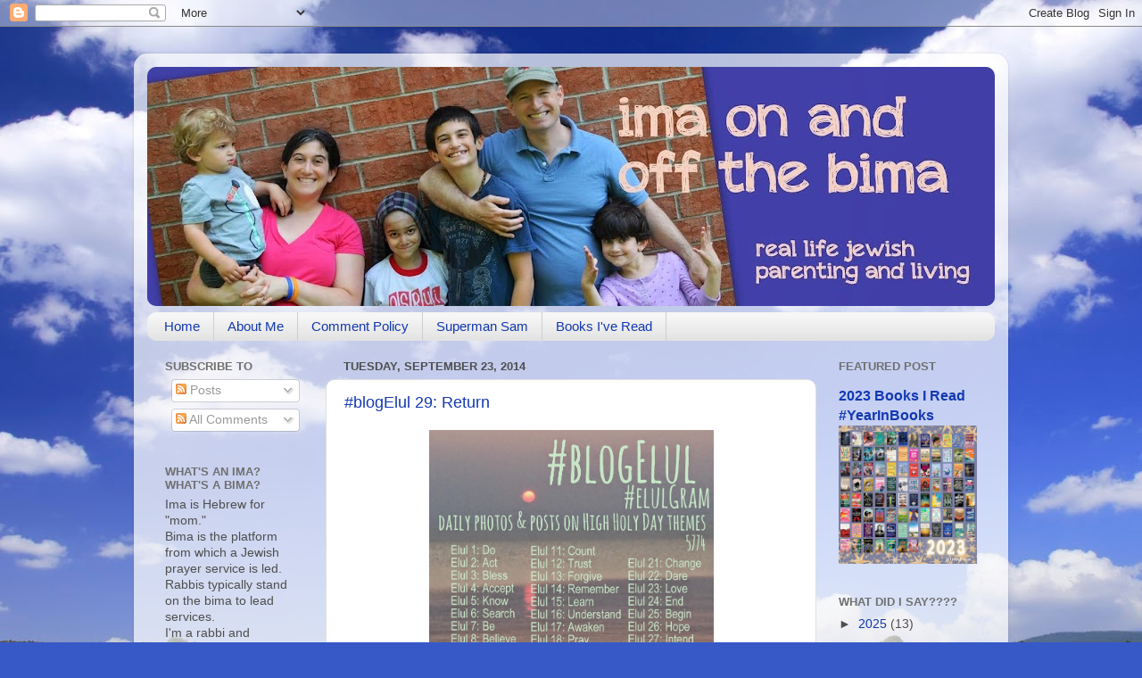

--- FILE ---
content_type: text/html; charset=UTF-8
request_url: https://imabima.blogspot.com/2014/09/
body_size: 29296
content:
<!DOCTYPE html>
<html class='v2' dir='ltr' lang='en-US'>
<head>
<link href='https://www.blogger.com/static/v1/widgets/335934321-css_bundle_v2.css' rel='stylesheet' type='text/css'/>
<meta content='width=1100' name='viewport'/>
<meta content='text/html; charset=UTF-8' http-equiv='Content-Type'/>
<meta content='blogger' name='generator'/>
<link href='https://imabima.blogspot.com/favicon.ico' rel='icon' type='image/x-icon'/>
<link href='http://imabima.blogspot.com/2014/09/' rel='canonical'/>
<link rel="alternate" type="application/atom+xml" title="Ima on (and off) the Bima: Real-Life Jewish Parenting - Atom" href="https://imabima.blogspot.com/feeds/posts/default" />
<link rel="alternate" type="application/rss+xml" title="Ima on (and off) the Bima: Real-Life Jewish Parenting - RSS" href="https://imabima.blogspot.com/feeds/posts/default?alt=rss" />
<link rel="service.post" type="application/atom+xml" title="Ima on (and off) the Bima: Real-Life Jewish Parenting - Atom" href="https://www.blogger.com/feeds/1807022363279638349/posts/default" />
<!--Can't find substitution for tag [blog.ieCssRetrofitLinks]-->
<meta content='http://imabima.blogspot.com/2014/09/' property='og:url'/>
<meta content='Ima on (and off) the Bima: Real-Life Jewish Parenting' property='og:title'/>
<meta content='Real-Life Jewish parenting...from the laptop of a rabbi-mom of FOUR kids on the NorthShore of Chicago...join our journey!' property='og:description'/>
<title>Ima on (and off) the Bima: Real-Life Jewish Parenting: September 2014</title>
<style id='page-skin-1' type='text/css'><!--
/*-----------------------------------------------
Blogger Template Style
Name:     Picture Window
Designer: Blogger
URL:      www.blogger.com
----------------------------------------------- */
/* Content
----------------------------------------------- */
body {
font: normal normal 15px Arial, Tahoma, Helvetica, FreeSans, sans-serif;
color: #4e4e4e;
background: #3759c7 url(//themes.googleusercontent.com/image?id=1FOUtmp43ZPqoLj1JZ2nxaZYdvVbF6HQjeiW3sr9xNk_AE0Ytyj5SVLQKr4-oLhOs1cyB) no-repeat fixed top center /* Credit: konradlew (http://www.istockphoto.com/googleimages.php?id=2099120&platform=blogger) */;
}
html body .region-inner {
min-width: 0;
max-width: 100%;
width: auto;
}
.content-outer {
font-size: 90%;
}
a:link {
text-decoration:none;
color: #1338b1;
}
a:visited {
text-decoration:none;
color: #0023a4;
}
a:hover {
text-decoration:underline;
color: #1224dc;
}
.content-outer {
background: transparent url(//www.blogblog.com/1kt/transparent/white80.png) repeat scroll top left;
-moz-border-radius: 15px;
-webkit-border-radius: 15px;
-goog-ms-border-radius: 15px;
border-radius: 15px;
-moz-box-shadow: 0 0 3px rgba(0, 0, 0, .15);
-webkit-box-shadow: 0 0 3px rgba(0, 0, 0, .15);
-goog-ms-box-shadow: 0 0 3px rgba(0, 0, 0, .15);
box-shadow: 0 0 3px rgba(0, 0, 0, .15);
margin: 30px auto;
}
.content-inner {
padding: 15px;
}
/* Header
----------------------------------------------- */
.header-outer {
background: #1338b1 url(//www.blogblog.com/1kt/transparent/header_gradient_shade.png) repeat-x scroll top left;
_background-image: none;
color: #ffffff;
-moz-border-radius: 10px;
-webkit-border-radius: 10px;
-goog-ms-border-radius: 10px;
border-radius: 10px;
}
.Header img, .Header #header-inner {
-moz-border-radius: 10px;
-webkit-border-radius: 10px;
-goog-ms-border-radius: 10px;
border-radius: 10px;
}
.header-inner .Header .titlewrapper,
.header-inner .Header .descriptionwrapper {
padding-left: 30px;
padding-right: 30px;
}
.Header h1 {
font: normal normal 36px Arial, Tahoma, Helvetica, FreeSans, sans-serif;
text-shadow: 1px 1px 3px rgba(0, 0, 0, 0.3);
}
.Header h1 a {
color: #ffffff;
}
.Header .description {
font-size: 130%;
}
/* Tabs
----------------------------------------------- */
.tabs-inner {
margin: .5em 0 0;
padding: 0;
}
.tabs-inner .section {
margin: 0;
}
.tabs-inner .widget ul {
padding: 0;
background: #f6f6f6 url(//www.blogblog.com/1kt/transparent/tabs_gradient_shade.png) repeat scroll bottom;
-moz-border-radius: 10px;
-webkit-border-radius: 10px;
-goog-ms-border-radius: 10px;
border-radius: 10px;
}
.tabs-inner .widget li {
border: none;
}
.tabs-inner .widget li a {
display: inline-block;
padding: .5em 1em;
margin-right: 0;
color: #1338b1;
font: normal normal 15px Arial, Tahoma, Helvetica, FreeSans, sans-serif;
-moz-border-radius: 0 0 0 0;
-webkit-border-top-left-radius: 0;
-webkit-border-top-right-radius: 0;
-goog-ms-border-radius: 0 0 0 0;
border-radius: 0 0 0 0;
background: transparent none no-repeat scroll top left;
border-right: 1px solid #cecece;
}
.tabs-inner .widget li:first-child a {
padding-left: 1.25em;
-moz-border-radius-topleft: 10px;
-moz-border-radius-bottomleft: 10px;
-webkit-border-top-left-radius: 10px;
-webkit-border-bottom-left-radius: 10px;
-goog-ms-border-top-left-radius: 10px;
-goog-ms-border-bottom-left-radius: 10px;
border-top-left-radius: 10px;
border-bottom-left-radius: 10px;
}
.tabs-inner .widget li.selected a,
.tabs-inner .widget li a:hover {
position: relative;
z-index: 1;
background: #ffffff url(//www.blogblog.com/1kt/transparent/tabs_gradient_shade.png) repeat scroll bottom;
color: #000000;
-moz-box-shadow: 0 0 0 rgba(0, 0, 0, .15);
-webkit-box-shadow: 0 0 0 rgba(0, 0, 0, .15);
-goog-ms-box-shadow: 0 0 0 rgba(0, 0, 0, .15);
box-shadow: 0 0 0 rgba(0, 0, 0, .15);
}
/* Headings
----------------------------------------------- */
h2 {
font: bold normal 13px Arial, Tahoma, Helvetica, FreeSans, sans-serif;
text-transform: uppercase;
color: #707070;
margin: .5em 0;
}
/* Main
----------------------------------------------- */
.main-outer {
background: transparent none repeat scroll top center;
-moz-border-radius: 0 0 0 0;
-webkit-border-top-left-radius: 0;
-webkit-border-top-right-radius: 0;
-webkit-border-bottom-left-radius: 0;
-webkit-border-bottom-right-radius: 0;
-goog-ms-border-radius: 0 0 0 0;
border-radius: 0 0 0 0;
-moz-box-shadow: 0 0 0 rgba(0, 0, 0, .15);
-webkit-box-shadow: 0 0 0 rgba(0, 0, 0, .15);
-goog-ms-box-shadow: 0 0 0 rgba(0, 0, 0, .15);
box-shadow: 0 0 0 rgba(0, 0, 0, .15);
}
.main-inner {
padding: 15px 5px 20px;
}
.main-inner .column-center-inner {
padding: 0 0;
}
.main-inner .column-left-inner {
padding-left: 0;
}
.main-inner .column-right-inner {
padding-right: 0;
}
/* Posts
----------------------------------------------- */
h3.post-title {
margin: 0;
font: normal normal 18px Arial, Tahoma, Helvetica, FreeSans, sans-serif;
}
.comments h4 {
margin: 1em 0 0;
font: normal normal 18px Arial, Tahoma, Helvetica, FreeSans, sans-serif;
}
.date-header span {
color: #4e4e4e;
}
.post-outer {
background-color: #ffffff;
border: solid 1px #dfdfdf;
-moz-border-radius: 10px;
-webkit-border-radius: 10px;
border-radius: 10px;
-goog-ms-border-radius: 10px;
padding: 15px 20px;
margin: 0 -20px 20px;
}
.post-body {
line-height: 1.4;
font-size: 110%;
position: relative;
}
.post-header {
margin: 0 0 1.5em;
color: #9d9d9d;
line-height: 1.6;
}
.post-footer {
margin: .5em 0 0;
color: #9d9d9d;
line-height: 1.6;
}
#blog-pager {
font-size: 140%
}
#comments .comment-author {
padding-top: 1.5em;
border-top: dashed 1px #ccc;
border-top: dashed 1px rgba(128, 128, 128, .5);
background-position: 0 1.5em;
}
#comments .comment-author:first-child {
padding-top: 0;
border-top: none;
}
.avatar-image-container {
margin: .2em 0 0;
}
/* Comments
----------------------------------------------- */
.comments .comments-content .icon.blog-author {
background-repeat: no-repeat;
background-image: url([data-uri]);
}
.comments .comments-content .loadmore a {
border-top: 1px solid #1224dc;
border-bottom: 1px solid #1224dc;
}
.comments .continue {
border-top: 2px solid #1224dc;
}
/* Widgets
----------------------------------------------- */
.widget ul, .widget #ArchiveList ul.flat {
padding: 0;
list-style: none;
}
.widget ul li, .widget #ArchiveList ul.flat li {
border-top: dashed 1px #ccc;
border-top: dashed 1px rgba(128, 128, 128, .5);
}
.widget ul li:first-child, .widget #ArchiveList ul.flat li:first-child {
border-top: none;
}
.widget .post-body ul {
list-style: disc;
}
.widget .post-body ul li {
border: none;
}
/* Footer
----------------------------------------------- */
.footer-outer {
color:#f0f0f0;
background: transparent url(https://resources.blogblog.com/blogblog/data/1kt/transparent/black50.png) repeat scroll top left;
-moz-border-radius: 10px 10px 10px 10px;
-webkit-border-top-left-radius: 10px;
-webkit-border-top-right-radius: 10px;
-webkit-border-bottom-left-radius: 10px;
-webkit-border-bottom-right-radius: 10px;
-goog-ms-border-radius: 10px 10px 10px 10px;
border-radius: 10px 10px 10px 10px;
-moz-box-shadow: 0 0 0 rgba(0, 0, 0, .15);
-webkit-box-shadow: 0 0 0 rgba(0, 0, 0, .15);
-goog-ms-box-shadow: 0 0 0 rgba(0, 0, 0, .15);
box-shadow: 0 0 0 rgba(0, 0, 0, .15);
}
.footer-inner {
padding: 10px 5px 20px;
}
.footer-outer a {
color: #f4e1ff;
}
.footer-outer a:visited {
color: #bc9dce;
}
.footer-outer a:hover {
color: #ffffff;
}
.footer-outer .widget h2 {
color: #bebebe;
}
/* Mobile
----------------------------------------------- */
html body.mobile {
height: auto;
}
html body.mobile {
min-height: 480px;
background-size: 100% auto;
}
.mobile .body-fauxcolumn-outer {
background: transparent none repeat scroll top left;
}
html .mobile .mobile-date-outer, html .mobile .blog-pager {
border-bottom: none;
background: transparent none repeat scroll top center;
margin-bottom: 10px;
}
.mobile .date-outer {
background: transparent none repeat scroll top center;
}
.mobile .header-outer, .mobile .main-outer,
.mobile .post-outer, .mobile .footer-outer {
-moz-border-radius: 0;
-webkit-border-radius: 0;
-goog-ms-border-radius: 0;
border-radius: 0;
}
.mobile .content-outer,
.mobile .main-outer,
.mobile .post-outer {
background: inherit;
border: none;
}
.mobile .content-outer {
font-size: 100%;
}
.mobile-link-button {
background-color: #1338b1;
}
.mobile-link-button a:link, .mobile-link-button a:visited {
color: #ffffff;
}
.mobile-index-contents {
color: #4e4e4e;
}
.mobile .tabs-inner .PageList .widget-content {
background: #ffffff url(//www.blogblog.com/1kt/transparent/tabs_gradient_shade.png) repeat scroll bottom;
color: #000000;
}
.mobile .tabs-inner .PageList .widget-content .pagelist-arrow {
border-left: 1px solid #cecece;
}

--></style>
<style id='template-skin-1' type='text/css'><!--
body {
min-width: 980px;
}
.content-outer, .content-fauxcolumn-outer, .region-inner {
min-width: 980px;
max-width: 980px;
_width: 980px;
}
.main-inner .columns {
padding-left: 200px;
padding-right: 200px;
}
.main-inner .fauxcolumn-center-outer {
left: 200px;
right: 200px;
/* IE6 does not respect left and right together */
_width: expression(this.parentNode.offsetWidth -
parseInt("200px") -
parseInt("200px") + 'px');
}
.main-inner .fauxcolumn-left-outer {
width: 200px;
}
.main-inner .fauxcolumn-right-outer {
width: 200px;
}
.main-inner .column-left-outer {
width: 200px;
right: 100%;
margin-left: -200px;
}
.main-inner .column-right-outer {
width: 200px;
margin-right: -200px;
}
#layout {
min-width: 0;
}
#layout .content-outer {
min-width: 0;
width: 800px;
}
#layout .region-inner {
min-width: 0;
width: auto;
}
body#layout div.add_widget {
padding: 8px;
}
body#layout div.add_widget a {
margin-left: 32px;
}
--></style>
<style>
    body {background-image:url(\/\/themes.googleusercontent.com\/image?id=1FOUtmp43ZPqoLj1JZ2nxaZYdvVbF6HQjeiW3sr9xNk_AE0Ytyj5SVLQKr4-oLhOs1cyB);}
    
@media (max-width: 200px) { body {background-image:url(\/\/themes.googleusercontent.com\/image?id=1FOUtmp43ZPqoLj1JZ2nxaZYdvVbF6HQjeiW3sr9xNk_AE0Ytyj5SVLQKr4-oLhOs1cyB&options=w200);}}
@media (max-width: 400px) and (min-width: 201px) { body {background-image:url(\/\/themes.googleusercontent.com\/image?id=1FOUtmp43ZPqoLj1JZ2nxaZYdvVbF6HQjeiW3sr9xNk_AE0Ytyj5SVLQKr4-oLhOs1cyB&options=w400);}}
@media (max-width: 800px) and (min-width: 401px) { body {background-image:url(\/\/themes.googleusercontent.com\/image?id=1FOUtmp43ZPqoLj1JZ2nxaZYdvVbF6HQjeiW3sr9xNk_AE0Ytyj5SVLQKr4-oLhOs1cyB&options=w800);}}
@media (max-width: 1200px) and (min-width: 801px) { body {background-image:url(\/\/themes.googleusercontent.com\/image?id=1FOUtmp43ZPqoLj1JZ2nxaZYdvVbF6HQjeiW3sr9xNk_AE0Ytyj5SVLQKr4-oLhOs1cyB&options=w1200);}}
/* Last tag covers anything over one higher than the previous max-size cap. */
@media (min-width: 1201px) { body {background-image:url(\/\/themes.googleusercontent.com\/image?id=1FOUtmp43ZPqoLj1JZ2nxaZYdvVbF6HQjeiW3sr9xNk_AE0Ytyj5SVLQKr4-oLhOs1cyB&options=w1600);}}
  </style>
<link href='https://www.blogger.com/dyn-css/authorization.css?targetBlogID=1807022363279638349&amp;zx=311b2183-bdff-4bd9-bb42-abbde5a4301a' media='none' onload='if(media!=&#39;all&#39;)media=&#39;all&#39;' rel='stylesheet'/><noscript><link href='https://www.blogger.com/dyn-css/authorization.css?targetBlogID=1807022363279638349&amp;zx=311b2183-bdff-4bd9-bb42-abbde5a4301a' rel='stylesheet'/></noscript>
<meta name='google-adsense-platform-account' content='ca-host-pub-1556223355139109'/>
<meta name='google-adsense-platform-domain' content='blogspot.com'/>

</head>
<body class='loading variant-shade'>
<div class='navbar section' id='navbar' name='Navbar'><div class='widget Navbar' data-version='1' id='Navbar1'><script type="text/javascript">
    function setAttributeOnload(object, attribute, val) {
      if(window.addEventListener) {
        window.addEventListener('load',
          function(){ object[attribute] = val; }, false);
      } else {
        window.attachEvent('onload', function(){ object[attribute] = val; });
      }
    }
  </script>
<div id="navbar-iframe-container"></div>
<script type="text/javascript" src="https://apis.google.com/js/platform.js"></script>
<script type="text/javascript">
      gapi.load("gapi.iframes:gapi.iframes.style.bubble", function() {
        if (gapi.iframes && gapi.iframes.getContext) {
          gapi.iframes.getContext().openChild({
              url: 'https://www.blogger.com/navbar/1807022363279638349?origin\x3dhttps://imabima.blogspot.com',
              where: document.getElementById("navbar-iframe-container"),
              id: "navbar-iframe"
          });
        }
      });
    </script><script type="text/javascript">
(function() {
var script = document.createElement('script');
script.type = 'text/javascript';
script.src = '//pagead2.googlesyndication.com/pagead/js/google_top_exp.js';
var head = document.getElementsByTagName('head')[0];
if (head) {
head.appendChild(script);
}})();
</script>
</div></div>
<div class='body-fauxcolumns'>
<div class='fauxcolumn-outer body-fauxcolumn-outer'>
<div class='cap-top'>
<div class='cap-left'></div>
<div class='cap-right'></div>
</div>
<div class='fauxborder-left'>
<div class='fauxborder-right'></div>
<div class='fauxcolumn-inner'>
</div>
</div>
<div class='cap-bottom'>
<div class='cap-left'></div>
<div class='cap-right'></div>
</div>
</div>
</div>
<div class='content'>
<div class='content-fauxcolumns'>
<div class='fauxcolumn-outer content-fauxcolumn-outer'>
<div class='cap-top'>
<div class='cap-left'></div>
<div class='cap-right'></div>
</div>
<div class='fauxborder-left'>
<div class='fauxborder-right'></div>
<div class='fauxcolumn-inner'>
</div>
</div>
<div class='cap-bottom'>
<div class='cap-left'></div>
<div class='cap-right'></div>
</div>
</div>
</div>
<div class='content-outer'>
<div class='content-cap-top cap-top'>
<div class='cap-left'></div>
<div class='cap-right'></div>
</div>
<div class='fauxborder-left content-fauxborder-left'>
<div class='fauxborder-right content-fauxborder-right'></div>
<div class='content-inner'>
<header>
<div class='header-outer'>
<div class='header-cap-top cap-top'>
<div class='cap-left'></div>
<div class='cap-right'></div>
</div>
<div class='fauxborder-left header-fauxborder-left'>
<div class='fauxborder-right header-fauxborder-right'></div>
<div class='region-inner header-inner'>
<div class='header section' id='header' name='Header'><div class='widget Header' data-version='1' id='Header1'>
<div id='header-inner'>
<a href='https://imabima.blogspot.com/' style='display: block'>
<img alt='Ima on (and off) the Bima: Real-Life Jewish Parenting' height='268px; ' id='Header1_headerimg' src='https://blogger.googleusercontent.com/img/b/R29vZ2xl/AVvXsEjMy9COVo6Dnjhh0gvvQPDM1k_7PuhZgqyC2asNzVb-v4mYNnVxTPPqclx7DVBBSFj8HHp7pNc8jUfEIR7xZkeISRRSiGqLNxx0JdCoWrZATMPcQcvQ3_E0yanqKFCwWtCpRGyDwJv-JkY/s950/6.29.jpg' style='display: block' width='950px; '/>
</a>
</div>
</div></div>
</div>
</div>
<div class='header-cap-bottom cap-bottom'>
<div class='cap-left'></div>
<div class='cap-right'></div>
</div>
</div>
</header>
<div class='tabs-outer'>
<div class='tabs-cap-top cap-top'>
<div class='cap-left'></div>
<div class='cap-right'></div>
</div>
<div class='fauxborder-left tabs-fauxborder-left'>
<div class='fauxborder-right tabs-fauxborder-right'></div>
<div class='region-inner tabs-inner'>
<div class='tabs section' id='crosscol' name='Cross-Column'><div class='widget PageList' data-version='1' id='PageList1'>
<h2>Pages</h2>
<div class='widget-content'>
<ul>
<li>
<a href='https://imabima.blogspot.com/'>Home</a>
</li>
<li>
<a href='https://imabima.blogspot.com/p/about-me.html'>About Me</a>
</li>
<li>
<a href='https://imabima.blogspot.com/p/comment-policy.html'>Comment Policy</a>
</li>
<li>
<a href='http://supermansamuel.blogspot.com'>Superman Sam</a>
</li>
<li>
<a href='https://imabima.blogspot.com/p/books-ive-read.html'>Books I&#39;ve Read</a>
</li>
</ul>
<div class='clear'></div>
</div>
</div></div>
<div class='tabs no-items section' id='crosscol-overflow' name='Cross-Column 2'></div>
</div>
</div>
<div class='tabs-cap-bottom cap-bottom'>
<div class='cap-left'></div>
<div class='cap-right'></div>
</div>
</div>
<div class='main-outer'>
<div class='main-cap-top cap-top'>
<div class='cap-left'></div>
<div class='cap-right'></div>
</div>
<div class='fauxborder-left main-fauxborder-left'>
<div class='fauxborder-right main-fauxborder-right'></div>
<div class='region-inner main-inner'>
<div class='columns fauxcolumns'>
<div class='fauxcolumn-outer fauxcolumn-center-outer'>
<div class='cap-top'>
<div class='cap-left'></div>
<div class='cap-right'></div>
</div>
<div class='fauxborder-left'>
<div class='fauxborder-right'></div>
<div class='fauxcolumn-inner'>
</div>
</div>
<div class='cap-bottom'>
<div class='cap-left'></div>
<div class='cap-right'></div>
</div>
</div>
<div class='fauxcolumn-outer fauxcolumn-left-outer'>
<div class='cap-top'>
<div class='cap-left'></div>
<div class='cap-right'></div>
</div>
<div class='fauxborder-left'>
<div class='fauxborder-right'></div>
<div class='fauxcolumn-inner'>
</div>
</div>
<div class='cap-bottom'>
<div class='cap-left'></div>
<div class='cap-right'></div>
</div>
</div>
<div class='fauxcolumn-outer fauxcolumn-right-outer'>
<div class='cap-top'>
<div class='cap-left'></div>
<div class='cap-right'></div>
</div>
<div class='fauxborder-left'>
<div class='fauxborder-right'></div>
<div class='fauxcolumn-inner'>
</div>
</div>
<div class='cap-bottom'>
<div class='cap-left'></div>
<div class='cap-right'></div>
</div>
</div>
<!-- corrects IE6 width calculation -->
<div class='columns-inner'>
<div class='column-center-outer'>
<div class='column-center-inner'>
<div class='main section' id='main' name='Main'><div class='widget Blog' data-version='1' id='Blog1'>
<div class='blog-posts hfeed'>

          <div class="date-outer">
        
<h2 class='date-header'><span>Tuesday, September 23, 2014</span></h2>

          <div class="date-posts">
        
<div class='post-outer'>
<div class='post hentry uncustomized-post-template' itemprop='blogPost' itemscope='itemscope' itemtype='http://schema.org/BlogPosting'>
<meta content='https://blogger.googleusercontent.com/img/b/R29vZ2xl/AVvXsEiYo5XLaJboSNbNFsC_lyM8qUvbDVW0LbSk199hXfMVNTLUYDOaaYjs0TJKXHgy0NQx8KwY2A2bYgyYK50467cNEEQgMLCS2NnlDI8jOh_gaIrnKfoC66a3h7sGcCIrhcHhd-0e6R5wkZQ/s1600/blogelul2014.JPG' itemprop='image_url'/>
<meta content='1807022363279638349' itemprop='blogId'/>
<meta content='6985958052217141984' itemprop='postId'/>
<a name='6985958052217141984'></a>
<h3 class='post-title entry-title' itemprop='name'>
<a href='https://imabima.blogspot.com/2014/09/blogelul-29-return.html'>#blogElul 29: Return</a>
</h3>
<div class='post-header'>
<div class='post-header-line-1'></div>
</div>
<div class='post-body entry-content' id='post-body-6985958052217141984' itemprop='description articleBody'>
<div class="separator" style="clear: both; text-align: center;">
<a href="https://blogger.googleusercontent.com/img/b/R29vZ2xl/AVvXsEiYo5XLaJboSNbNFsC_lyM8qUvbDVW0LbSk199hXfMVNTLUYDOaaYjs0TJKXHgy0NQx8KwY2A2bYgyYK50467cNEEQgMLCS2NnlDI8jOh_gaIrnKfoC66a3h7sGcCIrhcHhd-0e6R5wkZQ/s1600/blogelul2014.JPG" imageanchor="1" style="margin-left: 1em; margin-right: 1em;"><img border="0" height="320" src="https://blogger.googleusercontent.com/img/b/R29vZ2xl/AVvXsEiYo5XLaJboSNbNFsC_lyM8qUvbDVW0LbSk199hXfMVNTLUYDOaaYjs0TJKXHgy0NQx8KwY2A2bYgyYK50467cNEEQgMLCS2NnlDI8jOh_gaIrnKfoC66a3h7sGcCIrhcHhd-0e6R5wkZQ/s1600/blogelul2014.JPG" width="319" /></a></div>
Today is the last day of Elul.<br />
The last day of 5774.<br />
The last day of the last year in which Sam lived.<br />
And I can't quite get myself to the end.<br />
Obviously, it will come. The time will tick by, the calendar will flip over, and 5775 will be here.<br />
Will I ever be ready for another year to come in?<br />Will I ever feel the press of time without wishing I could stop it, and return, go back, to the days before?<br />
Time moves forward.<br />
The world carries on.<br />
And we carry him in our hearts....into this new year and for always.<br />
<br />
I feel just as fragile now as I did when we <a href="http://supermansamuel.blogspot.com/2013/12/the-year-that-was.html">turned the calendar over to 2014</a>.<br />
And so I'll say the same thing:<br />
<br />
<i>...So we face 5775...our first Rosh HaShanah without Sam.<br />
I am paralyzed when I think of all that he will miss. I am overwhelmed and breathless when I imagine the future and he's just not there.
 Yet I know that we will awaken each day, and we will move forward, even
 if it feels like we're slogging through a thick fog, even if it feels 
like we're just moving for the sake of moving, even if it feels like 
we're faking every moment...we will keep going.</i>
<i><br />
5775, here we come. Be gentle on us, please.</i><br />
<br />
<table align="center" cellpadding="0" cellspacing="0" class="tr-caption-container" style="margin-left: auto; margin-right: auto; text-align: center;"><tbody>
<tr><td style="text-align: center;"><a href="https://blogger.googleusercontent.com/img/b/R29vZ2xl/AVvXsEjDQJrjFPmB1TWORt9WTfbPPBoBrScmBHbwJ_CiJR4suu7pXg9Jw3t__ulx1Bq4FQoUTZ3Dg3984jonjVTfLI9luIvZtZz8O5qPBYmq02_VQH7mR36MiJV9FysrH-tkOsslDqByIb54nNQ/s1600/OV6A6341.jpg" imageanchor="1" style="margin-left: auto; margin-right: auto;"><img border="0" height="285" src="https://blogger.googleusercontent.com/img/b/R29vZ2xl/AVvXsEjDQJrjFPmB1TWORt9WTfbPPBoBrScmBHbwJ_CiJR4suu7pXg9Jw3t__ulx1Bq4FQoUTZ3Dg3984jonjVTfLI9luIvZtZz8O5qPBYmq02_VQH7mR36MiJV9FysrH-tkOsslDqByIb54nNQ/s1600/OV6A6341.jpg" width="400" /></a></td></tr>
<tr><td class="tr-caption" style="text-align: center;">Photo by <a href="http://mabelsonphoto.com/">Martha Abelson</a></td></tr>
</tbody></table>
<div style='clear: both;'></div>
</div>
<div class='post-footer'>
<div class='post-footer-line post-footer-line-1'>
<span class='post-author vcard'>
Written by
<span class='fn' itemprop='author' itemscope='itemscope' itemtype='http://schema.org/Person'>
<meta content='https://www.blogger.com/profile/16654761832717723000' itemprop='url'/>
<a class='g-profile' href='https://www.blogger.com/profile/16654761832717723000' rel='author' title='author profile'>
<span itemprop='name'>Phyllis Sommer</span>
</a>
</span>
</span>
<span class='post-timestamp'>
at
<meta content='http://imabima.blogspot.com/2014/09/blogelul-29-return.html' itemprop='url'/>
<a class='timestamp-link' href='https://imabima.blogspot.com/2014/09/blogelul-29-return.html' rel='bookmark' title='permanent link'><abbr class='published' itemprop='datePublished' title='2014-09-23T19:00:00-05:00'>7:00&#8239;PM</abbr></a>
</span>
<span class='post-comment-link'>
<a class='comment-link' href='https://www.blogger.com/comment/fullpage/post/1807022363279638349/6985958052217141984' onclick='javascript:window.open(this.href, "bloggerPopup", "toolbar=0,location=0,statusbar=1,menubar=0,scrollbars=yes,width=640,height=500"); return false;'>
1 comment:
  </a>
</span>
<span class='post-icons'>
<span class='item-action'>
<a href='https://www.blogger.com/email-post/1807022363279638349/6985958052217141984' title='Email Post'>
<img alt='' class='icon-action' height='13' src='https://resources.blogblog.com/img/icon18_email.gif' width='18'/>
</a>
</span>
<span class='item-control blog-admin pid-2147094286'>
<a href='https://www.blogger.com/post-edit.g?blogID=1807022363279638349&postID=6985958052217141984&from=pencil' title='Edit Post'>
<img alt='' class='icon-action' height='18' src='https://resources.blogblog.com/img/icon18_edit_allbkg.gif' width='18'/>
</a>
</span>
</span>
<div class='post-share-buttons goog-inline-block'>
<a class='goog-inline-block share-button sb-email' href='https://www.blogger.com/share-post.g?blogID=1807022363279638349&postID=6985958052217141984&target=email' target='_blank' title='Email This'><span class='share-button-link-text'>Email This</span></a><a class='goog-inline-block share-button sb-blog' href='https://www.blogger.com/share-post.g?blogID=1807022363279638349&postID=6985958052217141984&target=blog' onclick='window.open(this.href, "_blank", "height=270,width=475"); return false;' target='_blank' title='BlogThis!'><span class='share-button-link-text'>BlogThis!</span></a><a class='goog-inline-block share-button sb-twitter' href='https://www.blogger.com/share-post.g?blogID=1807022363279638349&postID=6985958052217141984&target=twitter' target='_blank' title='Share to X'><span class='share-button-link-text'>Share to X</span></a><a class='goog-inline-block share-button sb-facebook' href='https://www.blogger.com/share-post.g?blogID=1807022363279638349&postID=6985958052217141984&target=facebook' onclick='window.open(this.href, "_blank", "height=430,width=640"); return false;' target='_blank' title='Share to Facebook'><span class='share-button-link-text'>Share to Facebook</span></a><a class='goog-inline-block share-button sb-pinterest' href='https://www.blogger.com/share-post.g?blogID=1807022363279638349&postID=6985958052217141984&target=pinterest' target='_blank' title='Share to Pinterest'><span class='share-button-link-text'>Share to Pinterest</span></a>
</div>
</div>
<div class='post-footer-line post-footer-line-2'>
<span class='post-labels'>
Labels:
<a href='https://imabima.blogspot.com/search/label/%23blogelul%202014%20%23elulgram%202014' rel='tag'>#blogelul 2014 #elulgram 2014</a>
</span>
</div>
<div class='post-footer-line post-footer-line-3'>
<span class='post-location'>
</span>
</div>
</div>
</div>
</div>

          </div></div>
        

          <div class="date-outer">
        
<h2 class='date-header'><span>Monday, September 22, 2014</span></h2>

          <div class="date-posts">
        
<div class='post-outer'>
<div class='post hentry uncustomized-post-template' itemprop='blogPost' itemscope='itemscope' itemtype='http://schema.org/BlogPosting'>
<meta content='https://blogger.googleusercontent.com/img/b/R29vZ2xl/AVvXsEgGIb3im1CZLXA6DaKNEMv8-9PMHGYvVgwCfdjEcnzLfBXvBSiXd8e2QLnRMkfMc1OfEIktlI-lfIqA9jJBWVt4i-iTZuwYyjD7uwCTzbEd8uNFTK81O-Wm3FU4eSQ5ZsTAf3kliIXYSew/s1600/blogelul2014.JPG' itemprop='image_url'/>
<meta content='1807022363279638349' itemprop='blogId'/>
<meta content='159368150629507971' itemprop='postId'/>
<a name='159368150629507971'></a>
<h3 class='post-title entry-title' itemprop='name'>
<a href='https://imabima.blogspot.com/2014/09/blogelul-27-intend-guest-post.html'>#blogElul 27: Intend {Guest Post}</a>
</h3>
<div class='post-header'>
<div class='post-header-line-1'></div>
</div>
<div class='post-body entry-content' id='post-body-159368150629507971' itemprop='description articleBody'>
<br />
<div class="separator" style="clear: both; text-align: center;">
<a href="https://blogger.googleusercontent.com/img/b/R29vZ2xl/AVvXsEgGIb3im1CZLXA6DaKNEMv8-9PMHGYvVgwCfdjEcnzLfBXvBSiXd8e2QLnRMkfMc1OfEIktlI-lfIqA9jJBWVt4i-iTZuwYyjD7uwCTzbEd8uNFTK81O-Wm3FU4eSQ5ZsTAf3kliIXYSew/s1600/blogelul2014.JPG" imageanchor="1" style="margin-left: 1em; margin-right: 1em;"><img border="0" height="320" src="https://blogger.googleusercontent.com/img/b/R29vZ2xl/AVvXsEgGIb3im1CZLXA6DaKNEMv8-9PMHGYvVgwCfdjEcnzLfBXvBSiXd8e2QLnRMkfMc1OfEIktlI-lfIqA9jJBWVt4i-iTZuwYyjD7uwCTzbEd8uNFTK81O-Wm3FU4eSQ5ZsTAf3kliIXYSew/s1600/blogelul2014.JPG" width="319" /></a></div>
<br />
<i>#BlogElul Guest Post by Rabbi Stephanie Alexander</i><br />
<br />
<div dir="ltr" style="line-height: 1.1500000000000001; margin-bottom: 0pt; margin-top: 0pt;">
<span style="background-color: transparent; color: black; font-family: Calibri; font-size: 15px; font-style: normal; font-variant: normal; font-weight: normal; text-decoration: none; vertical-align: baseline; white-space: pre-wrap;">Rabbi Jack Riemer relates the story of three demons who set out to corrupt human beings, and then come back together to compare their results. The first one describes his approach: &#8220;I tell people that there is no God. But it doesn&#8217;t work. People are too smart. They see the wonders of the world and they don&#8217;t believe me.&#8221; The second one says: &#8220;I tell people that there is a God, but that She didn&#8217;t give the Torah. But it doesn&#8217;t work. People are too smart. They look into the Torah and see how much wisdom it contains, and they don&#8217;t believe me.&#8221;</span></div>
<b id="docs-internal-guid-8e4187f0-9b5c-438d-1cd2-33faa264335c" style="font-weight: normal;"><br /></b>
<br />
<div dir="ltr" style="line-height: 1.1500000000000001; margin-bottom: 0pt; margin-top: 0pt;">
<span style="background-color: transparent; color: black; font-family: Calibri; font-size: 15px; font-style: normal; font-variant: normal; font-weight: normal; text-decoration: none; vertical-align: baseline; white-space: pre-wrap;">Then the third one says: &#8220;I tell people that there is a God and that She gave the Torah. But then I say to them, &#8216;What&#8217;s the rush? You have time to do what God wants tomorrow.&#8217; And that almost always works.&#8221;</span></div>
<b style="font-weight: normal;"><br /></b>
<br />
<div dir="ltr" style="line-height: 1.1500000000000001; margin-bottom: 0pt; margin-top: 0pt;">
<span style="background-color: transparent; color: black; font-family: Calibri; font-size: 15px; font-style: normal; font-variant: normal; font-weight: normal; text-decoration: none; vertical-align: baseline; white-space: pre-wrap;">The best of intentions can bring out our worst.</span></div>
<b style="font-weight: normal;"><br /></b>
<br />
<div dir="ltr" style="line-height: 1.1500000000000001; margin-bottom: 0pt; margin-top: 0pt;">
<span style="background-color: transparent; color: black; font-family: Calibri; font-size: 15px; font-style: normal; font-variant: normal; font-weight: normal; text-decoration: none; vertical-align: baseline; white-space: pre-wrap;">At this time of new beginnings, perhaps we can learn from the first beginning. </span><span style="background-color: transparent; color: black; font-family: Calibri; font-size: 15px; font-style: italic; font-variant: normal; font-weight: normal; text-decoration: none; vertical-align: baseline; white-space: pre-wrap;">&#8220;Vayomer Elohim y&#8217;hi or, va-y&#8217;hi or &#8211; </span><span style="background-color: transparent; color: black; font-family: Calibri; font-size: 15px; font-style: normal; font-variant: normal; font-weight: normal; text-decoration: none; vertical-align: baseline; white-space: pre-wrap;">God said: Let there be light, and there was light.&#8221; According to the great sage, Maimonides (in his philosophical dictionary of the Torah), </span><span style="background-color: transparent; color: black; font-family: Calibri; font-size: 15px; font-style: italic; font-variant: normal; font-weight: normal; text-decoration: none; vertical-align: baseline; white-space: pre-wrap;">&#8220;Vayomer&#8221;</span><span style="background-color: transparent; color: black; font-family: Calibri; font-size: 15px; font-style: normal; font-variant: normal; font-weight: normal; text-decoration: none; vertical-align: baseline; white-space: pre-wrap;"> means God &#8220;thought&#8221; or &#8220;planned.&#8221; A thought, a plan, an intention, and then &#8211; Bam! &#8211; the thing itself.</span></div>
<br />
<span style="font-family: Calibri; font-size: 15px; vertical-align: baseline; white-space: pre-wrap;">No, we can never fully imitate God &#8230; but that doesn&#8217;t mean we shouldn&#8217;t try. This year may we work to shorten the gap between intention and implementation. And when the creative, helpful, noble deed is done, may we too have that wonderful moment of realization: &#8220;And it was good.&#8221;</span><br />
<span style="font-family: Calibri; font-size: 15px; vertical-align: baseline; white-space: pre-wrap;"><br /></span>
<br />
<div dir="ltr" style="background-color: white; color: #4e4e4e; font-family: Arial, Tahoma, Helvetica, FreeSans, sans-serif; font-size: 15px; line-height: 1.0791666666666666; margin-bottom: 8pt; margin-top: 0pt; text-align: center;">
<span style="font-family: Calibri; white-space: pre-wrap;">________________________________________</span></div>
<div class="MsoNormal" style="background-color: white; color: #222222; font-family: Calibri, sans-serif; font-size: 11pt; margin: 0in 0in 0.0001pt 0.5in;">
Stephanie M. Alexander has the honor and privilege of being called mom, spouse and rabbi &#8211; three simple titles whose terseness belies worlds of joy, challenge and fulfillment.<u></u><u></u></div>
<div class="MsoNormal" style="background-color: white; color: #222222; font-family: Calibri, sans-serif; font-size: 11pt; margin: 0in 0in 0.0001pt 0.5in;">
<br /></div>
<span style="font-family: Calibri; font-size: 15px; vertical-align: baseline; white-space: pre-wrap;"></span>

<div class="MsoNormal" style="background-color: white; color: #222222; font-family: Calibri, sans-serif; font-size: 11pt; margin: 0in 0in 0.0001pt 0.5in;">
Stephanie likes the idea of the beach more than the place itself, and prefers to travel by book as opposed to plane, train or automobile. She lives with her husband, son and adorable Cockapoo (who&#8217;s really a monster) in Charleston, SC &#8211; a city rich in beauty, charm &#8230; and stories. Her blog can be found at&nbsp;<a href="http://storiedlifeillustrated.wordpress.com/">http://storiedlifeillustrated.wordpress.com</a></div>
<div dir="ltr" style="background-color: white; color: #4e4e4e; font-family: Arial, Tahoma, Helvetica, FreeSans, sans-serif; font-size: 15px; line-height: 1.0791666666666666; margin-bottom: 8pt; margin-top: 0pt; text-align: center;">
<span style="font-family: Calibri; white-space: pre-wrap;">________________________________________</span></div>
<div>
<span style="font-family: Calibri; white-space: pre-wrap;"><br /></span></div>
<span style="font-family: Calibri; font-size: 15px; vertical-align: baseline; white-space: pre-wrap;"><span style="background-color: white; color: #4e4e4e; font-family: Arial, Tahoma, Helvetica, FreeSans, sans-serif; line-height: 20px; white-space: normal;"></span><i style="background-color: white; color: #4e4e4e; font-family: Arial, Tahoma, Helvetica, FreeSans, sans-serif; line-height: 20px; white-space: normal;">The Jewish month of Elul, which precedes the High Holy Days, is traditionally a time of renewal and reflection. It offers a chance for spiritual preparation for the Days of Awe. It is traditional to begin one&#8217;s preparation for the High Holy Days during this month with the Selichot, the prayers of forgiveness. We look to begin the year with a clean slate, starting anew, refreshed. All month, along with others, I'll be blogging a thought or two for each day to help with the month of preparation... I will be blogging here, and sharing #Elulgram photos on the same themes at&nbsp;<a href="http://imabima.tumblr.com/" style="color: #0023a4; text-decoration: none;">imabima.tumblr.com</a>. Follow me on twitter&nbsp;<a href="http://twitter.com/imabima" style="color: #0023a4; text-decoration: none;">@imabima</a>&nbsp;for all the #BlogElul posts, not only mine but others' as well!&nbsp;<a href="http://imabima.blogspot.com/2014/08/blogelul-and-elulgram-2014.html" style="color: #0023a4; text-decoration: none;">Read more about #BlogElul here.</a></i></span>
<div style='clear: both;'></div>
</div>
<div class='post-footer'>
<div class='post-footer-line post-footer-line-1'>
<span class='post-author vcard'>
Written by
<span class='fn' itemprop='author' itemscope='itemscope' itemtype='http://schema.org/Person'>
<meta content='https://www.blogger.com/profile/16654761832717723000' itemprop='url'/>
<a class='g-profile' href='https://www.blogger.com/profile/16654761832717723000' rel='author' title='author profile'>
<span itemprop='name'>Phyllis Sommer</span>
</a>
</span>
</span>
<span class='post-timestamp'>
at
<meta content='http://imabima.blogspot.com/2014/09/blogelul-27-intend-guest-post.html' itemprop='url'/>
<a class='timestamp-link' href='https://imabima.blogspot.com/2014/09/blogelul-27-intend-guest-post.html' rel='bookmark' title='permanent link'><abbr class='published' itemprop='datePublished' title='2014-09-22T00:01:00-05:00'>12:01&#8239;AM</abbr></a>
</span>
<span class='post-comment-link'>
<a class='comment-link' href='https://www.blogger.com/comment/fullpage/post/1807022363279638349/159368150629507971' onclick='javascript:window.open(this.href, "bloggerPopup", "toolbar=0,location=0,statusbar=1,menubar=0,scrollbars=yes,width=640,height=500"); return false;'>
No comments:
  </a>
</span>
<span class='post-icons'>
<span class='item-action'>
<a href='https://www.blogger.com/email-post/1807022363279638349/159368150629507971' title='Email Post'>
<img alt='' class='icon-action' height='13' src='https://resources.blogblog.com/img/icon18_email.gif' width='18'/>
</a>
</span>
<span class='item-control blog-admin pid-2147094286'>
<a href='https://www.blogger.com/post-edit.g?blogID=1807022363279638349&postID=159368150629507971&from=pencil' title='Edit Post'>
<img alt='' class='icon-action' height='18' src='https://resources.blogblog.com/img/icon18_edit_allbkg.gif' width='18'/>
</a>
</span>
</span>
<div class='post-share-buttons goog-inline-block'>
<a class='goog-inline-block share-button sb-email' href='https://www.blogger.com/share-post.g?blogID=1807022363279638349&postID=159368150629507971&target=email' target='_blank' title='Email This'><span class='share-button-link-text'>Email This</span></a><a class='goog-inline-block share-button sb-blog' href='https://www.blogger.com/share-post.g?blogID=1807022363279638349&postID=159368150629507971&target=blog' onclick='window.open(this.href, "_blank", "height=270,width=475"); return false;' target='_blank' title='BlogThis!'><span class='share-button-link-text'>BlogThis!</span></a><a class='goog-inline-block share-button sb-twitter' href='https://www.blogger.com/share-post.g?blogID=1807022363279638349&postID=159368150629507971&target=twitter' target='_blank' title='Share to X'><span class='share-button-link-text'>Share to X</span></a><a class='goog-inline-block share-button sb-facebook' href='https://www.blogger.com/share-post.g?blogID=1807022363279638349&postID=159368150629507971&target=facebook' onclick='window.open(this.href, "_blank", "height=430,width=640"); return false;' target='_blank' title='Share to Facebook'><span class='share-button-link-text'>Share to Facebook</span></a><a class='goog-inline-block share-button sb-pinterest' href='https://www.blogger.com/share-post.g?blogID=1807022363279638349&postID=159368150629507971&target=pinterest' target='_blank' title='Share to Pinterest'><span class='share-button-link-text'>Share to Pinterest</span></a>
</div>
</div>
<div class='post-footer-line post-footer-line-2'>
<span class='post-labels'>
Labels:
<a href='https://imabima.blogspot.com/search/label/%23blogelul%202014%20%23elulgram%202014' rel='tag'>#blogelul 2014 #elulgram 2014</a>,
<a href='https://imabima.blogspot.com/search/label/guest%20post' rel='tag'>guest post</a>
</span>
</div>
<div class='post-footer-line post-footer-line-3'>
<span class='post-location'>
</span>
</div>
</div>
</div>
</div>

          </div></div>
        

          <div class="date-outer">
        
<h2 class='date-header'><span>Saturday, September 20, 2014</span></h2>

          <div class="date-posts">
        
<div class='post-outer'>
<div class='post hentry uncustomized-post-template' itemprop='blogPost' itemscope='itemscope' itemtype='http://schema.org/BlogPosting'>
<meta content='https://blogger.googleusercontent.com/img/b/R29vZ2xl/AVvXsEgGIb3im1CZLXA6DaKNEMv8-9PMHGYvVgwCfdjEcnzLfBXvBSiXd8e2QLnRMkfMc1OfEIktlI-lfIqA9jJBWVt4i-iTZuwYyjD7uwCTzbEd8uNFTK81O-Wm3FU4eSQ5ZsTAf3kliIXYSew/s1600/blogelul2014.JPG' itemprop='image_url'/>
<meta content='1807022363279638349' itemprop='blogId'/>
<meta content='1286730335137997975' itemprop='postId'/>
<a name='1286730335137997975'></a>
<h3 class='post-title entry-title' itemprop='name'>
<a href='https://imabima.blogspot.com/2014/09/blogelul-25-begin-guest-post.html'>#BlogElul 25: Begin {Guest Post}</a>
</h3>
<div class='post-header'>
<div class='post-header-line-1'></div>
</div>
<div class='post-body entry-content' id='post-body-1286730335137997975' itemprop='description articleBody'>
<div class="separator" style="clear: both; text-align: center;">
<a href="https://blogger.googleusercontent.com/img/b/R29vZ2xl/AVvXsEgGIb3im1CZLXA6DaKNEMv8-9PMHGYvVgwCfdjEcnzLfBXvBSiXd8e2QLnRMkfMc1OfEIktlI-lfIqA9jJBWVt4i-iTZuwYyjD7uwCTzbEd8uNFTK81O-Wm3FU4eSQ5ZsTAf3kliIXYSew/s1600/blogelul2014.JPG" imageanchor="1" style="margin-left: 1em; margin-right: 1em;"><img border="0" height="320" src="https://blogger.googleusercontent.com/img/b/R29vZ2xl/AVvXsEgGIb3im1CZLXA6DaKNEMv8-9PMHGYvVgwCfdjEcnzLfBXvBSiXd8e2QLnRMkfMc1OfEIktlI-lfIqA9jJBWVt4i-iTZuwYyjD7uwCTzbEd8uNFTK81O-Wm3FU4eSQ5ZsTAf3kliIXYSew/s1600/blogelul2014.JPG" width="319" /></a></div>
<br />
<div dir="ltr" style="line-height: 1.0791666666666666; margin-bottom: 8pt; margin-top: 0pt;">
<span style="font-family: Calibri; font-size: 15px; line-height: 1.0791666666666666; white-space: pre-wrap;"><i>#BlogElul Guest post by Kim Phillips</i></span></div>
<div dir="ltr" style="line-height: 1.0791666666666666; margin-bottom: 8pt; margin-top: 0pt;">
<span style="font-family: Calibri; font-size: 15px; line-height: 1.0791666666666666; white-space: pre-wrap;">Three women-friends of a certain age spend a day at a friend&#8217;s lake house. He tells us there is a great cliff for jumping into the lake, that we should take the boat over there. We do, and we scramble up the hill like not-so-young she-goats. The cliff is about 30 feet high but, from the top, looks like we&#8217;ll be jumping off the Empire State Building. Two of us walk up to the edge and immediately decide against it. The third friend never hesitates&#8212;just walks straight to the edge and steps off. Huge splash. What&#8217;s a gal to do? We jump. It was so much fun we did it over and over, just like kids.</span></div>
<div class="separator" style="clear: both; text-align: center;">
<span style="background-color: transparent; color: black; font-family: Calibri; font-size: 15px; font-style: normal; font-variant: normal; font-weight: normal; margin-left: 1em; margin-right: 1em; text-decoration: none; vertical-align: baseline; white-space: pre-wrap;"><img height="256" src="https://lh6.googleusercontent.com/jA4QAyAb3stthbyumkATAqRkhNIHTcRmng3G21IJJmV7QDnAYHe5w3_EBOOZwR3RuKcNWryr2j_7I04h5G_N5PwWFkspQCHK1NK6uihMKCb0xgUhmXvD_eMECpQRAn1UyFzXBF38_eg" style="-webkit-transform: rotate(0rad); border: none;" width="320" /></span></div>
<div dir="ltr" style="line-height: 1.0791666666666666; margin-bottom: 8pt; margin-top: 0pt;">
</div>
<div dir="ltr" style="line-height: 1.0791666666666666; margin-bottom: 8pt; margin-top: 0pt;">
<span style="background-color: transparent; color: black; font-family: Calibri; font-size: 15px; font-style: normal; font-variant: normal; font-weight: normal; text-decoration: none; vertical-align: baseline; white-space: pre-wrap;">I teach adult Hebrew and am always in awe of my students. Learning a new language gets harder as we get older, and Hebrew is a bit more challenging than most: it reads from right to left, has a whole different alphabet, and operates on system of word-roots that are somewhat inexact and hard to translate. But adult learners are tentative for other reasons. Unlike kids, who are a bit more absorbent and who understand that they haven&#8217;t had an opportunity to know a thing, adults are fearful. </span><span style="background-color: transparent; color: black; font-family: Calibri; font-size: 15px; font-style: italic; font-variant: normal; font-weight: normal; text-decoration: none; vertical-align: baseline; white-space: pre-wrap;">Shouldn&#8217;t I know this already? What if I look like a dummy?</span><span style="background-color: transparent; color: black; font-family: Calibri; font-size: 15px; font-style: normal; font-variant: normal; font-weight: normal; text-decoration: none; vertical-align: baseline; white-space: pre-wrap;"> This is the self-talk.</span></div>
<div dir="ltr" style="line-height: 1.0791666666666666; margin-bottom: 8pt; margin-top: 0pt;">
<span style="background-color: transparent; color: black; font-family: Calibri; font-size: 15px; font-style: normal; font-variant: normal; font-weight: normal; text-decoration: none; vertical-align: baseline; white-space: pre-wrap;">Moses sent scouts into Canaan, wanting to know &#8220;what kind of country it is, are the people who dwell in it strong or weak?&#8221; (Num. 13:18) The midrash says that if the inhabitants of a land live in the open, it shows they are strong; living in a fortress is a sign of fear.</span></div>
<div dir="ltr" style="line-height: 1.0791666666666666; margin-bottom: 8pt; margin-top: 0pt;">
<span style="background-color: transparent; color: black; font-family: Calibri; font-size: 15px; font-style: normal; font-variant: normal; font-weight: normal; text-decoration: none; vertical-align: baseline; white-space: pre-wrap;">It is Elul. We are poised on the brink. This year, what will we do? Will we remain on the edge, or will we have new physical and spiritual experiences? Will our bravery be an example for someone else?</span></div>
<div dir="ltr" style="line-height: 1.0791666666666666; margin-bottom: 8pt; margin-top: 0pt;">
<span style="background-color: transparent; color: black; font-family: Calibri; font-size: 15px; font-style: normal; font-variant: normal; font-weight: normal; text-decoration: none; vertical-align: baseline; white-space: pre-wrap;">Go ahead: jump.</span></div>
<div dir="ltr" style="line-height: 1.0791666666666666; margin-bottom: 8pt; margin-top: 0pt; text-align: center;">
<span style="font-family: Calibri; font-size: 15px; line-height: 16px; white-space: pre-wrap;">________________________________________</span></div>
<div>
<span style="font-family: Calibri; font-size: 15px; line-height: 16px; white-space: pre-wrap;"><br /></span></div>
<div dir="ltr" style="line-height: 1.0791666666666666; margin-bottom: 8pt; margin-top: 0pt;">
<i><span style="background-color: transparent; color: black; font-family: Calibri; font-size: 15px; font-variant: normal; font-weight: normal; text-decoration: none; vertical-align: baseline; white-space: pre-wrap;">Kim Phillips is a Nashville-based Judaica artist, marketing consultant, certified pararabbinic and mom to Jacob the Most Awesome Cat. Her work and blog are at </span><a href="http://www.hebrica.com/" style="text-decoration: none;"><span style="background-color: transparent; color: #0563c1; font-family: Calibri; font-size: 15px; font-variant: normal; font-weight: normal; text-decoration: underline; vertical-align: baseline; white-space: pre-wrap;">www.hebrica.com</span></a><span style="background-color: transparent; color: black; font-family: Calibri; font-size: 15px; font-variant: normal; font-weight: normal; text-decoration: none; vertical-align: baseline; white-space: pre-wrap;">.</span></i></div>
<div dir="ltr" style="line-height: 1.0791666666666666; margin-bottom: 8pt; margin-top: 0pt; text-align: center;">
<span style="font-family: Calibri; font-size: 15px; line-height: 16px; white-space: pre-wrap;">________________________________________</span></div>
<span style="font-family: Calibri; font-size: 15px; line-height: 16px; white-space: pre-wrap;"><br /></span>
<i style="background-color: white; color: #4e4e4e; font-family: Arial, Tahoma, Helvetica, FreeSans, sans-serif; font-size: 15px; line-height: 20px;">The Jewish month of Elul, which precedes the High Holy Days, is traditionally a time of renewal and reflection. It offers a chance for spiritual preparation for the Days of Awe. It is traditional to begin one&#8217;s preparation for the High Holy Days during this month with the Selichot, the prayers of forgiveness. We look to begin the year with a clean slate, starting anew, refreshed. All month, along with others, I'll be blogging a thought or two for each day to help with the month of preparation... I will be blogging here, and sharing #Elulgram photos on the same themes at&nbsp;<a href="http://imabima.tumblr.com/" style="color: #0023a4; text-decoration: none;">imabima.tumblr.com</a>. Follow me on twitter&nbsp;<a href="http://twitter.com/imabima" style="color: #0023a4; text-decoration: none;">@imabima</a>&nbsp;for all the #BlogElul posts, not only mine but others' as well!&nbsp;<a href="http://imabima.blogspot.com/2014/08/blogelul-and-elulgram-2014.html" style="color: #0023a4; text-decoration: none;">Read more about #BlogElul here.</a></i>
<div style='clear: both;'></div>
</div>
<div class='post-footer'>
<div class='post-footer-line post-footer-line-1'>
<span class='post-author vcard'>
Written by
<span class='fn' itemprop='author' itemscope='itemscope' itemtype='http://schema.org/Person'>
<meta content='https://www.blogger.com/profile/16654761832717723000' itemprop='url'/>
<a class='g-profile' href='https://www.blogger.com/profile/16654761832717723000' rel='author' title='author profile'>
<span itemprop='name'>Phyllis Sommer</span>
</a>
</span>
</span>
<span class='post-timestamp'>
at
<meta content='http://imabima.blogspot.com/2014/09/blogelul-25-begin-guest-post.html' itemprop='url'/>
<a class='timestamp-link' href='https://imabima.blogspot.com/2014/09/blogelul-25-begin-guest-post.html' rel='bookmark' title='permanent link'><abbr class='published' itemprop='datePublished' title='2014-09-20T19:01:00-05:00'>7:01&#8239;PM</abbr></a>
</span>
<span class='post-comment-link'>
<a class='comment-link' href='https://www.blogger.com/comment/fullpage/post/1807022363279638349/1286730335137997975' onclick='javascript:window.open(this.href, "bloggerPopup", "toolbar=0,location=0,statusbar=1,menubar=0,scrollbars=yes,width=640,height=500"); return false;'>
No comments:
  </a>
</span>
<span class='post-icons'>
<span class='item-action'>
<a href='https://www.blogger.com/email-post/1807022363279638349/1286730335137997975' title='Email Post'>
<img alt='' class='icon-action' height='13' src='https://resources.blogblog.com/img/icon18_email.gif' width='18'/>
</a>
</span>
<span class='item-control blog-admin pid-2147094286'>
<a href='https://www.blogger.com/post-edit.g?blogID=1807022363279638349&postID=1286730335137997975&from=pencil' title='Edit Post'>
<img alt='' class='icon-action' height='18' src='https://resources.blogblog.com/img/icon18_edit_allbkg.gif' width='18'/>
</a>
</span>
</span>
<div class='post-share-buttons goog-inline-block'>
<a class='goog-inline-block share-button sb-email' href='https://www.blogger.com/share-post.g?blogID=1807022363279638349&postID=1286730335137997975&target=email' target='_blank' title='Email This'><span class='share-button-link-text'>Email This</span></a><a class='goog-inline-block share-button sb-blog' href='https://www.blogger.com/share-post.g?blogID=1807022363279638349&postID=1286730335137997975&target=blog' onclick='window.open(this.href, "_blank", "height=270,width=475"); return false;' target='_blank' title='BlogThis!'><span class='share-button-link-text'>BlogThis!</span></a><a class='goog-inline-block share-button sb-twitter' href='https://www.blogger.com/share-post.g?blogID=1807022363279638349&postID=1286730335137997975&target=twitter' target='_blank' title='Share to X'><span class='share-button-link-text'>Share to X</span></a><a class='goog-inline-block share-button sb-facebook' href='https://www.blogger.com/share-post.g?blogID=1807022363279638349&postID=1286730335137997975&target=facebook' onclick='window.open(this.href, "_blank", "height=430,width=640"); return false;' target='_blank' title='Share to Facebook'><span class='share-button-link-text'>Share to Facebook</span></a><a class='goog-inline-block share-button sb-pinterest' href='https://www.blogger.com/share-post.g?blogID=1807022363279638349&postID=1286730335137997975&target=pinterest' target='_blank' title='Share to Pinterest'><span class='share-button-link-text'>Share to Pinterest</span></a>
</div>
</div>
<div class='post-footer-line post-footer-line-2'>
<span class='post-labels'>
Labels:
<a href='https://imabima.blogspot.com/search/label/%23blogelul%202014%20%23elulgram%202014' rel='tag'>#blogelul 2014 #elulgram 2014</a>,
<a href='https://imabima.blogspot.com/search/label/guest%20post' rel='tag'>guest post</a>
</span>
</div>
<div class='post-footer-line post-footer-line-3'>
<span class='post-location'>
</span>
</div>
</div>
</div>
</div>

          </div></div>
        

          <div class="date-outer">
        
<h2 class='date-header'><span>Thursday, September 18, 2014</span></h2>

          <div class="date-posts">
        
<div class='post-outer'>
<div class='post hentry uncustomized-post-template' itemprop='blogPost' itemscope='itemscope' itemtype='http://schema.org/BlogPosting'>
<meta content='https://blogger.googleusercontent.com/img/b/R29vZ2xl/AVvXsEiYo5XLaJboSNbNFsC_lyM8qUvbDVW0LbSk199hXfMVNTLUYDOaaYjs0TJKXHgy0NQx8KwY2A2bYgyYK50467cNEEQgMLCS2NnlDI8jOh_gaIrnKfoC66a3h7sGcCIrhcHhd-0e6R5wkZQ/s1600/blogelul2014.JPG' itemprop='image_url'/>
<meta content='1807022363279638349' itemprop='blogId'/>
<meta content='6692156274290831599' itemprop='postId'/>
<a name='6692156274290831599'></a>
<h3 class='post-title entry-title' itemprop='name'>
<a href='https://imabima.blogspot.com/2014/09/blogelul-23-love-guest-post.html'>#blogElul 23: Love {guest post}</a>
</h3>
<div class='post-header'>
<div class='post-header-line-1'></div>
</div>
<div class='post-body entry-content' id='post-body-6692156274290831599' itemprop='description articleBody'>
<div class="separator" style="clear: both; text-align: center;">
<a href="https://blogger.googleusercontent.com/img/b/R29vZ2xl/AVvXsEiYo5XLaJboSNbNFsC_lyM8qUvbDVW0LbSk199hXfMVNTLUYDOaaYjs0TJKXHgy0NQx8KwY2A2bYgyYK50467cNEEQgMLCS2NnlDI8jOh_gaIrnKfoC66a3h7sGcCIrhcHhd-0e6R5wkZQ/s1600/blogelul2014.JPG" imageanchor="1" style="margin-left: 1em; margin-right: 1em;"><img border="0" height="320" src="https://blogger.googleusercontent.com/img/b/R29vZ2xl/AVvXsEiYo5XLaJboSNbNFsC_lyM8qUvbDVW0LbSk199hXfMVNTLUYDOaaYjs0TJKXHgy0NQx8KwY2A2bYgyYK50467cNEEQgMLCS2NnlDI8jOh_gaIrnKfoC66a3h7sGcCIrhcHhd-0e6R5wkZQ/s1600/blogelul2014.JPG" width="319" /></a></div>
Once in a while, I consciously remember love is a verb. Feelings--such as happy, sad, grumpy&#8212;are adjectives. But love is a verb and verbs require action.<br />
<br />
Sometimes, I ask what action love requires. And the answers used to come clearly and quickly. Hugging. Encouraging. Sewing. Laughing. And sometimes even cooking (sigh).<br />
<br />
But recently the answers seem more varied than I used to think. Because waiting is an action. So are standing patiently and holding my breath. Keeping silent is an action too.<br />
<br />
I&#8217;m an active person. I run. I go. I do. But children get older and so do parents. And love asks more.<br />
<br />
<div style="background-color: white; color: #4e4e4e; font-family: Arial, Tahoma, Helvetica, FreeSans, sans-serif; font-size: 15px; line-height: 20px; text-align: center;">
<i>&nbsp;</i><span style="font-family: Calibri; line-height: 16px; white-space: pre-wrap;">________________________________________</span></div>
<div style="background-color: white; color: #4e4e4e; font-family: Arial, Tahoma, Helvetica, FreeSans, sans-serif; font-size: 15px; line-height: 20px; text-align: center;">
</div>
<div style="background-color: white; color: #4e4e4e; font-family: Arial, Tahoma, Helvetica, FreeSans, sans-serif; font-size: 15px; line-height: 20px; text-align: center;">
<span style="font-family: Calibri; line-height: 16px; white-space: pre-wrap;"> </span><span>Ellen, Phyllis's wise and wonderful cousin, wrote this and then read it back and realized just how middle-aged she really is. (This bio is a mashup of my bio and hers!)</span></div>
<div style="background-color: white; color: #4e4e4e; font-family: Arial, Tahoma, Helvetica, FreeSans, sans-serif; font-size: 15px; line-height: 20px; text-align: center;">
<div style="background-color: white; color: #4e4e4e; font-family: Arial, Tahoma, Helvetica, FreeSans, sans-serif; font-size: 15px; line-height: 20px; text-align: center;">
<i>&nbsp;</i><span style="font-family: Calibri; line-height: 16px; white-space: pre-wrap;">________________________________________</span></div>
</div>
<br />
<i style="color: #4e4e4e; font-family: Arial, Tahoma, Helvetica, FreeSans, sans-serif; font-size: 15px; line-height: 20px;"><i>The
 Jewish month of Elul, which precedes the High Holy Days, is 
traditionally a time of renewal and reflection. It offers a chance for 
spiritual preparation for the Days of Awe. It is traditional to begin 
one&#8217;s preparation for the High Holy Days during this month with the 
Selichot, the prayers of forgiveness. We look to begin the year with a 
clean slate, starting anew, refreshed. All month, along with others, 
I'll be blogging a thought or two for each day to help with the month of
 preparation... I will be blogging here, and sharing #Elulgram photos on
 the same themes at&nbsp;<a href="http://imabima.tumblr.com/" style="color: #0023a4; text-decoration: none;">imabima.tumblr.com</a>. Follow me on twitter&nbsp;<a href="http://twitter.com/imabima" style="color: #0023a4; text-decoration: none;">@imabima</a>&nbsp;for all the #BlogElul posts, not only mine but others' as well!&nbsp;<a href="http://imabima.blogspot.com/2014/08/blogelul-and-elulgram-2014.html" style="color: #0023a4; text-decoration: none;">Read more about #BlogElul here.</a></i></i>
<div style='clear: both;'></div>
</div>
<div class='post-footer'>
<div class='post-footer-line post-footer-line-1'>
<span class='post-author vcard'>
Written by
<span class='fn' itemprop='author' itemscope='itemscope' itemtype='http://schema.org/Person'>
<meta content='https://www.blogger.com/profile/16654761832717723000' itemprop='url'/>
<a class='g-profile' href='https://www.blogger.com/profile/16654761832717723000' rel='author' title='author profile'>
<span itemprop='name'>Phyllis Sommer</span>
</a>
</span>
</span>
<span class='post-timestamp'>
at
<meta content='http://imabima.blogspot.com/2014/09/blogelul-23-love-guest-post.html' itemprop='url'/>
<a class='timestamp-link' href='https://imabima.blogspot.com/2014/09/blogelul-23-love-guest-post.html' rel='bookmark' title='permanent link'><abbr class='published' itemprop='datePublished' title='2014-09-18T00:01:00-05:00'>12:01&#8239;AM</abbr></a>
</span>
<span class='post-comment-link'>
<a class='comment-link' href='https://www.blogger.com/comment/fullpage/post/1807022363279638349/6692156274290831599' onclick='javascript:window.open(this.href, "bloggerPopup", "toolbar=0,location=0,statusbar=1,menubar=0,scrollbars=yes,width=640,height=500"); return false;'>
No comments:
  </a>
</span>
<span class='post-icons'>
<span class='item-action'>
<a href='https://www.blogger.com/email-post/1807022363279638349/6692156274290831599' title='Email Post'>
<img alt='' class='icon-action' height='13' src='https://resources.blogblog.com/img/icon18_email.gif' width='18'/>
</a>
</span>
<span class='item-control blog-admin pid-2147094286'>
<a href='https://www.blogger.com/post-edit.g?blogID=1807022363279638349&postID=6692156274290831599&from=pencil' title='Edit Post'>
<img alt='' class='icon-action' height='18' src='https://resources.blogblog.com/img/icon18_edit_allbkg.gif' width='18'/>
</a>
</span>
</span>
<div class='post-share-buttons goog-inline-block'>
<a class='goog-inline-block share-button sb-email' href='https://www.blogger.com/share-post.g?blogID=1807022363279638349&postID=6692156274290831599&target=email' target='_blank' title='Email This'><span class='share-button-link-text'>Email This</span></a><a class='goog-inline-block share-button sb-blog' href='https://www.blogger.com/share-post.g?blogID=1807022363279638349&postID=6692156274290831599&target=blog' onclick='window.open(this.href, "_blank", "height=270,width=475"); return false;' target='_blank' title='BlogThis!'><span class='share-button-link-text'>BlogThis!</span></a><a class='goog-inline-block share-button sb-twitter' href='https://www.blogger.com/share-post.g?blogID=1807022363279638349&postID=6692156274290831599&target=twitter' target='_blank' title='Share to X'><span class='share-button-link-text'>Share to X</span></a><a class='goog-inline-block share-button sb-facebook' href='https://www.blogger.com/share-post.g?blogID=1807022363279638349&postID=6692156274290831599&target=facebook' onclick='window.open(this.href, "_blank", "height=430,width=640"); return false;' target='_blank' title='Share to Facebook'><span class='share-button-link-text'>Share to Facebook</span></a><a class='goog-inline-block share-button sb-pinterest' href='https://www.blogger.com/share-post.g?blogID=1807022363279638349&postID=6692156274290831599&target=pinterest' target='_blank' title='Share to Pinterest'><span class='share-button-link-text'>Share to Pinterest</span></a>
</div>
</div>
<div class='post-footer-line post-footer-line-2'>
<span class='post-labels'>
Labels:
<a href='https://imabima.blogspot.com/search/label/%23blogelul%202014%20%23elulgram%202014' rel='tag'>#blogelul 2014 #elulgram 2014</a>,
<a href='https://imabima.blogspot.com/search/label/guest%20post' rel='tag'>guest post</a>
</span>
</div>
<div class='post-footer-line post-footer-line-3'>
<span class='post-location'>
</span>
</div>
</div>
</div>
</div>

          </div></div>
        

          <div class="date-outer">
        
<h2 class='date-header'><span>Wednesday, September 17, 2014</span></h2>

          <div class="date-posts">
        
<div class='post-outer'>
<div class='post hentry uncustomized-post-template' itemprop='blogPost' itemscope='itemscope' itemtype='http://schema.org/BlogPosting'>
<meta content='https://blogger.googleusercontent.com/img/b/R29vZ2xl/AVvXsEgGIb3im1CZLXA6DaKNEMv8-9PMHGYvVgwCfdjEcnzLfBXvBSiXd8e2QLnRMkfMc1OfEIktlI-lfIqA9jJBWVt4i-iTZuwYyjD7uwCTzbEd8uNFTK81O-Wm3FU4eSQ5ZsTAf3kliIXYSew/s1600/blogelul2014.JPG' itemprop='image_url'/>
<meta content='1807022363279638349' itemprop='blogId'/>
<meta content='7832989637038411284' itemprop='postId'/>
<a name='7832989637038411284'></a>
<h3 class='post-title entry-title' itemprop='name'>
<a href='https://imabima.blogspot.com/2014/09/blogelul-22-dare.html'>#blogElul 22: Dare</a>
</h3>
<div class='post-header'>
<div class='post-header-line-1'></div>
</div>
<div class='post-body entry-content' id='post-body-7832989637038411284' itemprop='description articleBody'>
<div class="separator" style="clear: both; text-align: center;">
<a href="https://blogger.googleusercontent.com/img/b/R29vZ2xl/AVvXsEgGIb3im1CZLXA6DaKNEMv8-9PMHGYvVgwCfdjEcnzLfBXvBSiXd8e2QLnRMkfMc1OfEIktlI-lfIqA9jJBWVt4i-iTZuwYyjD7uwCTzbEd8uNFTK81O-Wm3FU4eSQ5ZsTAf3kliIXYSew/s1600/blogelul2014.JPG" imageanchor="1" style="margin-left: 1em; margin-right: 1em;"><img border="0" height="320" src="https://blogger.googleusercontent.com/img/b/R29vZ2xl/AVvXsEgGIb3im1CZLXA6DaKNEMv8-9PMHGYvVgwCfdjEcnzLfBXvBSiXd8e2QLnRMkfMc1OfEIktlI-lfIqA9jJBWVt4i-iTZuwYyjD7uwCTzbEd8uNFTK81O-Wm3FU4eSQ5ZsTAf3kliIXYSew/s1600/blogelul2014.JPG" width="319" /></a></div>
<br />
Dear Abraham,<br />
How <b>dare </b>you????<br />
I would never<br />
ever<br />
ever<br />
ever<br />
have given him up willingly.<br />
No matter what God said.<br />
No matter what anyone said. <br />
Sincerely,<br />
Me<br />
<br />
<i style="background-color: white; color: #4e4e4e; font-family: Arial, Tahoma, Helvetica, FreeSans, sans-serif; font-size: 15px; line-height: 20px;">The Jewish month of Elul, which precedes the High Holy Days, is traditionally a time of renewal and reflection. It offers a chance for spiritual preparation for the Days of Awe. It is traditional to begin one&#8217;s preparation for the High Holy Days during this month with the Selichot, the prayers of forgiveness. We look to begin the year with a clean slate, starting anew, refreshed. All month, along with others, I'll be blogging a thought or two for each day to help with the month of preparation... I will be blogging here, and sharing #Elulgram photos on the same themes at&nbsp;<a href="http://imabima.tumblr.com/" style="color: #0023a4; text-decoration: none;">imabima.tumblr.com</a>. Follow me on twitter @imabima for all the #BlogElul posts, not only mine but others' as well! This year, I'm not doing a linky or anything like that -- I'm conserving energy! So be sure to tag your posts on Twitter and Facebook so I can catch them with my alerts....</i>
<div style='clear: both;'></div>
</div>
<div class='post-footer'>
<div class='post-footer-line post-footer-line-1'>
<span class='post-author vcard'>
Written by
<span class='fn' itemprop='author' itemscope='itemscope' itemtype='http://schema.org/Person'>
<meta content='https://www.blogger.com/profile/16654761832717723000' itemprop='url'/>
<a class='g-profile' href='https://www.blogger.com/profile/16654761832717723000' rel='author' title='author profile'>
<span itemprop='name'>Phyllis Sommer</span>
</a>
</span>
</span>
<span class='post-timestamp'>
at
<meta content='http://imabima.blogspot.com/2014/09/blogelul-22-dare.html' itemprop='url'/>
<a class='timestamp-link' href='https://imabima.blogspot.com/2014/09/blogelul-22-dare.html' rel='bookmark' title='permanent link'><abbr class='published' itemprop='datePublished' title='2014-09-17T00:01:00-05:00'>12:01&#8239;AM</abbr></a>
</span>
<span class='post-comment-link'>
<a class='comment-link' href='https://www.blogger.com/comment/fullpage/post/1807022363279638349/7832989637038411284' onclick='javascript:window.open(this.href, "bloggerPopup", "toolbar=0,location=0,statusbar=1,menubar=0,scrollbars=yes,width=640,height=500"); return false;'>
1 comment:
  </a>
</span>
<span class='post-icons'>
<span class='item-action'>
<a href='https://www.blogger.com/email-post/1807022363279638349/7832989637038411284' title='Email Post'>
<img alt='' class='icon-action' height='13' src='https://resources.blogblog.com/img/icon18_email.gif' width='18'/>
</a>
</span>
<span class='item-control blog-admin pid-2147094286'>
<a href='https://www.blogger.com/post-edit.g?blogID=1807022363279638349&postID=7832989637038411284&from=pencil' title='Edit Post'>
<img alt='' class='icon-action' height='18' src='https://resources.blogblog.com/img/icon18_edit_allbkg.gif' width='18'/>
</a>
</span>
</span>
<div class='post-share-buttons goog-inline-block'>
<a class='goog-inline-block share-button sb-email' href='https://www.blogger.com/share-post.g?blogID=1807022363279638349&postID=7832989637038411284&target=email' target='_blank' title='Email This'><span class='share-button-link-text'>Email This</span></a><a class='goog-inline-block share-button sb-blog' href='https://www.blogger.com/share-post.g?blogID=1807022363279638349&postID=7832989637038411284&target=blog' onclick='window.open(this.href, "_blank", "height=270,width=475"); return false;' target='_blank' title='BlogThis!'><span class='share-button-link-text'>BlogThis!</span></a><a class='goog-inline-block share-button sb-twitter' href='https://www.blogger.com/share-post.g?blogID=1807022363279638349&postID=7832989637038411284&target=twitter' target='_blank' title='Share to X'><span class='share-button-link-text'>Share to X</span></a><a class='goog-inline-block share-button sb-facebook' href='https://www.blogger.com/share-post.g?blogID=1807022363279638349&postID=7832989637038411284&target=facebook' onclick='window.open(this.href, "_blank", "height=430,width=640"); return false;' target='_blank' title='Share to Facebook'><span class='share-button-link-text'>Share to Facebook</span></a><a class='goog-inline-block share-button sb-pinterest' href='https://www.blogger.com/share-post.g?blogID=1807022363279638349&postID=7832989637038411284&target=pinterest' target='_blank' title='Share to Pinterest'><span class='share-button-link-text'>Share to Pinterest</span></a>
</div>
</div>
<div class='post-footer-line post-footer-line-2'>
<span class='post-labels'>
Labels:
<a href='https://imabima.blogspot.com/search/label/%23blogelul%202014%20%23elulgram%202014' rel='tag'>#blogelul 2014 #elulgram 2014</a>
</span>
</div>
<div class='post-footer-line post-footer-line-3'>
<span class='post-location'>
</span>
</div>
</div>
</div>
</div>

          </div></div>
        

          <div class="date-outer">
        
<h2 class='date-header'><span>Tuesday, September 16, 2014</span></h2>

          <div class="date-posts">
        
<div class='post-outer'>
<div class='post hentry uncustomized-post-template' itemprop='blogPost' itemscope='itemscope' itemtype='http://schema.org/BlogPosting'>
<meta content='https://blogger.googleusercontent.com/img/b/R29vZ2xl/AVvXsEgGIb3im1CZLXA6DaKNEMv8-9PMHGYvVgwCfdjEcnzLfBXvBSiXd8e2QLnRMkfMc1OfEIktlI-lfIqA9jJBWVt4i-iTZuwYyjD7uwCTzbEd8uNFTK81O-Wm3FU4eSQ5ZsTAf3kliIXYSew/s1600/blogelul2014.JPG' itemprop='image_url'/>
<meta content='1807022363279638349' itemprop='blogId'/>
<meta content='712389519466590104' itemprop='postId'/>
<a name='712389519466590104'></a>
<h3 class='post-title entry-title' itemprop='name'>
<a href='https://imabima.blogspot.com/2014/09/blogelul-21-change.html'>#blogElul 21: Change</a>
</h3>
<div class='post-header'>
<div class='post-header-line-1'></div>
</div>
<div class='post-body entry-content' id='post-body-712389519466590104' itemprop='description articleBody'>
<div class="separator" style="clear: both; text-align: center;">
<a href="https://blogger.googleusercontent.com/img/b/R29vZ2xl/AVvXsEgGIb3im1CZLXA6DaKNEMv8-9PMHGYvVgwCfdjEcnzLfBXvBSiXd8e2QLnRMkfMc1OfEIktlI-lfIqA9jJBWVt4i-iTZuwYyjD7uwCTzbEd8uNFTK81O-Wm3FU4eSQ5ZsTAf3kliIXYSew/s1600/blogelul2014.JPG" imageanchor="1" style="margin-left: 1em; margin-right: 1em;"><img border="0" height="320" src="https://blogger.googleusercontent.com/img/b/R29vZ2xl/AVvXsEgGIb3im1CZLXA6DaKNEMv8-9PMHGYvVgwCfdjEcnzLfBXvBSiXd8e2QLnRMkfMc1OfEIktlI-lfIqA9jJBWVt4i-iTZuwYyjD7uwCTzbEd8uNFTK81O-Wm3FU4eSQ5ZsTAf3kliIXYSew/s1600/blogelul2014.JPG" width="319" /></a></div>
<br />
A year ago on the Jewish calendar, on the 21st of Elul, was a <a href="http://imabima.blogspot.com/2013/08/blogelul-21-change.html">very big day of change</a> for our family.<br />
<br />
Change<br />
is<br />
hard<br />
painful<br />
and enormous<br />
<br />
and yet sometimes<br />
exciting<br />
enriching<br />
and full of blessing.<br />
<br />
Sometimes<br />
I'd rather<br />
just<br />
stay<br />
the<br />
same.<br />
<br />
<i style="color: #4e4e4e; font-family: Arial, Tahoma, Helvetica, FreeSans, sans-serif; font-size: 15px; line-height: 20px;"><i>The Jewish month of Elul, which precedes the High Holy Days, is traditionally a time of renewal and reflection. It offers a chance for spiritual preparation for the Days of Awe. It is traditional to begin one&#8217;s preparation for the High Holy Days during this month with the Selichot, the prayers of forgiveness. We look to begin the year with a clean slate, starting anew, refreshed. All month, along with others, I'll be blogging a thought or two for each day to help with the month of preparation... I will be blogging here, and sharing #Elulgram photos on the same themes at&nbsp;<a href="http://imabima.tumblr.com/" style="color: #0023a4; text-decoration: none;">imabima.tumblr.com</a>. Follow me on twitter&nbsp;<a href="http://twitter.com/imabima" style="color: #0023a4; text-decoration: none;">@imabima</a>&nbsp;for all the #BlogElul posts, not only mine but others' as well!&nbsp;<a href="http://imabima.blogspot.com/2014/08/blogelul-and-elulgram-2014.html" style="color: #0023a4; text-decoration: none;">Read more about #BlogElul here.</a></i></i>
<div style='clear: both;'></div>
</div>
<div class='post-footer'>
<div class='post-footer-line post-footer-line-1'>
<span class='post-author vcard'>
Written by
<span class='fn' itemprop='author' itemscope='itemscope' itemtype='http://schema.org/Person'>
<meta content='https://www.blogger.com/profile/16654761832717723000' itemprop='url'/>
<a class='g-profile' href='https://www.blogger.com/profile/16654761832717723000' rel='author' title='author profile'>
<span itemprop='name'>Phyllis Sommer</span>
</a>
</span>
</span>
<span class='post-timestamp'>
at
<meta content='http://imabima.blogspot.com/2014/09/blogelul-21-change.html' itemprop='url'/>
<a class='timestamp-link' href='https://imabima.blogspot.com/2014/09/blogelul-21-change.html' rel='bookmark' title='permanent link'><abbr class='published' itemprop='datePublished' title='2014-09-16T00:01:00-05:00'>12:01&#8239;AM</abbr></a>
</span>
<span class='post-comment-link'>
<a class='comment-link' href='https://www.blogger.com/comment/fullpage/post/1807022363279638349/712389519466590104' onclick='javascript:window.open(this.href, "bloggerPopup", "toolbar=0,location=0,statusbar=1,menubar=0,scrollbars=yes,width=640,height=500"); return false;'>
No comments:
  </a>
</span>
<span class='post-icons'>
<span class='item-action'>
<a href='https://www.blogger.com/email-post/1807022363279638349/712389519466590104' title='Email Post'>
<img alt='' class='icon-action' height='13' src='https://resources.blogblog.com/img/icon18_email.gif' width='18'/>
</a>
</span>
<span class='item-control blog-admin pid-2147094286'>
<a href='https://www.blogger.com/post-edit.g?blogID=1807022363279638349&postID=712389519466590104&from=pencil' title='Edit Post'>
<img alt='' class='icon-action' height='18' src='https://resources.blogblog.com/img/icon18_edit_allbkg.gif' width='18'/>
</a>
</span>
</span>
<div class='post-share-buttons goog-inline-block'>
<a class='goog-inline-block share-button sb-email' href='https://www.blogger.com/share-post.g?blogID=1807022363279638349&postID=712389519466590104&target=email' target='_blank' title='Email This'><span class='share-button-link-text'>Email This</span></a><a class='goog-inline-block share-button sb-blog' href='https://www.blogger.com/share-post.g?blogID=1807022363279638349&postID=712389519466590104&target=blog' onclick='window.open(this.href, "_blank", "height=270,width=475"); return false;' target='_blank' title='BlogThis!'><span class='share-button-link-text'>BlogThis!</span></a><a class='goog-inline-block share-button sb-twitter' href='https://www.blogger.com/share-post.g?blogID=1807022363279638349&postID=712389519466590104&target=twitter' target='_blank' title='Share to X'><span class='share-button-link-text'>Share to X</span></a><a class='goog-inline-block share-button sb-facebook' href='https://www.blogger.com/share-post.g?blogID=1807022363279638349&postID=712389519466590104&target=facebook' onclick='window.open(this.href, "_blank", "height=430,width=640"); return false;' target='_blank' title='Share to Facebook'><span class='share-button-link-text'>Share to Facebook</span></a><a class='goog-inline-block share-button sb-pinterest' href='https://www.blogger.com/share-post.g?blogID=1807022363279638349&postID=712389519466590104&target=pinterest' target='_blank' title='Share to Pinterest'><span class='share-button-link-text'>Share to Pinterest</span></a>
</div>
</div>
<div class='post-footer-line post-footer-line-2'>
<span class='post-labels'>
Labels:
<a href='https://imabima.blogspot.com/search/label/%23blogelul%202014%20%23elulgram%202014' rel='tag'>#blogelul 2014 #elulgram 2014</a>
</span>
</div>
<div class='post-footer-line post-footer-line-3'>
<span class='post-location'>
</span>
</div>
</div>
</div>
</div>

          </div></div>
        

          <div class="date-outer">
        
<h2 class='date-header'><span>Monday, September 15, 2014</span></h2>

          <div class="date-posts">
        
<div class='post-outer'>
<div class='post hentry uncustomized-post-template' itemprop='blogPost' itemscope='itemscope' itemtype='http://schema.org/BlogPosting'>
<meta content='https://blogger.googleusercontent.com/img/b/R29vZ2xl/AVvXsEgGIb3im1CZLXA6DaKNEMv8-9PMHGYvVgwCfdjEcnzLfBXvBSiXd8e2QLnRMkfMc1OfEIktlI-lfIqA9jJBWVt4i-iTZuwYyjD7uwCTzbEd8uNFTK81O-Wm3FU4eSQ5ZsTAf3kliIXYSew/s1600/blogelul2014.JPG' itemprop='image_url'/>
<meta content='1807022363279638349' itemprop='blogId'/>
<meta content='744345289999860345' itemprop='postId'/>
<a name='744345289999860345'></a>
<h3 class='post-title entry-title' itemprop='name'>
<a href='https://imabima.blogspot.com/2014/09/blogelul-20-judge.html'>#blogElul 20: Judge</a>
</h3>
<div class='post-header'>
<div class='post-header-line-1'></div>
</div>
<div class='post-body entry-content' id='post-body-744345289999860345' itemprop='description articleBody'>
<div class="separator" style="clear: both; text-align: center;">
<a href="https://blogger.googleusercontent.com/img/b/R29vZ2xl/AVvXsEgGIb3im1CZLXA6DaKNEMv8-9PMHGYvVgwCfdjEcnzLfBXvBSiXd8e2QLnRMkfMc1OfEIktlI-lfIqA9jJBWVt4i-iTZuwYyjD7uwCTzbEd8uNFTK81O-Wm3FU4eSQ5ZsTAf3kliIXYSew/s1600/blogelul2014.JPG" imageanchor="1" style="margin-left: 1em; margin-right: 1em;"><img border="0" height="320" src="https://blogger.googleusercontent.com/img/b/R29vZ2xl/AVvXsEgGIb3im1CZLXA6DaKNEMv8-9PMHGYvVgwCfdjEcnzLfBXvBSiXd8e2QLnRMkfMc1OfEIktlI-lfIqA9jJBWVt4i-iTZuwYyjD7uwCTzbEd8uNFTK81O-Wm3FU4eSQ5ZsTAf3kliIXYSew/s1600/blogelul2014.JPG" width="319" /></a></div>
<br />
The Divine Judge.<br />
<br />
That's the "judgment" that we talk about on the High Holy Days.<br />
<br />
God as Divine Judge.<br />
<br />
One of the days for Rosh HaShanah is <i>Yom haDin</i>, the Day of Judgment.... "when even the hosts of Heaven are judged."<br />
<br />
I have no idea how I'm going to read those words this year.<br />
I have no idea how I'm ever going to consider God to be a fair and true Judge.<br />
I have no idea how justice plays into it at all.<br />
<br />
But I've got the rest of my life to ask the questions.<br />
Which doesn't seem fair at all.<br />
<i style="color: #4e4e4e; font-family: Arial, Tahoma, Helvetica, FreeSans, sans-serif; font-size: 15px; line-height: 20px; text-align: center;"><br /></i>
<i style="color: #4e4e4e; font-family: Arial, Tahoma, Helvetica, FreeSans, sans-serif; font-size: 15px; line-height: 20px;"><i>The Jewish month of Elul, which precedes the High Holy Days, is traditionally a time of renewal and reflection. It offers a chance for spiritual preparation for the Days of Awe. It is traditional to begin one&#8217;s preparation for the High Holy Days during this month with the Selichot, the prayers of forgiveness. We look to begin the year with a clean slate, starting anew, refreshed. All month, along with others, I'll be blogging a thought or two for each day to help with the month of preparation... I will be blogging here, and sharing #Elulgram photos on the same themes at&nbsp;<a href="http://imabima.tumblr.com/" style="color: #0023a4; text-decoration: none;">imabima.tumblr.com</a>. Follow me on twitter&nbsp;<a href="http://twitter.com/imabima" style="color: #0023a4; text-decoration: none;">@imabima</a>&nbsp;for all the #BlogElul posts, not only mine but others' as well!&nbsp;<a href="http://imabima.blogspot.com/2014/08/blogelul-and-elulgram-2014.html" style="color: #0023a4; text-decoration: none;">Read more about #BlogElul here.</a></i></i>
<div style='clear: both;'></div>
</div>
<div class='post-footer'>
<div class='post-footer-line post-footer-line-1'>
<span class='post-author vcard'>
Written by
<span class='fn' itemprop='author' itemscope='itemscope' itemtype='http://schema.org/Person'>
<meta content='https://www.blogger.com/profile/16654761832717723000' itemprop='url'/>
<a class='g-profile' href='https://www.blogger.com/profile/16654761832717723000' rel='author' title='author profile'>
<span itemprop='name'>Phyllis Sommer</span>
</a>
</span>
</span>
<span class='post-timestamp'>
at
<meta content='http://imabima.blogspot.com/2014/09/blogelul-20-judge.html' itemprop='url'/>
<a class='timestamp-link' href='https://imabima.blogspot.com/2014/09/blogelul-20-judge.html' rel='bookmark' title='permanent link'><abbr class='published' itemprop='datePublished' title='2014-09-15T00:01:00-05:00'>12:01&#8239;AM</abbr></a>
</span>
<span class='post-comment-link'>
<a class='comment-link' href='https://www.blogger.com/comment/fullpage/post/1807022363279638349/744345289999860345' onclick='javascript:window.open(this.href, "bloggerPopup", "toolbar=0,location=0,statusbar=1,menubar=0,scrollbars=yes,width=640,height=500"); return false;'>
No comments:
  </a>
</span>
<span class='post-icons'>
<span class='item-action'>
<a href='https://www.blogger.com/email-post/1807022363279638349/744345289999860345' title='Email Post'>
<img alt='' class='icon-action' height='13' src='https://resources.blogblog.com/img/icon18_email.gif' width='18'/>
</a>
</span>
<span class='item-control blog-admin pid-2147094286'>
<a href='https://www.blogger.com/post-edit.g?blogID=1807022363279638349&postID=744345289999860345&from=pencil' title='Edit Post'>
<img alt='' class='icon-action' height='18' src='https://resources.blogblog.com/img/icon18_edit_allbkg.gif' width='18'/>
</a>
</span>
</span>
<div class='post-share-buttons goog-inline-block'>
<a class='goog-inline-block share-button sb-email' href='https://www.blogger.com/share-post.g?blogID=1807022363279638349&postID=744345289999860345&target=email' target='_blank' title='Email This'><span class='share-button-link-text'>Email This</span></a><a class='goog-inline-block share-button sb-blog' href='https://www.blogger.com/share-post.g?blogID=1807022363279638349&postID=744345289999860345&target=blog' onclick='window.open(this.href, "_blank", "height=270,width=475"); return false;' target='_blank' title='BlogThis!'><span class='share-button-link-text'>BlogThis!</span></a><a class='goog-inline-block share-button sb-twitter' href='https://www.blogger.com/share-post.g?blogID=1807022363279638349&postID=744345289999860345&target=twitter' target='_blank' title='Share to X'><span class='share-button-link-text'>Share to X</span></a><a class='goog-inline-block share-button sb-facebook' href='https://www.blogger.com/share-post.g?blogID=1807022363279638349&postID=744345289999860345&target=facebook' onclick='window.open(this.href, "_blank", "height=430,width=640"); return false;' target='_blank' title='Share to Facebook'><span class='share-button-link-text'>Share to Facebook</span></a><a class='goog-inline-block share-button sb-pinterest' href='https://www.blogger.com/share-post.g?blogID=1807022363279638349&postID=744345289999860345&target=pinterest' target='_blank' title='Share to Pinterest'><span class='share-button-link-text'>Share to Pinterest</span></a>
</div>
</div>
<div class='post-footer-line post-footer-line-2'>
<span class='post-labels'>
Labels:
<a href='https://imabima.blogspot.com/search/label/%23blogelul%202014%20%23elulgram%202014' rel='tag'>#blogelul 2014 #elulgram 2014</a>
</span>
</div>
<div class='post-footer-line post-footer-line-3'>
<span class='post-location'>
</span>
</div>
</div>
</div>
</div>

          </div></div>
        

          <div class="date-outer">
        
<h2 class='date-header'><span>Sunday, September 14, 2014</span></h2>

          <div class="date-posts">
        
<div class='post-outer'>
<div class='post hentry uncustomized-post-template' itemprop='blogPost' itemscope='itemscope' itemtype='http://schema.org/BlogPosting'>
<meta content='https://blogger.googleusercontent.com/img/b/R29vZ2xl/AVvXsEiYo5XLaJboSNbNFsC_lyM8qUvbDVW0LbSk199hXfMVNTLUYDOaaYjs0TJKXHgy0NQx8KwY2A2bYgyYK50467cNEEQgMLCS2NnlDI8jOh_gaIrnKfoC66a3h7sGcCIrhcHhd-0e6R5wkZQ/s1600/blogelul2014.JPG' itemprop='image_url'/>
<meta content='1807022363279638349' itemprop='blogId'/>
<meta content='6529871526258859736' itemprop='postId'/>
<a name='6529871526258859736'></a>
<h3 class='post-title entry-title' itemprop='name'>
<a href='https://imabima.blogspot.com/2014/09/blogelul-19-ask-guest-post.html'>#BlogElul 19: Ask {guest post}</a>
</h3>
<div class='post-header'>
<div class='post-header-line-1'></div>
</div>
<div class='post-body entry-content' id='post-body-6529871526258859736' itemprop='description articleBody'>
<div class="separator" style="clear: both; text-align: center;">
<a href="https://blogger.googleusercontent.com/img/b/R29vZ2xl/AVvXsEiYo5XLaJboSNbNFsC_lyM8qUvbDVW0LbSk199hXfMVNTLUYDOaaYjs0TJKXHgy0NQx8KwY2A2bYgyYK50467cNEEQgMLCS2NnlDI8jOh_gaIrnKfoC66a3h7sGcCIrhcHhd-0e6R5wkZQ/s1600/blogelul2014.JPG" imageanchor="1" style="margin-left: 1em; margin-right: 1em;"><img border="0" height="320" src="https://blogger.googleusercontent.com/img/b/R29vZ2xl/AVvXsEiYo5XLaJboSNbNFsC_lyM8qUvbDVW0LbSk199hXfMVNTLUYDOaaYjs0TJKXHgy0NQx8KwY2A2bYgyYK50467cNEEQgMLCS2NnlDI8jOh_gaIrnKfoC66a3h7sGcCIrhcHhd-0e6R5wkZQ/s1600/blogelul2014.JPG" width="319" /></a></div>
BlogElul guest post by Rabbi Anne Persin<br />
<br />
Ask<br />
<br />
When I first started writing this post, I kept focusing on the curiosity type of asking. &nbsp;What it means to ask others about themselves, to be asked about yourself. I have always tended to be a curious sort and I have always been delighted to have others be curious about me. &nbsp;So, this concept of asking was not only easy for me but welcomed!<br />
<br />
But what about the other kind of asking?<br />
<br />
What about the request kind of asking?<br />
<br />
The request kind of asking has never been all that easy for me - asking for things... for help, for time, for people, for attention. &nbsp;Deep inside the recesses of my mind, I have convinced myself that I should be able to handle things on my own. &nbsp;If I truly needed something that would be one thing, but what more do I <i>need</i> than food, clothing, shelter? &nbsp;Back in those recesses everything else are merely wants! &nbsp;Of course, consciously, I know full well that I need a lot more than the just the basics. &nbsp;All of us need help, time, people, attention. &nbsp;All of us need care, consideration, forgiveness, love. &nbsp;If only we were able to ask for all of that.<br />
<br />
<div style="background-color: white; color: #4e4e4e; font-family: Arial, Tahoma, Helvetica, FreeSans, sans-serif; font-size: 15px; line-height: 20px; text-align: center;">
<i>&nbsp;</i><span style="font-family: Calibri; line-height: 16px; white-space: pre-wrap;">________________________________________</span></div>
<div style="background-color: white; color: #4e4e4e; font-family: Arial, Tahoma, Helvetica, FreeSans, sans-serif; font-size: 15px; line-height: 20px; text-align: center;">
<span style="font-family: Calibri; line-height: 16px; white-space: pre-wrap;"><br /></span></div>
<div style="background-color: white; text-align: center;">
<span style="font-family: Calibri;"><span style="color: #4e4e4e;"><span style="font-size: 15px; line-height: 16px; white-space: pre-wrap;">Rabbi Anne Persin is my very good friend and one of the best tantes my kids could ever have.</span></span></span></div>
<div style="background-color: white; color: #4e4e4e; font-family: Arial, Tahoma, Helvetica, FreeSans, sans-serif; font-size: 15px; line-height: 20px; text-align: center;">
<span style="font-family: Calibri; line-height: 16px; white-space: pre-wrap;"><br /></span></div>
<div style="background-color: white; color: #4e4e4e; font-family: Arial, Tahoma, Helvetica, FreeSans, sans-serif; font-size: 15px; line-height: 20px; text-align: center;">
<i>&nbsp;</i><span style="font-family: Calibri; line-height: 16px; white-space: pre-wrap;">________________________________________</span></div>
<div style="background-color: white; color: #4e4e4e; font-family: Arial, Tahoma, Helvetica, FreeSans, sans-serif; font-size: 15px; line-height: 20px; text-align: center;">
<span style="font-family: Calibri; line-height: 16px; white-space: pre-wrap;"><br /></span></div>
<div style="background-color: white; color: #4e4e4e; font-family: Arial, Tahoma, Helvetica, FreeSans, sans-serif; font-size: 15px; line-height: 20px;">
</div>
<div style="background-color: white; color: #4e4e4e; font-family: Arial, Tahoma, Helvetica, FreeSans, sans-serif; font-size: 15px; line-height: 20px;">
<i><i>The Jewish month of Elul, which precedes the High Holy Days, is traditionally a time of renewal and reflection. It offers a chance for spiritual preparation for the Days of Awe. It is traditional to begin one&#8217;s preparation for the High Holy Days during this month with the Selichot, the prayers of forgiveness. We look to begin the year with a clean slate, starting anew, refreshed. All month, along with others, I'll be blogging a thought or two for each day to help with the month of preparation... I will be blogging here, and sharing #Elulgram photos on the same themes at&nbsp;<a href="http://imabima.tumblr.com/" style="color: #0023a4; text-decoration: none;">imabima.tumblr.com</a>. Follow me on twitter&nbsp;<a href="http://twitter.com/imabima" style="color: #0023a4; text-decoration: none;">@imabima</a>&nbsp;for all the #BlogElul posts, not only mine but others' as well!&nbsp;<a href="http://imabima.blogspot.com/2014/08/blogelul-and-elulgram-2014.html" style="color: #0023a4; text-decoration: none;">Read more about #BlogElul here.</a></i></i></div>
<div style='clear: both;'></div>
</div>
<div class='post-footer'>
<div class='post-footer-line post-footer-line-1'>
<span class='post-author vcard'>
Written by
<span class='fn' itemprop='author' itemscope='itemscope' itemtype='http://schema.org/Person'>
<meta content='https://www.blogger.com/profile/16654761832717723000' itemprop='url'/>
<a class='g-profile' href='https://www.blogger.com/profile/16654761832717723000' rel='author' title='author profile'>
<span itemprop='name'>Phyllis Sommer</span>
</a>
</span>
</span>
<span class='post-timestamp'>
at
<meta content='http://imabima.blogspot.com/2014/09/blogelul-19-ask-guest-post.html' itemprop='url'/>
<a class='timestamp-link' href='https://imabima.blogspot.com/2014/09/blogelul-19-ask-guest-post.html' rel='bookmark' title='permanent link'><abbr class='published' itemprop='datePublished' title='2014-09-14T22:20:00-05:00'>10:20&#8239;PM</abbr></a>
</span>
<span class='post-comment-link'>
<a class='comment-link' href='https://www.blogger.com/comment/fullpage/post/1807022363279638349/6529871526258859736' onclick='javascript:window.open(this.href, "bloggerPopup", "toolbar=0,location=0,statusbar=1,menubar=0,scrollbars=yes,width=640,height=500"); return false;'>
No comments:
  </a>
</span>
<span class='post-icons'>
<span class='item-action'>
<a href='https://www.blogger.com/email-post/1807022363279638349/6529871526258859736' title='Email Post'>
<img alt='' class='icon-action' height='13' src='https://resources.blogblog.com/img/icon18_email.gif' width='18'/>
</a>
</span>
<span class='item-control blog-admin pid-2147094286'>
<a href='https://www.blogger.com/post-edit.g?blogID=1807022363279638349&postID=6529871526258859736&from=pencil' title='Edit Post'>
<img alt='' class='icon-action' height='18' src='https://resources.blogblog.com/img/icon18_edit_allbkg.gif' width='18'/>
</a>
</span>
</span>
<div class='post-share-buttons goog-inline-block'>
<a class='goog-inline-block share-button sb-email' href='https://www.blogger.com/share-post.g?blogID=1807022363279638349&postID=6529871526258859736&target=email' target='_blank' title='Email This'><span class='share-button-link-text'>Email This</span></a><a class='goog-inline-block share-button sb-blog' href='https://www.blogger.com/share-post.g?blogID=1807022363279638349&postID=6529871526258859736&target=blog' onclick='window.open(this.href, "_blank", "height=270,width=475"); return false;' target='_blank' title='BlogThis!'><span class='share-button-link-text'>BlogThis!</span></a><a class='goog-inline-block share-button sb-twitter' href='https://www.blogger.com/share-post.g?blogID=1807022363279638349&postID=6529871526258859736&target=twitter' target='_blank' title='Share to X'><span class='share-button-link-text'>Share to X</span></a><a class='goog-inline-block share-button sb-facebook' href='https://www.blogger.com/share-post.g?blogID=1807022363279638349&postID=6529871526258859736&target=facebook' onclick='window.open(this.href, "_blank", "height=430,width=640"); return false;' target='_blank' title='Share to Facebook'><span class='share-button-link-text'>Share to Facebook</span></a><a class='goog-inline-block share-button sb-pinterest' href='https://www.blogger.com/share-post.g?blogID=1807022363279638349&postID=6529871526258859736&target=pinterest' target='_blank' title='Share to Pinterest'><span class='share-button-link-text'>Share to Pinterest</span></a>
</div>
</div>
<div class='post-footer-line post-footer-line-2'>
<span class='post-labels'>
Labels:
<a href='https://imabima.blogspot.com/search/label/%23blogelul%202014%20%23elulgram%202014' rel='tag'>#blogelul 2014 #elulgram 2014</a>
</span>
</div>
<div class='post-footer-line post-footer-line-3'>
<span class='post-location'>
</span>
</div>
</div>
</div>
</div>

          </div></div>
        

          <div class="date-outer">
        
<h2 class='date-header'><span>Saturday, September 13, 2014</span></h2>

          <div class="date-posts">
        
<div class='post-outer'>
<div class='post hentry uncustomized-post-template' itemprop='blogPost' itemscope='itemscope' itemtype='http://schema.org/BlogPosting'>
<meta content='https://blogger.googleusercontent.com/img/b/R29vZ2xl/AVvXsEgGIb3im1CZLXA6DaKNEMv8-9PMHGYvVgwCfdjEcnzLfBXvBSiXd8e2QLnRMkfMc1OfEIktlI-lfIqA9jJBWVt4i-iTZuwYyjD7uwCTzbEd8uNFTK81O-Wm3FU4eSQ5ZsTAf3kliIXYSew/s1600/blogelul2014.JPG' itemprop='image_url'/>
<meta content='1807022363279638349' itemprop='blogId'/>
<meta content='6876725576799619739' itemprop='postId'/>
<a name='6876725576799619739'></a>
<h3 class='post-title entry-title' itemprop='name'>
<a href='https://imabima.blogspot.com/2014/09/blogelul-18-pray.html'>#blogElul 18: Pray {guest post}</a>
</h3>
<div class='post-header'>
<div class='post-header-line-1'></div>
</div>
<div class='post-body entry-content' id='post-body-6876725576799619739' itemprop='description articleBody'>
<div class="separator" style="clear: both; text-align: center;">
<a href="https://blogger.googleusercontent.com/img/b/R29vZ2xl/AVvXsEgGIb3im1CZLXA6DaKNEMv8-9PMHGYvVgwCfdjEcnzLfBXvBSiXd8e2QLnRMkfMc1OfEIktlI-lfIqA9jJBWVt4i-iTZuwYyjD7uwCTzbEd8uNFTK81O-Wm3FU4eSQ5ZsTAf3kliIXYSew/s1600/blogelul2014.JPG" imageanchor="1" style="margin-left: 1em; margin-right: 1em;"><img border="0" height="320" src="https://blogger.googleusercontent.com/img/b/R29vZ2xl/AVvXsEgGIb3im1CZLXA6DaKNEMv8-9PMHGYvVgwCfdjEcnzLfBXvBSiXd8e2QLnRMkfMc1OfEIktlI-lfIqA9jJBWVt4i-iTZuwYyjD7uwCTzbEd8uNFTK81O-Wm3FU4eSQ5ZsTAf3kliIXYSew/s1600/blogelul2014.JPG" width="319" /></a></div>
<br />
#BlogElul Guest Post by Stacey Robinson<br />
<div style="color: #232323; font-family: Arial; min-height: 9px;">
<span style="letter-spacing: 0.0px;"></span><br /></div>
<div style="color: #232323; font-family: Arial;">
<span style="letter-spacing: 0.0px;">I am reminded of the midrash of King David and the origins of the Adonai S'fatai, which is the prayer we say at the beginning of the Amidah. David, the rabbis tell us, had sent a man to his certain death, all for the sake of satisfying his own selfish desires. &nbsp;The man, Uriah, was a general in David&#8217;s army, and David sent him to the front, knowing that it was certain death. But he really wanted Uriah&#8217;s wife, Bathsheba. And he was king, so he gave the orders. On the night before the battle, he had a sudden attack of conscience, and so sent Uriah a note, telling him to return home. But Uriah was an honorable man, and he would not be dissuaded by David&#8217;s sudden change of heart. &nbsp;He was killed in battle, along with most of his troops. &nbsp;David got word of Uriah's death just before evening prayers.</span></div>
<div style="color: #232323; font-family: Arial; min-height: 9px;">
<span style="letter-spacing: 0.0px;"></span><br /></div>
<div style="color: #232323; font-family: Arial;">
<span style="letter-spacing: 0.0px;">What was he to do? &nbsp;He knew that he would have to talk to God, to ask forgiveness. &nbsp;But-- and here's the hard part-- David's fear: what if God said no? &nbsp;What if God refused? &nbsp;David ran into the fields, running from himself, from his fear, from God, until he could run no farther. How could he ask God for forgiveness, when he couldn't forgive himself? &nbsp;He stopped, just as the setting sun hit the horizon, staining the sky with the colors of royalty: crimson and gold and deep purple, and he cried out, in his fear and longing "Adonai s'fatai tiftach ufid yagid t'hilatecha..."</span></div>
<div style="color: #232323; font-family: Arial; min-height: 9px;">
<span style="letter-spacing: 0.0px;"></span><br /></div>
<div style="color: #232323; font-family: Arial;">
<span style="letter-spacing: 0.0px;">God, open my lips, that I may declare your praise...</span></div>
<div style="color: #232323; font-family: Arial; min-height: 9px;">
<span style="letter-spacing: 0.0px;"></span><br /></div>
<div style="color: #232323; font-family: Arial;">
<span style="letter-spacing: 0.0px;">And with that prayer-- filled to its very edges with pain and humility and hope and despair, David was forgiven.</span></div>
<div style="color: #232323; font-family: Arial; min-height: 9px;">
<span style="letter-spacing: 0.0px;"></span><br /></div>
<div style="color: #232323; font-family: Arial;">
<span style="letter-spacing: 0.0px;">Well sure, the voices in my head whisper, God can forgive&nbsp;<i>David</i>. &nbsp;Let's face it: he's, well, David. &nbsp;His very name means "beloved."&nbsp;And me? Not even close. All bets are off.</span></div>
<div style="color: #232323; font-family: Arial; min-height: 9px;">
<span style="letter-spacing: 0.0px;"></span><br /></div>
<div style="color: #232323; font-family: Arial;">
<span style="letter-spacing: 0.0px;">It is my greatest longing, my unrequited quest-- to be redeemed.&nbsp;To be forgiven. To dance in the palm of God's hand. To believe, if even for an instant, that though I may not be David, though I may not be Beloved, I may find a small piece of that forgiveness, and that that may be enough.</span></div>
<div style="color: #232323; font-family: Arial; min-height: 9px;">
<span style="letter-spacing: 0.0px;"></span><br /></div>
<div style="color: #232323; font-family: Arial;">
<span style="letter-spacing: 0.0px;">I have spent a lifetime yearning for redemption. I have spent an eternity of lifetimes searching for God. I have declared my disbelief in God even as I feared that God didn't believe in me. I have shouted my rage and demanded answers and whispered my praise. &nbsp;And the thing I come back to, again and again, like a gift of impossible and breathless wonder--</span></div>
<div style="color: #232323; font-family: Arial; min-height: 9px;">
<span style="letter-spacing: 0.0px;"></span><br /></div>
<div style="color: #232323; font-family: Arial;">
<span style="letter-spacing: 0.0px;">It is not what I pray that matters. &nbsp;It is that I pray.</span></div>
<div style="color: #232323; font-family: Arial; min-height: 9px;">
<span style="letter-spacing: 0.0px;"></span><br /></div>
<div style="color: #232323; font-family: Arial;">
<span style="letter-spacing: 0.0px;">For all my yearning, for all my longing, what I don't ever realize is that I am redeemed. I have not been abandoned by God. Neither have I been forgotten. David had it right in his psalms: we cry out to God and so we are healed. He didn't tell us "God only hears the pretty words. &nbsp;Therefore, speak only of love and praise, for only then will you be heard." No, it's pretty clear: we find healing and redemption because&nbsp;<i>we cry out in our anger and our fear.&nbsp;</i></span></div>
<div style="color: #232323; font-family: Arial; min-height: 9px;">
<span style="letter-spacing: 0.0px;"><i></i></span><br /></div>
<div style="color: #232323; font-family: Arial;">
<span style="letter-spacing: 0.0px;">There was a time when I stood in prayer and my knees began to buckle from the weight of my sorrow, when I was filled with an ocean of pain and loss, when I wanted to curse God-- when I&nbsp;<i>did</i>&nbsp;curse God--&nbsp;there were hands that reached out to hold me steady, and strong arms to carry me through to firm ground. &nbsp;When I demanded of God, to God-- where the hell are You? &nbsp;I was answered: here. &nbsp;No farther than the nearest heartbeat, in the still small voices of all those around me, who showed me, again and again, that I was not alone. &nbsp;Even in my pain, even in my doubt and despair, I was not alone.</span></div>
<div style="color: #232323; font-family: Arial; min-height: 9px;">
<span style="letter-spacing: 0.0px;"></span><br /></div>
<br />
<div style="color: #232323; font-family: Arial;">
<span style="letter-spacing: 0px;">In my faith, in my prayer, what I find, again and again-- what I am given, again and again, is grace. &nbsp;What I get is strength and courage to face what life has placed in front of me in that moment...even if that thing is the death of my beloved brother. &nbsp;My faith is not a guarantee that I will never know fear, or that only good and happy things will happen. &nbsp;My faith, my prayer allows me to put one foot in front of the other and know that I will be carried through. &nbsp;And in that exact moment,&nbsp;the moment I take that step, I am enough and I am redeemed. &nbsp;And in that moment, I dance in the palm of God's hand.</span></div>
<div style="background-color: white; color: #4e4e4e; font-family: Arial, Tahoma, Helvetica, FreeSans, sans-serif; font-size: 15px; line-height: 20px;">
<div style="text-align: center;">
<i><span style="font-family: Calibri; line-height: 16px; white-space: pre-wrap;">&nbsp;</span></i><i>&nbsp;</i><span style="font-family: Calibri; line-height: 16px; white-space: pre-wrap;">________________________________________</span></div>
<div style="text-align: center;">
<span style="font-family: Calibri; line-height: 16px; white-space: pre-wrap;"><br /></span><span style="color: #141823; font-family: Helvetica, Arial, 'lucida grande', tahoma, verdana, arial, sans-serif; font-size: 13px; line-height: 17px; white-space: pre-wrap;">Stacey is a poet, an essayist, a mom, stumbling about, searching for God and a decent cup of coffee. Her digital home is at </span><a class="_553k" href="http://staceyzrobinson.blogspot.com/" rel="nofollow" style="background-color: #f7f7f7; color: #3b5998; cursor: pointer; font-family: Helvetica, Arial, &#39;lucida grande&#39;, tahoma, verdana, arial, sans-serif; font-size: 12px; line-height: 15px; text-align: left; text-decoration: none; white-space: pre-wrap;" target="_blank">http://staceyzrobinson.blogspot.com</a>.</div>
</div>
<div style="background-color: white; color: #4e4e4e; font-family: Arial, Tahoma, Helvetica, FreeSans, sans-serif; font-size: 15px; line-height: 20px; text-align: center;">
<i>&nbsp;</i><span style="font-family: Calibri; line-height: 16px; white-space: pre-wrap;">________________________________________</span></div>
<div style="background-color: white; color: #4e4e4e; font-family: Arial, Tahoma, Helvetica, FreeSans, sans-serif; font-size: 15px; line-height: 20px;">
</div>
<div style="background-color: white; color: #4e4e4e; font-family: Arial, Tahoma, Helvetica, FreeSans, sans-serif; font-size: 15px; line-height: 20px;">
<i><i>The Jewish month of Elul, which precedes the High Holy Days, is traditionally a time of renewal and reflection. It offers a chance for spiritual preparation for the Days of Awe. It is traditional to begin one&#8217;s preparation for the High Holy Days during this month with the Selichot, the prayers of forgiveness. We look to begin the year with a clean slate, starting anew, refreshed. All month, along with others, I'll be blogging a thought or two for each day to help with the month of preparation... I will be blogging here, and sharing #Elulgram photos on the same themes at&nbsp;<a href="http://imabima.tumblr.com/" style="color: #0023a4; text-decoration: none;">imabima.tumblr.com</a>. Follow me on twitter&nbsp;<a href="http://twitter.com/imabima" style="color: #0023a4; text-decoration: none;">@imabima</a>&nbsp;for all the #BlogElul posts, not only mine but others' as well!&nbsp;<a href="http://imabima.blogspot.com/2014/08/blogelul-and-elulgram-2014.html" style="color: #0023a4; text-decoration: none;">Read more about #BlogElul here.</a></i></i></div>
<div style='clear: both;'></div>
</div>
<div class='post-footer'>
<div class='post-footer-line post-footer-line-1'>
<span class='post-author vcard'>
Written by
<span class='fn' itemprop='author' itemscope='itemscope' itemtype='http://schema.org/Person'>
<meta content='https://www.blogger.com/profile/16654761832717723000' itemprop='url'/>
<a class='g-profile' href='https://www.blogger.com/profile/16654761832717723000' rel='author' title='author profile'>
<span itemprop='name'>Phyllis Sommer</span>
</a>
</span>
</span>
<span class='post-timestamp'>
at
<meta content='http://imabima.blogspot.com/2014/09/blogelul-18-pray.html' itemprop='url'/>
<a class='timestamp-link' href='https://imabima.blogspot.com/2014/09/blogelul-18-pray.html' rel='bookmark' title='permanent link'><abbr class='published' itemprop='datePublished' title='2014-09-13T20:08:00-05:00'>8:08&#8239;PM</abbr></a>
</span>
<span class='post-comment-link'>
<a class='comment-link' href='https://www.blogger.com/comment/fullpage/post/1807022363279638349/6876725576799619739' onclick='javascript:window.open(this.href, "bloggerPopup", "toolbar=0,location=0,statusbar=1,menubar=0,scrollbars=yes,width=640,height=500"); return false;'>
1 comment:
  </a>
</span>
<span class='post-icons'>
<span class='item-action'>
<a href='https://www.blogger.com/email-post/1807022363279638349/6876725576799619739' title='Email Post'>
<img alt='' class='icon-action' height='13' src='https://resources.blogblog.com/img/icon18_email.gif' width='18'/>
</a>
</span>
<span class='item-control blog-admin pid-2147094286'>
<a href='https://www.blogger.com/post-edit.g?blogID=1807022363279638349&postID=6876725576799619739&from=pencil' title='Edit Post'>
<img alt='' class='icon-action' height='18' src='https://resources.blogblog.com/img/icon18_edit_allbkg.gif' width='18'/>
</a>
</span>
</span>
<div class='post-share-buttons goog-inline-block'>
<a class='goog-inline-block share-button sb-email' href='https://www.blogger.com/share-post.g?blogID=1807022363279638349&postID=6876725576799619739&target=email' target='_blank' title='Email This'><span class='share-button-link-text'>Email This</span></a><a class='goog-inline-block share-button sb-blog' href='https://www.blogger.com/share-post.g?blogID=1807022363279638349&postID=6876725576799619739&target=blog' onclick='window.open(this.href, "_blank", "height=270,width=475"); return false;' target='_blank' title='BlogThis!'><span class='share-button-link-text'>BlogThis!</span></a><a class='goog-inline-block share-button sb-twitter' href='https://www.blogger.com/share-post.g?blogID=1807022363279638349&postID=6876725576799619739&target=twitter' target='_blank' title='Share to X'><span class='share-button-link-text'>Share to X</span></a><a class='goog-inline-block share-button sb-facebook' href='https://www.blogger.com/share-post.g?blogID=1807022363279638349&postID=6876725576799619739&target=facebook' onclick='window.open(this.href, "_blank", "height=430,width=640"); return false;' target='_blank' title='Share to Facebook'><span class='share-button-link-text'>Share to Facebook</span></a><a class='goog-inline-block share-button sb-pinterest' href='https://www.blogger.com/share-post.g?blogID=1807022363279638349&postID=6876725576799619739&target=pinterest' target='_blank' title='Share to Pinterest'><span class='share-button-link-text'>Share to Pinterest</span></a>
</div>
</div>
<div class='post-footer-line post-footer-line-2'>
<span class='post-labels'>
Labels:
<a href='https://imabima.blogspot.com/search/label/%23blogelul%202014%20%23elulgram%202014' rel='tag'>#blogelul 2014 #elulgram 2014</a>
</span>
</div>
<div class='post-footer-line post-footer-line-3'>
<span class='post-location'>
</span>
</div>
</div>
</div>
</div>

          </div></div>
        

          <div class="date-outer">
        
<h2 class='date-header'><span>Thursday, September 11, 2014</span></h2>

          <div class="date-posts">
        
<div class='post-outer'>
<div class='post hentry uncustomized-post-template' itemprop='blogPost' itemscope='itemscope' itemtype='http://schema.org/BlogPosting'>
<meta content='https://blogger.googleusercontent.com/img/b/R29vZ2xl/AVvXsEiYo5XLaJboSNbNFsC_lyM8qUvbDVW0LbSk199hXfMVNTLUYDOaaYjs0TJKXHgy0NQx8KwY2A2bYgyYK50467cNEEQgMLCS2NnlDI8jOh_gaIrnKfoC66a3h7sGcCIrhcHhd-0e6R5wkZQ/s1600/blogelul2014.JPG' itemprop='image_url'/>
<meta content='1807022363279638349' itemprop='blogId'/>
<meta content='7826762655031393620' itemprop='postId'/>
<a name='7826762655031393620'></a>
<h3 class='post-title entry-title' itemprop='name'>
<a href='https://imabima.blogspot.com/2014/09/blogelul-16-understand-guest-post.html'>#blogElul 16: Understand {Guest Post}</a>
</h3>
<div class='post-header'>
<div class='post-header-line-1'></div>
</div>
<div class='post-body entry-content' id='post-body-7826762655031393620' itemprop='description articleBody'>
<div class="separator" style="clear: both; text-align: center;">
<a href="https://blogger.googleusercontent.com/img/b/R29vZ2xl/AVvXsEiYo5XLaJboSNbNFsC_lyM8qUvbDVW0LbSk199hXfMVNTLUYDOaaYjs0TJKXHgy0NQx8KwY2A2bYgyYK50467cNEEQgMLCS2NnlDI8jOh_gaIrnKfoC66a3h7sGcCIrhcHhd-0e6R5wkZQ/s1600/blogelul2014.JPG" imageanchor="1" style="margin-left: 1em; margin-right: 1em;"><img border="0" height="320" src="https://blogger.googleusercontent.com/img/b/R29vZ2xl/AVvXsEiYo5XLaJboSNbNFsC_lyM8qUvbDVW0LbSk199hXfMVNTLUYDOaaYjs0TJKXHgy0NQx8KwY2A2bYgyYK50467cNEEQgMLCS2NnlDI8jOh_gaIrnKfoC66a3h7sGcCIrhcHhd-0e6R5wkZQ/s1600/blogelul2014.JPG" width="319" /></a></div>
<i><br /></i>
<i>#blogelul Guest Post by Cantor Penny Kessler</i><br />
<br />
I'm always grateful when people "like" or
 comment on my Facebook/Twitter posts, blog posts, and synagogue 
bulletin articles. But I do wonder if maybe their doing that takes the 
burden off them of the hard work we do as Jews, especially as we get 
ready for Rosh Hashanah and Yom Kippur. It would be as if I "liked" 
someone's Pinterest-pinned recipe for challah but never made one myself.
 Yes, I learned something about challah, but I don't have the hands-on 
experience. Or if someone asked me what a rose smelled like but never 
stopped on their own to smell the flowers.<br />
<div>
<br /></div>
<div>
A few
 weeks ago, I saw a mini pack of gum, and I haven't stopped thinking 
about the imprinted message since then. It struck me as a parent, a 
cantor and a teacher: I can explain Judaism, prayer, God, teshuvah as I 
understand them, but I cannot understand it - or do it - for anyone 
other than myself. Teshuvah is an "inside job;" every person has to do 
it on her own.&nbsp;</div>
<div>
<br /></div>
<div class="separator" style="clear: both; text-align: center;">
<a href="https://mail.google.com/mail/u/0/?ui=2&amp;ik=05ac9027b7&amp;view=att&amp;th=14856baa939f322c&amp;attid=0.0.1&amp;disp=emb&amp;realattid=ii_14856abd4a3c469f&amp;zw&amp;atsh=1" imageanchor="1" style="margin-left: 1em; margin-right: 1em;"><img alt="Inline image 1" border="0" class="" height="294" src="https://mail.google.com/mail/u/0/?ui=2&amp;ik=05ac9027b7&amp;view=att&amp;th=14856baa939f322c&amp;attid=0.0.1&amp;disp=emb&amp;realattid=ii_14856abd4a3c469f&amp;zw&amp;atsh=1" width="420" /></a></div>
<div>
<div style="text-align: center;">
<br /></div>
<div style="text-align: center;">
<i><span style="font-family: Calibri; font-size: 15px; line-height: 16px; white-space: pre-wrap;">________________________________________</span></i></div>
<div style="text-align: center;">
<i><span style="font-family: Calibri; font-size: 15px; line-height: 16px; white-space: pre-wrap;">&nbsp;</span> </i></div>
<i>Penny Kessler is the Cantor at 
the United Jewish Center in Danbury, CT (plus she's a mom, a wife, and a
 host of other things). She talks about life and such at <a href="http://www.cantorconfidential.blogspot.com/" target="_blank">www.cantorconfidential.<wbr></wbr>blogspot.com</a>.</i></div>
<div style="text-align: center;">
<i>&nbsp;</i><span style="font-family: Calibri; font-size: 15px; line-height: 16px; white-space: pre-wrap;">________________________________________</span></div>
<div>
</div>
<div>
<i><i style="background-color: white; color: #4e4e4e; font-family: Arial, Tahoma, Helvetica, FreeSans, sans-serif; font-size: 15px; line-height: 20px;">The
 Jewish month of Elul, which precedes the High Holy Days, is 
traditionally a time of renewal and reflection. It offers a chance for 
spiritual preparation for the Days of Awe. It is traditional to begin 
one&#8217;s preparation for the High Holy Days during this month with the 
Selichot, the prayers of forgiveness. We look to begin the year with a 
clean slate, starting anew, refreshed. All month, along with others, 
I'll be blogging a thought or two for each day to help with the month of
 preparation... I will be blogging here, and sharing #Elulgram photos on
 the same themes at&nbsp;<a href="http://imabima.tumblr.com/" style="color: #0023a4; text-decoration: none;">imabima.tumblr.com</a>. Follow me on twitter&nbsp;<a href="http://twitter.com/imabima" style="color: #0023a4; text-decoration: none;">@imabima</a>&nbsp;for all the #BlogElul posts, not only mine but others' as well!&nbsp;<a href="http://imabima.blogspot.com/2014/08/blogelul-and-elulgram-2014.html" style="color: #0023a4; text-decoration: none;">Read more about #BlogElul here.</a></i> </i></div>
<div style="text-align: center;">
</div>
<div style='clear: both;'></div>
</div>
<div class='post-footer'>
<div class='post-footer-line post-footer-line-1'>
<span class='post-author vcard'>
Written by
<span class='fn' itemprop='author' itemscope='itemscope' itemtype='http://schema.org/Person'>
<meta content='https://www.blogger.com/profile/16654761832717723000' itemprop='url'/>
<a class='g-profile' href='https://www.blogger.com/profile/16654761832717723000' rel='author' title='author profile'>
<span itemprop='name'>Phyllis Sommer</span>
</a>
</span>
</span>
<span class='post-timestamp'>
at
<meta content='http://imabima.blogspot.com/2014/09/blogelul-16-understand-guest-post.html' itemprop='url'/>
<a class='timestamp-link' href='https://imabima.blogspot.com/2014/09/blogelul-16-understand-guest-post.html' rel='bookmark' title='permanent link'><abbr class='published' itemprop='datePublished' title='2014-09-11T00:00:00-05:00'>12:00&#8239;AM</abbr></a>
</span>
<span class='post-comment-link'>
<a class='comment-link' href='https://www.blogger.com/comment/fullpage/post/1807022363279638349/7826762655031393620' onclick='javascript:window.open(this.href, "bloggerPopup", "toolbar=0,location=0,statusbar=1,menubar=0,scrollbars=yes,width=640,height=500"); return false;'>
No comments:
  </a>
</span>
<span class='post-icons'>
<span class='item-action'>
<a href='https://www.blogger.com/email-post/1807022363279638349/7826762655031393620' title='Email Post'>
<img alt='' class='icon-action' height='13' src='https://resources.blogblog.com/img/icon18_email.gif' width='18'/>
</a>
</span>
<span class='item-control blog-admin pid-2147094286'>
<a href='https://www.blogger.com/post-edit.g?blogID=1807022363279638349&postID=7826762655031393620&from=pencil' title='Edit Post'>
<img alt='' class='icon-action' height='18' src='https://resources.blogblog.com/img/icon18_edit_allbkg.gif' width='18'/>
</a>
</span>
</span>
<div class='post-share-buttons goog-inline-block'>
<a class='goog-inline-block share-button sb-email' href='https://www.blogger.com/share-post.g?blogID=1807022363279638349&postID=7826762655031393620&target=email' target='_blank' title='Email This'><span class='share-button-link-text'>Email This</span></a><a class='goog-inline-block share-button sb-blog' href='https://www.blogger.com/share-post.g?blogID=1807022363279638349&postID=7826762655031393620&target=blog' onclick='window.open(this.href, "_blank", "height=270,width=475"); return false;' target='_blank' title='BlogThis!'><span class='share-button-link-text'>BlogThis!</span></a><a class='goog-inline-block share-button sb-twitter' href='https://www.blogger.com/share-post.g?blogID=1807022363279638349&postID=7826762655031393620&target=twitter' target='_blank' title='Share to X'><span class='share-button-link-text'>Share to X</span></a><a class='goog-inline-block share-button sb-facebook' href='https://www.blogger.com/share-post.g?blogID=1807022363279638349&postID=7826762655031393620&target=facebook' onclick='window.open(this.href, "_blank", "height=430,width=640"); return false;' target='_blank' title='Share to Facebook'><span class='share-button-link-text'>Share to Facebook</span></a><a class='goog-inline-block share-button sb-pinterest' href='https://www.blogger.com/share-post.g?blogID=1807022363279638349&postID=7826762655031393620&target=pinterest' target='_blank' title='Share to Pinterest'><span class='share-button-link-text'>Share to Pinterest</span></a>
</div>
</div>
<div class='post-footer-line post-footer-line-2'>
<span class='post-labels'>
Labels:
<a href='https://imabima.blogspot.com/search/label/%23blogelul%202014%20%23elulgram%202014' rel='tag'>#blogelul 2014 #elulgram 2014</a>,
<a href='https://imabima.blogspot.com/search/label/guest%20post' rel='tag'>guest post</a>
</span>
</div>
<div class='post-footer-line post-footer-line-3'>
<span class='post-location'>
</span>
</div>
</div>
</div>
</div>

          </div></div>
        

          <div class="date-outer">
        
<h2 class='date-header'><span>Wednesday, September 10, 2014</span></h2>

          <div class="date-posts">
        
<div class='post-outer'>
<div class='post hentry uncustomized-post-template' itemprop='blogPost' itemscope='itemscope' itemtype='http://schema.org/BlogPosting'>
<meta content='https://blogger.googleusercontent.com/img/b/R29vZ2xl/AVvXsEgGIb3im1CZLXA6DaKNEMv8-9PMHGYvVgwCfdjEcnzLfBXvBSiXd8e2QLnRMkfMc1OfEIktlI-lfIqA9jJBWVt4i-iTZuwYyjD7uwCTzbEd8uNFTK81O-Wm3FU4eSQ5ZsTAf3kliIXYSew/s1600/blogelul2014.JPG' itemprop='image_url'/>
<meta content='1807022363279638349' itemprop='blogId'/>
<meta content='6215795686961248973' itemprop='postId'/>
<a name='6215795686961248973'></a>
<h3 class='post-title entry-title' itemprop='name'>
<a href='https://imabima.blogspot.com/2014/09/blogelul-15-learn-guest-post.html'>#blogElul 15: Learn {Guest Post}</a>
</h3>
<div class='post-header'>
<div class='post-header-line-1'></div>
</div>
<div class='post-body entry-content' id='post-body-6215795686961248973' itemprop='description articleBody'>
<div class="separator" style="clear: both; text-align: center;">
<a href="https://blogger.googleusercontent.com/img/b/R29vZ2xl/AVvXsEgGIb3im1CZLXA6DaKNEMv8-9PMHGYvVgwCfdjEcnzLfBXvBSiXd8e2QLnRMkfMc1OfEIktlI-lfIqA9jJBWVt4i-iTZuwYyjD7uwCTzbEd8uNFTK81O-Wm3FU4eSQ5ZsTAf3kliIXYSew/s1600/blogelul2014.JPG" imageanchor="1" style="margin-left: 1em; margin-right: 1em;"><img border="0" height="320" src="https://blogger.googleusercontent.com/img/b/R29vZ2xl/AVvXsEgGIb3im1CZLXA6DaKNEMv8-9PMHGYvVgwCfdjEcnzLfBXvBSiXd8e2QLnRMkfMc1OfEIktlI-lfIqA9jJBWVt4i-iTZuwYyjD7uwCTzbEd8uNFTK81O-Wm3FU4eSQ5ZsTAf3kliIXYSew/s1600/blogelul2014.JPG" width="319" /></a></div>
<br />
<i>Guest post by Vicki Weber, one of my classmates in the HUC Executive Masters in Education program:</i><br />
<br />
<div style="background-color: #f5f3ef; color: #444444; font-family: Arial; font-size: 14px; list-style: none; padding: 0px 0px 21px;">
<strong>Have brains changed?</strong>&nbsp;When I was young the standard knowledge about the brain was that it started out with all the cells it was going to get, and that the best we could do was to hope not to lose too many to profligate living along the way. I recall especially a public service ad of an egg frying: "This is your brain on drugs."</div>
<div style="background-color: #f5f3ef; color: #444444; font-family: Arial; font-size: 14px; list-style: none; padding: 0px 0px 21px;">
Then in the 1980's and 1990's researchers began to find evidence of brain cell regeneration--'adult neurogenesis.' According to &nbsp;an article in&nbsp;<a href="http://www.newscientist.com/article/mg21328521.600-the-mystery-of-the-missing-brain-cells.html" style="color: #af5513; cursor: pointer; outline-style: none;" target="_blank"><em>New Scientist&nbsp;</em></a>by Moheb Costandi, neurobiologist turned freelance writer, "it is now taken for granted that adult neurogenesis occurs in humans, and the idea has revolutionized the way we think about the brain. It is widely believed that physical and mental exercise can stimulate hippocampal neurogenesis that offsets age-related cognitive decline and may protect against depression and Alzheimer's."</div>
<div style="background-color: #f5f3ef; color: #444444; font-family: Arial; font-size: 14px; list-style: none; padding: 0px 0px 21px;">
Well that would be neat.</div>
<div style="background-color: #f5f3ef; color: #444444; font-family: Arial; font-size: 14px; list-style: none; padding: 0px 0px 21px;">
And while it's not clear this has all been proven, it is hopeful to think about, as are all the even more recent studies in neuroscience in which brains can be observed at work. Neuroscience is beginning to give us better clues about how humans learn, what kinds of &nbsp;environments enhance learning, what kinds detract. For example there are&nbsp;<a href="http://www.nyas.org/MediaPlayer.aspx?mid=b291d69f-256e-44d4-b338-5af643495b52" style="color: #af5513; cursor: pointer; outline-style: none;" target="_blank">studies</a>&nbsp;that show that video games (especially the fast-paced shooting games every mother hates) not only increase time on task, but actually improve certain kinds of vision, train people to be better able to ignore distractions, help students learn new tasks faster.</div>
<div style="background-color: #f5f3ef; color: #444444; font-family: Arial; font-size: 14px; list-style: none; padding: 0px 0px 21px;">
Dan Levitin, neuroscientist at McGill University and author of&nbsp;<em>The Organized Mind&nbsp;</em>tells us about the vital role adequate sleep plays in learning by improving the procesing of our memory. "If you struggle with the language during the day, investing your focus, energy and emotions in it, then it will be ripe for replay and elaboration in your sleep."&nbsp;</div>
<div style="background-color: #f5f3ef; color: #444444; font-family: Arial; font-size: 14px; list-style: none; padding: 0px 0px 21px;">
Dina Maiben, author of&nbsp;<em>Alef Bet Quest</em>, reminds us of the role that&nbsp;<a href="http://www.behrmanhouse.com/news/hebrew-in-five-minutes-a-day" style="color: #af5513; cursor: pointer; outline-style: none;" target="_blank">repetition plays in learning</a>. "Distributed practice, doing small pieces repeatedly over a few days, leads to greater success than massed practice, doing a large amount at once time.</div>
<div style="background-color: #f5f3ef; color: #444444; font-family: Arial; font-size: 14px; list-style: none; padding: 0px 0px 21px;">
We've mapped the genome, and now we seem to be in the process of mapping the activity of our brains in real time. Perhaps it will take us to someplace brand new--perhaps it will simply reinforce the wisdom of ancient tradition. I've been embarked on several new learning ventures lately, and there is certainly power in that. I'm not sure I've grown any new brain cells, but I can feel a few cobwebs being shaken out, perhaps a few more synapses are firing, and certainly some&nbsp;excitement has taken hold. Especially when I get enough sleep!</div>
<div style="background-color: #f5f3ef; color: #444444; font-family: Arial; font-size: 14px; list-style: none; padding: 0px 0px 21px;">
This is my brain on learning.</div>
<br />
<div style="-webkit-text-stroke-width: 0px; color: black; font-family: Times; font-size: medium; font-style: normal; font-variant: normal; font-weight: normal; letter-spacing: normal; line-height: normal; orphans: auto; text-align: start; text-indent: 0px; text-transform: none; white-space: normal; widows: auto; word-spacing: 0px;">
</div>
<br />
<div dir="ltr" style="-webkit-text-stroke-width: 0px; color: black; font-size: medium; font-variant: normal; font-weight: normal; letter-spacing: normal; line-height: 1.0791666666666666; margin-bottom: 8pt; margin-top: 0pt; orphans: auto; text-align: center; text-indent: 0px; text-transform: none; white-space: normal; widows: auto; word-spacing: 0px;">
<div style="font-family: Times; font-style: normal; margin: 0px;">
<span style="font-family: Calibri; font-size: 15px; line-height: 16px; white-space: pre-wrap;">________________________________________</span></div>
<div style="font-family: Times; font-style: normal; margin: 0px;">
<span style="font-family: Calibri; font-size: 15px; line-height: 16px; white-space: pre-wrap;"><br /></span></div>
<div style="margin: 0px;">
<span style="background-color: white;"><i><span style="font-family: inherit;"><span style="color: #444444; font-size: 15px; line-height: 19px; text-align: start;">Vicki Weber now creates books and materials to introduce children and adults to Jewish thought, values, and practices. You can read more of her writings at&nbsp;</span><span style="line-height: 1.0791666666666666;">http://www.behrmanhouse.com/blog/</span></span></i></span></div>
<div style="font-family: Times; font-style: normal; margin: 0px;">
</div>
<div style="-webkit-text-stroke-width: 0px; color: black; font-family: Times; font-size: medium; font-style: normal; font-variant: normal; font-weight: normal; letter-spacing: normal; line-height: normal; orphans: auto; text-align: start; text-indent: 0px; text-transform: none; white-space: normal; widows: auto; word-spacing: 0px;">
</div>
<br />
<div dir="ltr" style="-webkit-text-stroke-width: 0px; color: black; font-family: Times; font-size: medium; font-style: normal; font-variant: normal; font-weight: normal; letter-spacing: normal; line-height: 1.0791666666666666; margin-bottom: 8pt; margin-top: 0pt; orphans: auto; text-align: center; text-indent: 0px; text-transform: none; white-space: normal; widows: auto; word-spacing: 0px;">
<div style="margin: 0px;">
<span style="font-family: Calibri; font-size: 15px; line-height: 16px; white-space: pre-wrap;">________________________________________</span></div>
</div>
</div>
<i style="background-color: white; color: #4e4e4e; font-family: Arial, Tahoma, Helvetica, FreeSans, sans-serif; font-size: 15px; line-height: 20px;">The Jewish month of Elul, which precedes the High Holy Days, is traditionally a time of renewal and reflection. It offers a chance for spiritual preparation for the Days of Awe. It is traditional to begin one&#8217;s preparation for the High Holy Days during this month with the Selichot, the prayers of forgiveness. We look to begin the year with a clean slate, starting anew, refreshed. All month, along with others, I'll be blogging a thought or two for each day to help with the month of preparation... I will be blogging here, and sharing #Elulgram photos on the same themes at&nbsp;<a href="http://imabima.tumblr.com/" style="color: #0023a4; text-decoration: none;">imabima.tumblr.com</a>. Follow me on twitter&nbsp;<a href="http://twitter.com/imabima" style="color: #0023a4; text-decoration: none;">@imabima</a>&nbsp;for all the #BlogElul posts, not only mine but others' as well!&nbsp;<a href="http://imabima.blogspot.com/2014/08/blogelul-and-elulgram-2014.html" style="color: #0023a4; text-decoration: none;">Read more about #BlogElul here.</a></i>
<div style='clear: both;'></div>
</div>
<div class='post-footer'>
<div class='post-footer-line post-footer-line-1'>
<span class='post-author vcard'>
Written by
<span class='fn' itemprop='author' itemscope='itemscope' itemtype='http://schema.org/Person'>
<meta content='https://www.blogger.com/profile/16654761832717723000' itemprop='url'/>
<a class='g-profile' href='https://www.blogger.com/profile/16654761832717723000' rel='author' title='author profile'>
<span itemprop='name'>Phyllis Sommer</span>
</a>
</span>
</span>
<span class='post-timestamp'>
at
<meta content='http://imabima.blogspot.com/2014/09/blogelul-15-learn-guest-post.html' itemprop='url'/>
<a class='timestamp-link' href='https://imabima.blogspot.com/2014/09/blogelul-15-learn-guest-post.html' rel='bookmark' title='permanent link'><abbr class='published' itemprop='datePublished' title='2014-09-10T09:24:00-05:00'>9:24&#8239;AM</abbr></a>
</span>
<span class='post-comment-link'>
<a class='comment-link' href='https://www.blogger.com/comment/fullpage/post/1807022363279638349/6215795686961248973' onclick='javascript:window.open(this.href, "bloggerPopup", "toolbar=0,location=0,statusbar=1,menubar=0,scrollbars=yes,width=640,height=500"); return false;'>
No comments:
  </a>
</span>
<span class='post-icons'>
<span class='item-action'>
<a href='https://www.blogger.com/email-post/1807022363279638349/6215795686961248973' title='Email Post'>
<img alt='' class='icon-action' height='13' src='https://resources.blogblog.com/img/icon18_email.gif' width='18'/>
</a>
</span>
<span class='item-control blog-admin pid-2147094286'>
<a href='https://www.blogger.com/post-edit.g?blogID=1807022363279638349&postID=6215795686961248973&from=pencil' title='Edit Post'>
<img alt='' class='icon-action' height='18' src='https://resources.blogblog.com/img/icon18_edit_allbkg.gif' width='18'/>
</a>
</span>
</span>
<div class='post-share-buttons goog-inline-block'>
<a class='goog-inline-block share-button sb-email' href='https://www.blogger.com/share-post.g?blogID=1807022363279638349&postID=6215795686961248973&target=email' target='_blank' title='Email This'><span class='share-button-link-text'>Email This</span></a><a class='goog-inline-block share-button sb-blog' href='https://www.blogger.com/share-post.g?blogID=1807022363279638349&postID=6215795686961248973&target=blog' onclick='window.open(this.href, "_blank", "height=270,width=475"); return false;' target='_blank' title='BlogThis!'><span class='share-button-link-text'>BlogThis!</span></a><a class='goog-inline-block share-button sb-twitter' href='https://www.blogger.com/share-post.g?blogID=1807022363279638349&postID=6215795686961248973&target=twitter' target='_blank' title='Share to X'><span class='share-button-link-text'>Share to X</span></a><a class='goog-inline-block share-button sb-facebook' href='https://www.blogger.com/share-post.g?blogID=1807022363279638349&postID=6215795686961248973&target=facebook' onclick='window.open(this.href, "_blank", "height=430,width=640"); return false;' target='_blank' title='Share to Facebook'><span class='share-button-link-text'>Share to Facebook</span></a><a class='goog-inline-block share-button sb-pinterest' href='https://www.blogger.com/share-post.g?blogID=1807022363279638349&postID=6215795686961248973&target=pinterest' target='_blank' title='Share to Pinterest'><span class='share-button-link-text'>Share to Pinterest</span></a>
</div>
</div>
<div class='post-footer-line post-footer-line-2'>
<span class='post-labels'>
Labels:
<a href='https://imabima.blogspot.com/search/label/%23blogelul%202014%20%23elulgram%202014' rel='tag'>#blogelul 2014 #elulgram 2014</a>
</span>
</div>
<div class='post-footer-line post-footer-line-3'>
<span class='post-location'>
</span>
</div>
</div>
</div>
</div>

          </div></div>
        

          <div class="date-outer">
        
<h2 class='date-header'><span>Tuesday, September 9, 2014</span></h2>

          <div class="date-posts">
        
<div class='post-outer'>
<div class='post hentry uncustomized-post-template' itemprop='blogPost' itemscope='itemscope' itemtype='http://schema.org/BlogPosting'>
<meta content='https://blogger.googleusercontent.com/img/b/R29vZ2xl/AVvXsEiYo5XLaJboSNbNFsC_lyM8qUvbDVW0LbSk199hXfMVNTLUYDOaaYjs0TJKXHgy0NQx8KwY2A2bYgyYK50467cNEEQgMLCS2NnlDI8jOh_gaIrnKfoC66a3h7sGcCIrhcHhd-0e6R5wkZQ/s1600/blogelul2014.JPG' itemprop='image_url'/>
<meta content='1807022363279638349' itemprop='blogId'/>
<meta content='8793333637761716732' itemprop='postId'/>
<a name='8793333637761716732'></a>
<h3 class='post-title entry-title' itemprop='name'>
<a href='https://imabima.blogspot.com/2014/09/blogelul-14-remember.html'>#blogElul 14: Remember</a>
</h3>
<div class='post-header'>
<div class='post-header-line-1'></div>
</div>
<div class='post-body entry-content' id='post-body-8793333637761716732' itemprop='description articleBody'>
<div class="separator" style="clear: both; text-align: center;">
<a href="https://blogger.googleusercontent.com/img/b/R29vZ2xl/AVvXsEiYo5XLaJboSNbNFsC_lyM8qUvbDVW0LbSk199hXfMVNTLUYDOaaYjs0TJKXHgy0NQx8KwY2A2bYgyYK50467cNEEQgMLCS2NnlDI8jOh_gaIrnKfoC66a3h7sGcCIrhcHhd-0e6R5wkZQ/s1600/blogelul2014.JPG" imageanchor="1" style="margin-left: 1em; margin-right: 1em;"><img border="0" height="320" src="https://blogger.googleusercontent.com/img/b/R29vZ2xl/AVvXsEiYo5XLaJboSNbNFsC_lyM8qUvbDVW0LbSk199hXfMVNTLUYDOaaYjs0TJKXHgy0NQx8KwY2A2bYgyYK50467cNEEQgMLCS2NnlDI8jOh_gaIrnKfoC66a3h7sGcCIrhcHhd-0e6R5wkZQ/s1600/blogelul2014.JPG" width="319" /></a></div>
<br />
We are the sum of our memories.<br />
We are the stories that we tell.<br />
We are the lives that we live.<br />
We are our mother's smile.<br />
We are our father's hands.<br />
We are the sum of our memories.<br />
So let's not forget.<br />
<br />
<i style="background-color: white; color: #4e4e4e; font-family: Arial, Tahoma, Helvetica, FreeSans, sans-serif; font-size: 15px; line-height: 20px;">The Jewish month of Elul, which precedes the High Holy Days, is traditionally a time of renewal and reflection. It offers a chance for spiritual preparation for the Days of Awe. It is traditional to begin one&#8217;s preparation for the High Holy Days during this month with the Selichot, the prayers of forgiveness. We look to begin the year with a clean slate, starting anew, refreshed. All month, along with others, I'll be blogging a thought or two for each day to help with the month of preparation... I will be blogging here, and sharing #Elulgram photos on the same themes at&nbsp;<a href="http://imabima.tumblr.com/" style="color: #0023a4; text-decoration: none;">imabima.tumblr.com</a>. Follow me on twitter&nbsp;<a href="http://twitter.com/imabima" style="color: #0023a4; text-decoration: none;">@imabima</a>&nbsp;for all the #BlogElul posts, not only mine but others' as well!&nbsp;<a href="http://imabima.blogspot.com/2014/08/blogelul-and-elulgram-2014.html" style="color: #0023a4; text-decoration: none;">Read more about #BlogElul here.</a></i>
<div style='clear: both;'></div>
</div>
<div class='post-footer'>
<div class='post-footer-line post-footer-line-1'>
<span class='post-author vcard'>
Written by
<span class='fn' itemprop='author' itemscope='itemscope' itemtype='http://schema.org/Person'>
<meta content='https://www.blogger.com/profile/16654761832717723000' itemprop='url'/>
<a class='g-profile' href='https://www.blogger.com/profile/16654761832717723000' rel='author' title='author profile'>
<span itemprop='name'>Phyllis Sommer</span>
</a>
</span>
</span>
<span class='post-timestamp'>
at
<meta content='http://imabima.blogspot.com/2014/09/blogelul-14-remember.html' itemprop='url'/>
<a class='timestamp-link' href='https://imabima.blogspot.com/2014/09/blogelul-14-remember.html' rel='bookmark' title='permanent link'><abbr class='published' itemprop='datePublished' title='2014-09-09T22:28:00-05:00'>10:28&#8239;PM</abbr></a>
</span>
<span class='post-comment-link'>
<a class='comment-link' href='https://www.blogger.com/comment/fullpage/post/1807022363279638349/8793333637761716732' onclick='javascript:window.open(this.href, "bloggerPopup", "toolbar=0,location=0,statusbar=1,menubar=0,scrollbars=yes,width=640,height=500"); return false;'>
No comments:
  </a>
</span>
<span class='post-icons'>
<span class='item-action'>
<a href='https://www.blogger.com/email-post/1807022363279638349/8793333637761716732' title='Email Post'>
<img alt='' class='icon-action' height='13' src='https://resources.blogblog.com/img/icon18_email.gif' width='18'/>
</a>
</span>
<span class='item-control blog-admin pid-2147094286'>
<a href='https://www.blogger.com/post-edit.g?blogID=1807022363279638349&postID=8793333637761716732&from=pencil' title='Edit Post'>
<img alt='' class='icon-action' height='18' src='https://resources.blogblog.com/img/icon18_edit_allbkg.gif' width='18'/>
</a>
</span>
</span>
<div class='post-share-buttons goog-inline-block'>
<a class='goog-inline-block share-button sb-email' href='https://www.blogger.com/share-post.g?blogID=1807022363279638349&postID=8793333637761716732&target=email' target='_blank' title='Email This'><span class='share-button-link-text'>Email This</span></a><a class='goog-inline-block share-button sb-blog' href='https://www.blogger.com/share-post.g?blogID=1807022363279638349&postID=8793333637761716732&target=blog' onclick='window.open(this.href, "_blank", "height=270,width=475"); return false;' target='_blank' title='BlogThis!'><span class='share-button-link-text'>BlogThis!</span></a><a class='goog-inline-block share-button sb-twitter' href='https://www.blogger.com/share-post.g?blogID=1807022363279638349&postID=8793333637761716732&target=twitter' target='_blank' title='Share to X'><span class='share-button-link-text'>Share to X</span></a><a class='goog-inline-block share-button sb-facebook' href='https://www.blogger.com/share-post.g?blogID=1807022363279638349&postID=8793333637761716732&target=facebook' onclick='window.open(this.href, "_blank", "height=430,width=640"); return false;' target='_blank' title='Share to Facebook'><span class='share-button-link-text'>Share to Facebook</span></a><a class='goog-inline-block share-button sb-pinterest' href='https://www.blogger.com/share-post.g?blogID=1807022363279638349&postID=8793333637761716732&target=pinterest' target='_blank' title='Share to Pinterest'><span class='share-button-link-text'>Share to Pinterest</span></a>
</div>
</div>
<div class='post-footer-line post-footer-line-2'>
<span class='post-labels'>
Labels:
<a href='https://imabima.blogspot.com/search/label/%23blogelul%202014%20%23elulgram%202014' rel='tag'>#blogelul 2014 #elulgram 2014</a>
</span>
</div>
<div class='post-footer-line post-footer-line-3'>
<span class='post-location'>
</span>
</div>
</div>
</div>
</div>

          </div></div>
        

          <div class="date-outer">
        
<h2 class='date-header'><span>Monday, September 8, 2014</span></h2>

          <div class="date-posts">
        
<div class='post-outer'>
<div class='post hentry uncustomized-post-template' itemprop='blogPost' itemscope='itemscope' itemtype='http://schema.org/BlogPosting'>
<meta content='https://blogger.googleusercontent.com/img/b/R29vZ2xl/AVvXsEgGIb3im1CZLXA6DaKNEMv8-9PMHGYvVgwCfdjEcnzLfBXvBSiXd8e2QLnRMkfMc1OfEIktlI-lfIqA9jJBWVt4i-iTZuwYyjD7uwCTzbEd8uNFTK81O-Wm3FU4eSQ5ZsTAf3kliIXYSew/s1600/blogelul2014.JPG' itemprop='image_url'/>
<meta content='1807022363279638349' itemprop='blogId'/>
<meta content='4407362067331968026' itemprop='postId'/>
<a name='4407362067331968026'></a>
<h3 class='post-title entry-title' itemprop='name'>
<a href='https://imabima.blogspot.com/2014/09/blogelul-13-forgive.html'>#BlogElul 13: Forgive</a>
</h3>
<div class='post-header'>
<div class='post-header-line-1'></div>
</div>
<div class='post-body entry-content' id='post-body-4407362067331968026' itemprop='description articleBody'>
<div class="separator" style="clear: both; text-align: center;">
<a href="https://blogger.googleusercontent.com/img/b/R29vZ2xl/AVvXsEgGIb3im1CZLXA6DaKNEMv8-9PMHGYvVgwCfdjEcnzLfBXvBSiXd8e2QLnRMkfMc1OfEIktlI-lfIqA9jJBWVt4i-iTZuwYyjD7uwCTzbEd8uNFTK81O-Wm3FU4eSQ5ZsTAf3kliIXYSew/s1600/blogelul2014.JPG" imageanchor="1" style="margin-left: 1em; margin-right: 1em;"><img border="0" height="320" src="https://blogger.googleusercontent.com/img/b/R29vZ2xl/AVvXsEgGIb3im1CZLXA6DaKNEMv8-9PMHGYvVgwCfdjEcnzLfBXvBSiXd8e2QLnRMkfMc1OfEIktlI-lfIqA9jJBWVt4i-iTZuwYyjD7uwCTzbEd8uNFTK81O-Wm3FU4eSQ5ZsTAf3kliIXYSew/s1600/blogelul2014.JPG" width="319" /></a></div>
<br />
From the Machzor (Prayerbook for the High Holy Days):<br />
<i>For transgressions against God, the Day of Atonement atones; but for transgressions of one human being against another, the Day of Atonement does not atone until they have made peace with one another.</i><br />
<i><br /></i>
Transgressions against God....transgressions of one human being against another....<br />
<br />
<b>But what about God?</b><br />
<br />
How does God ask MY forgiveness for the most horrible of transgressions against me and my family and my loved ones?<br />
<br />
How do I forgive God for what has happened?<br />
<br />
I don't know that I can.<br />
<br />
I'm not ready.<br />
<br />
I'm not even interested in being ready.<br />
<br />
<i style="background-color: white; color: #4e4e4e; font-family: Arial, Tahoma, Helvetica, FreeSans, sans-serif; font-size: 15px; line-height: 20px;">The Jewish month of Elul, which precedes the High Holy Days, is traditionally a time of renewal and reflection. It offers a chance for spiritual preparation for the Days of Awe. It is traditional to begin one&#8217;s preparation for the High Holy Days during this month with the Selichot, the prayers of forgiveness. We look to begin the year with a clean slate, starting anew, refreshed. All month, along with others, I'll be blogging a thought or two for each day to help with the month of preparation... I will be blogging here, and sharing #Elulgram photos on the same themes at&nbsp;<a href="http://imabima.tumblr.com/" style="color: #0023a4; text-decoration: none;">imabima.tumblr.com</a>. Follow me on twitter&nbsp;<a href="http://twitter.com/imabima" style="color: #0023a4; text-decoration: none;">@imabima</a>&nbsp;for all the #BlogElul posts, not only mine but others' as well!&nbsp;<a href="http://imabima.blogspot.com/2014/08/blogelul-and-elulgram-2014.html" style="color: #0023a4; text-decoration: none;">Read more about #BlogElul here.</a></i><br />
<br />
<div style='clear: both;'></div>
</div>
<div class='post-footer'>
<div class='post-footer-line post-footer-line-1'>
<span class='post-author vcard'>
Written by
<span class='fn' itemprop='author' itemscope='itemscope' itemtype='http://schema.org/Person'>
<meta content='https://www.blogger.com/profile/16654761832717723000' itemprop='url'/>
<a class='g-profile' href='https://www.blogger.com/profile/16654761832717723000' rel='author' title='author profile'>
<span itemprop='name'>Phyllis Sommer</span>
</a>
</span>
</span>
<span class='post-timestamp'>
at
<meta content='http://imabima.blogspot.com/2014/09/blogelul-13-forgive.html' itemprop='url'/>
<a class='timestamp-link' href='https://imabima.blogspot.com/2014/09/blogelul-13-forgive.html' rel='bookmark' title='permanent link'><abbr class='published' itemprop='datePublished' title='2014-09-08T00:01:00-05:00'>12:01&#8239;AM</abbr></a>
</span>
<span class='post-comment-link'>
<a class='comment-link' href='https://www.blogger.com/comment/fullpage/post/1807022363279638349/4407362067331968026' onclick='javascript:window.open(this.href, "bloggerPopup", "toolbar=0,location=0,statusbar=1,menubar=0,scrollbars=yes,width=640,height=500"); return false;'>
No comments:
  </a>
</span>
<span class='post-icons'>
<span class='item-action'>
<a href='https://www.blogger.com/email-post/1807022363279638349/4407362067331968026' title='Email Post'>
<img alt='' class='icon-action' height='13' src='https://resources.blogblog.com/img/icon18_email.gif' width='18'/>
</a>
</span>
<span class='item-control blog-admin pid-2147094286'>
<a href='https://www.blogger.com/post-edit.g?blogID=1807022363279638349&postID=4407362067331968026&from=pencil' title='Edit Post'>
<img alt='' class='icon-action' height='18' src='https://resources.blogblog.com/img/icon18_edit_allbkg.gif' width='18'/>
</a>
</span>
</span>
<div class='post-share-buttons goog-inline-block'>
<a class='goog-inline-block share-button sb-email' href='https://www.blogger.com/share-post.g?blogID=1807022363279638349&postID=4407362067331968026&target=email' target='_blank' title='Email This'><span class='share-button-link-text'>Email This</span></a><a class='goog-inline-block share-button sb-blog' href='https://www.blogger.com/share-post.g?blogID=1807022363279638349&postID=4407362067331968026&target=blog' onclick='window.open(this.href, "_blank", "height=270,width=475"); return false;' target='_blank' title='BlogThis!'><span class='share-button-link-text'>BlogThis!</span></a><a class='goog-inline-block share-button sb-twitter' href='https://www.blogger.com/share-post.g?blogID=1807022363279638349&postID=4407362067331968026&target=twitter' target='_blank' title='Share to X'><span class='share-button-link-text'>Share to X</span></a><a class='goog-inline-block share-button sb-facebook' href='https://www.blogger.com/share-post.g?blogID=1807022363279638349&postID=4407362067331968026&target=facebook' onclick='window.open(this.href, "_blank", "height=430,width=640"); return false;' target='_blank' title='Share to Facebook'><span class='share-button-link-text'>Share to Facebook</span></a><a class='goog-inline-block share-button sb-pinterest' href='https://www.blogger.com/share-post.g?blogID=1807022363279638349&postID=4407362067331968026&target=pinterest' target='_blank' title='Share to Pinterest'><span class='share-button-link-text'>Share to Pinterest</span></a>
</div>
</div>
<div class='post-footer-line post-footer-line-2'>
<span class='post-labels'>
Labels:
<a href='https://imabima.blogspot.com/search/label/%23blogelul%202014%20%23elulgram%202014' rel='tag'>#blogelul 2014 #elulgram 2014</a>
</span>
</div>
<div class='post-footer-line post-footer-line-3'>
<span class='post-location'>
</span>
</div>
</div>
</div>
</div>

          </div></div>
        

          <div class="date-outer">
        
<h2 class='date-header'><span>Saturday, September 6, 2014</span></h2>

          <div class="date-posts">
        
<div class='post-outer'>
<div class='post hentry uncustomized-post-template' itemprop='blogPost' itemscope='itemscope' itemtype='http://schema.org/BlogPosting'>
<meta content='https://blogger.googleusercontent.com/img/b/R29vZ2xl/AVvXsEiYo5XLaJboSNbNFsC_lyM8qUvbDVW0LbSk199hXfMVNTLUYDOaaYjs0TJKXHgy0NQx8KwY2A2bYgyYK50467cNEEQgMLCS2NnlDI8jOh_gaIrnKfoC66a3h7sGcCIrhcHhd-0e6R5wkZQ/s1600/blogelul2014.JPG' itemprop='image_url'/>
<meta content='1807022363279638349' itemprop='blogId'/>
<meta content='2696895799943167143' itemprop='postId'/>
<a name='2696895799943167143'></a>
<h3 class='post-title entry-title' itemprop='name'>
<a href='https://imabima.blogspot.com/2014/09/blogelul-11-count.html'>#BlogElul 11: Count</a>
</h3>
<div class='post-header'>
<div class='post-header-line-1'></div>
</div>
<div class='post-body entry-content' id='post-body-2696895799943167143' itemprop='description articleBody'>
<div class="separator" style="clear: both; text-align: center;">
<a href="https://blogger.googleusercontent.com/img/b/R29vZ2xl/AVvXsEiYo5XLaJboSNbNFsC_lyM8qUvbDVW0LbSk199hXfMVNTLUYDOaaYjs0TJKXHgy0NQx8KwY2A2bYgyYK50467cNEEQgMLCS2NnlDI8jOh_gaIrnKfoC66a3h7sGcCIrhcHhd-0e6R5wkZQ/s1600/blogelul2014.JPG" imageanchor="1" style="margin-left: 1em; margin-right: 1em;"><img border="0" height="320" src="https://blogger.googleusercontent.com/img/b/R29vZ2xl/AVvXsEiYo5XLaJboSNbNFsC_lyM8qUvbDVW0LbSk199hXfMVNTLUYDOaaYjs0TJKXHgy0NQx8KwY2A2bYgyYK50467cNEEQgMLCS2NnlDI8jOh_gaIrnKfoC66a3h7sGcCIrhcHhd-0e6R5wkZQ/s1600/blogelul2014.JPG" width="319" /></a></div>
<br />
Count means so many different things.<br />
It's not just about counting numbers.<br />
What does it mean to count, to matter?<br />
What does it mean to be counted upon?<br />
What does it mean for someone to depend on you...<br />
and for you to depend on someone else?<br />
<br />
So in the year that has passed....have we taken the time to recognize that which actually matters, that which actually counts? Have we taken the time to consider how many people count on us? Have we taken the time to consider how many people we can count upon?<br />
<br />
<i>with gratitude to Count-Rabbi von Anne Persin for the inspiration...</i><br />
<br />
<i style="background-color: white; color: #4e4e4e; font-family: Arial, Tahoma, Helvetica, FreeSans, sans-serif; font-size: 15px; line-height: 20px;">The
 Jewish month of Elul, which precedes the High Holy Days, is 
traditionally a time of renewal and reflection. It offers a chance for 
spiritual preparation for the Days of Awe. It is traditional to begin 
one&#8217;s preparation for the High Holy Days during this month with the 
Selichot, the prayers of forgiveness. We look to begin the year with a 
clean slate, starting anew, refreshed. All month, along with others, 
I'll be blogging a thought or two for each day to help with the month of
 preparation... I will be blogging here, and sharing #Elulgram photos on
 the same themes at&nbsp;<a href="http://imabima.tumblr.com/" style="color: #0023a4; text-decoration: none;">imabima.tumblr.com</a>. Follow me on twitter&nbsp;<a href="http://twitter.com/imabima" style="color: #0023a4; text-decoration: none;">@imabima</a>&nbsp;for all the #BlogElul posts, not only mine but others' as well!&nbsp;<a href="http://imabima.blogspot.com/2014/08/blogelul-and-elulgram-2014.html" style="color: #0023a4; text-decoration: none;">Read more about #BlogElul here.</a></i>
<div style='clear: both;'></div>
</div>
<div class='post-footer'>
<div class='post-footer-line post-footer-line-1'>
<span class='post-author vcard'>
Written by
<span class='fn' itemprop='author' itemscope='itemscope' itemtype='http://schema.org/Person'>
<meta content='https://www.blogger.com/profile/16654761832717723000' itemprop='url'/>
<a class='g-profile' href='https://www.blogger.com/profile/16654761832717723000' rel='author' title='author profile'>
<span itemprop='name'>Phyllis Sommer</span>
</a>
</span>
</span>
<span class='post-timestamp'>
at
<meta content='http://imabima.blogspot.com/2014/09/blogelul-11-count.html' itemprop='url'/>
<a class='timestamp-link' href='https://imabima.blogspot.com/2014/09/blogelul-11-count.html' rel='bookmark' title='permanent link'><abbr class='published' itemprop='datePublished' title='2014-09-06T22:46:00-05:00'>10:46&#8239;PM</abbr></a>
</span>
<span class='post-comment-link'>
<a class='comment-link' href='https://www.blogger.com/comment/fullpage/post/1807022363279638349/2696895799943167143' onclick='javascript:window.open(this.href, "bloggerPopup", "toolbar=0,location=0,statusbar=1,menubar=0,scrollbars=yes,width=640,height=500"); return false;'>
No comments:
  </a>
</span>
<span class='post-icons'>
<span class='item-action'>
<a href='https://www.blogger.com/email-post/1807022363279638349/2696895799943167143' title='Email Post'>
<img alt='' class='icon-action' height='13' src='https://resources.blogblog.com/img/icon18_email.gif' width='18'/>
</a>
</span>
<span class='item-control blog-admin pid-2147094286'>
<a href='https://www.blogger.com/post-edit.g?blogID=1807022363279638349&postID=2696895799943167143&from=pencil' title='Edit Post'>
<img alt='' class='icon-action' height='18' src='https://resources.blogblog.com/img/icon18_edit_allbkg.gif' width='18'/>
</a>
</span>
</span>
<div class='post-share-buttons goog-inline-block'>
<a class='goog-inline-block share-button sb-email' href='https://www.blogger.com/share-post.g?blogID=1807022363279638349&postID=2696895799943167143&target=email' target='_blank' title='Email This'><span class='share-button-link-text'>Email This</span></a><a class='goog-inline-block share-button sb-blog' href='https://www.blogger.com/share-post.g?blogID=1807022363279638349&postID=2696895799943167143&target=blog' onclick='window.open(this.href, "_blank", "height=270,width=475"); return false;' target='_blank' title='BlogThis!'><span class='share-button-link-text'>BlogThis!</span></a><a class='goog-inline-block share-button sb-twitter' href='https://www.blogger.com/share-post.g?blogID=1807022363279638349&postID=2696895799943167143&target=twitter' target='_blank' title='Share to X'><span class='share-button-link-text'>Share to X</span></a><a class='goog-inline-block share-button sb-facebook' href='https://www.blogger.com/share-post.g?blogID=1807022363279638349&postID=2696895799943167143&target=facebook' onclick='window.open(this.href, "_blank", "height=430,width=640"); return false;' target='_blank' title='Share to Facebook'><span class='share-button-link-text'>Share to Facebook</span></a><a class='goog-inline-block share-button sb-pinterest' href='https://www.blogger.com/share-post.g?blogID=1807022363279638349&postID=2696895799943167143&target=pinterest' target='_blank' title='Share to Pinterest'><span class='share-button-link-text'>Share to Pinterest</span></a>
</div>
</div>
<div class='post-footer-line post-footer-line-2'>
<span class='post-labels'>
Labels:
<a href='https://imabima.blogspot.com/search/label/%23blogelul%202014%20%23elulgram%202014' rel='tag'>#blogelul 2014 #elulgram 2014</a>
</span>
</div>
<div class='post-footer-line post-footer-line-3'>
<span class='post-location'>
</span>
</div>
</div>
</div>
</div>

          </div></div>
        

          <div class="date-outer">
        
<h2 class='date-header'><span>Friday, September 5, 2014</span></h2>

          <div class="date-posts">
        
<div class='post-outer'>
<div class='post hentry uncustomized-post-template' itemprop='blogPost' itemscope='itemscope' itemtype='http://schema.org/BlogPosting'>
<meta content='https://blogger.googleusercontent.com/img/b/R29vZ2xl/AVvXsEiYo5XLaJboSNbNFsC_lyM8qUvbDVW0LbSk199hXfMVNTLUYDOaaYjs0TJKXHgy0NQx8KwY2A2bYgyYK50467cNEEQgMLCS2NnlDI8jOh_gaIrnKfoC66a3h7sGcCIrhcHhd-0e6R5wkZQ/s1600/blogelul2014.JPG' itemprop='image_url'/>
<meta content='1807022363279638349' itemprop='blogId'/>
<meta content='262103753604269348' itemprop='postId'/>
<a name='262103753604269348'></a>
<h3 class='post-title entry-title' itemprop='name'>
<a href='https://imabima.blogspot.com/2014/09/blogelul-10-see.html'>#BlogElul 10: See</a>
</h3>
<div class='post-header'>
<div class='post-header-line-1'></div>
</div>
<div class='post-body entry-content' id='post-body-262103753604269348' itemprop='description articleBody'>
<div class="separator" style="clear: both; text-align: center;">
<a href="https://blogger.googleusercontent.com/img/b/R29vZ2xl/AVvXsEiYo5XLaJboSNbNFsC_lyM8qUvbDVW0LbSk199hXfMVNTLUYDOaaYjs0TJKXHgy0NQx8KwY2A2bYgyYK50467cNEEQgMLCS2NnlDI8jOh_gaIrnKfoC66a3h7sGcCIrhcHhd-0e6R5wkZQ/s1600/blogelul2014.JPG" imageanchor="1" style="margin-left: 1em; margin-right: 1em;"><img border="0" height="320" src="https://blogger.googleusercontent.com/img/b/R29vZ2xl/AVvXsEiYo5XLaJboSNbNFsC_lyM8qUvbDVW0LbSk199hXfMVNTLUYDOaaYjs0TJKXHgy0NQx8KwY2A2bYgyYK50467cNEEQgMLCS2NnlDI8jOh_gaIrnKfoC66a3h7sGcCIrhcHhd-0e6R5wkZQ/s1600/blogelul2014.JPG" width="319" /></a></div>
<br />
I see<br />
shadows<br />
glimpses<br />
echoes<br />
glances<br />
whispers<br />
mists<br />
wishes<br />
dreams<br />
of what might have been.<br />
<br />
<i style="background-color: white; color: #4e4e4e; font-family: Arial, Tahoma, Helvetica, FreeSans, sans-serif; font-size: 15px; line-height: 20px;">The
 Jewish month of Elul, which precedes the High Holy Days, is 
traditionally a time of renewal and reflection. It offers a chance for 
spiritual preparation for the Days of Awe. It is traditional to begin 
one&#8217;s preparation for the High Holy Days during this month with the 
Selichot, the prayers of forgiveness. We look to begin the year with a 
clean slate, starting anew, refreshed. All month, along with others, 
I'll be blogging a thought or two for each day to help with the month of
 preparation... I will be blogging here, and sharing #Elulgram photos on
 the same themes at&nbsp;<a href="http://imabima.tumblr.com/" style="color: #0023a4; text-decoration: none;">imabima.tumblr.com</a>. Follow me on twitter&nbsp;<a href="http://twitter.com/imabima" style="color: #0023a4; text-decoration: none;">@imabima</a>&nbsp;for all the #BlogElul posts, not only mine but others' as well!&nbsp;<a href="http://imabima.blogspot.com/2014/08/blogelul-and-elulgram-2014.html" style="color: #0023a4; text-decoration: none;">Read more about #BlogElul here.</a></i>
<div style='clear: both;'></div>
</div>
<div class='post-footer'>
<div class='post-footer-line post-footer-line-1'>
<span class='post-author vcard'>
Written by
<span class='fn' itemprop='author' itemscope='itemscope' itemtype='http://schema.org/Person'>
<meta content='https://www.blogger.com/profile/16654761832717723000' itemprop='url'/>
<a class='g-profile' href='https://www.blogger.com/profile/16654761832717723000' rel='author' title='author profile'>
<span itemprop='name'>Phyllis Sommer</span>
</a>
</span>
</span>
<span class='post-timestamp'>
at
<meta content='http://imabima.blogspot.com/2014/09/blogelul-10-see.html' itemprop='url'/>
<a class='timestamp-link' href='https://imabima.blogspot.com/2014/09/blogelul-10-see.html' rel='bookmark' title='permanent link'><abbr class='published' itemprop='datePublished' title='2014-09-05T00:01:00-05:00'>12:01&#8239;AM</abbr></a>
</span>
<span class='post-comment-link'>
<a class='comment-link' href='https://www.blogger.com/comment/fullpage/post/1807022363279638349/262103753604269348' onclick='javascript:window.open(this.href, "bloggerPopup", "toolbar=0,location=0,statusbar=1,menubar=0,scrollbars=yes,width=640,height=500"); return false;'>
No comments:
  </a>
</span>
<span class='post-icons'>
<span class='item-action'>
<a href='https://www.blogger.com/email-post/1807022363279638349/262103753604269348' title='Email Post'>
<img alt='' class='icon-action' height='13' src='https://resources.blogblog.com/img/icon18_email.gif' width='18'/>
</a>
</span>
<span class='item-control blog-admin pid-2147094286'>
<a href='https://www.blogger.com/post-edit.g?blogID=1807022363279638349&postID=262103753604269348&from=pencil' title='Edit Post'>
<img alt='' class='icon-action' height='18' src='https://resources.blogblog.com/img/icon18_edit_allbkg.gif' width='18'/>
</a>
</span>
</span>
<div class='post-share-buttons goog-inline-block'>
<a class='goog-inline-block share-button sb-email' href='https://www.blogger.com/share-post.g?blogID=1807022363279638349&postID=262103753604269348&target=email' target='_blank' title='Email This'><span class='share-button-link-text'>Email This</span></a><a class='goog-inline-block share-button sb-blog' href='https://www.blogger.com/share-post.g?blogID=1807022363279638349&postID=262103753604269348&target=blog' onclick='window.open(this.href, "_blank", "height=270,width=475"); return false;' target='_blank' title='BlogThis!'><span class='share-button-link-text'>BlogThis!</span></a><a class='goog-inline-block share-button sb-twitter' href='https://www.blogger.com/share-post.g?blogID=1807022363279638349&postID=262103753604269348&target=twitter' target='_blank' title='Share to X'><span class='share-button-link-text'>Share to X</span></a><a class='goog-inline-block share-button sb-facebook' href='https://www.blogger.com/share-post.g?blogID=1807022363279638349&postID=262103753604269348&target=facebook' onclick='window.open(this.href, "_blank", "height=430,width=640"); return false;' target='_blank' title='Share to Facebook'><span class='share-button-link-text'>Share to Facebook</span></a><a class='goog-inline-block share-button sb-pinterest' href='https://www.blogger.com/share-post.g?blogID=1807022363279638349&postID=262103753604269348&target=pinterest' target='_blank' title='Share to Pinterest'><span class='share-button-link-text'>Share to Pinterest</span></a>
</div>
</div>
<div class='post-footer-line post-footer-line-2'>
<span class='post-labels'>
Labels:
<a href='https://imabima.blogspot.com/search/label/%23blogelul%202014%20%23elulgram%202014' rel='tag'>#blogelul 2014 #elulgram 2014</a>
</span>
</div>
<div class='post-footer-line post-footer-line-3'>
<span class='post-location'>
</span>
</div>
</div>
</div>
</div>

          </div></div>
        

          <div class="date-outer">
        
<h2 class='date-header'><span>Thursday, September 4, 2014</span></h2>

          <div class="date-posts">
        
<div class='post-outer'>
<div class='post hentry uncustomized-post-template' itemprop='blogPost' itemscope='itemscope' itemtype='http://schema.org/BlogPosting'>
<meta content='https://blogger.googleusercontent.com/img/b/R29vZ2xl/AVvXsEgGIb3im1CZLXA6DaKNEMv8-9PMHGYvVgwCfdjEcnzLfBXvBSiXd8e2QLnRMkfMc1OfEIktlI-lfIqA9jJBWVt4i-iTZuwYyjD7uwCTzbEd8uNFTK81O-Wm3FU4eSQ5ZsTAf3kliIXYSew/s1600/blogelul2014.JPG' itemprop='image_url'/>
<meta content='1807022363279638349' itemprop='blogId'/>
<meta content='4786824163410026614' itemprop='postId'/>
<a name='4786824163410026614'></a>
<h3 class='post-title entry-title' itemprop='name'>
<a href='https://imabima.blogspot.com/2014/09/blogelul-9-hear.html'>#BlogElul 9: Hear</a>
</h3>
<div class='post-header'>
<div class='post-header-line-1'></div>
</div>
<div class='post-body entry-content' id='post-body-4786824163410026614' itemprop='description articleBody'>
<br />
<div class="separator" style="clear: both; text-align: center;">
<a href="https://blogger.googleusercontent.com/img/b/R29vZ2xl/AVvXsEgGIb3im1CZLXA6DaKNEMv8-9PMHGYvVgwCfdjEcnzLfBXvBSiXd8e2QLnRMkfMc1OfEIktlI-lfIqA9jJBWVt4i-iTZuwYyjD7uwCTzbEd8uNFTK81O-Wm3FU4eSQ5ZsTAf3kliIXYSew/s1600/blogelul2014.JPG" imageanchor="1" style="margin-left: 1em; margin-right: 1em;"><img border="0" height="320" src="https://blogger.googleusercontent.com/img/b/R29vZ2xl/AVvXsEgGIb3im1CZLXA6DaKNEMv8-9PMHGYvVgwCfdjEcnzLfBXvBSiXd8e2QLnRMkfMc1OfEIktlI-lfIqA9jJBWVt4i-iTZuwYyjD7uwCTzbEd8uNFTK81O-Wm3FU4eSQ5ZsTAf3kliIXYSew/s1600/blogelul2014.JPG" width="319" /></a></div>
<br />
Blessed are You, our God, who makes us holy with commandments and commands us to hear the sound of the shofar.<br />
<br />
The mitzvah here is in the <i>hearing</i>, not in the sounding.<br />
And so we hear....<br />
<br />
<object height="315" width="420"><param name="movie" value="//www.youtube.com/v/phyXUYVttUk?version=3&amp;hl=en_US&amp;rel=0"></param>
<param name="allowFullScreen" value="true"></param>
<param name="allowscriptaccess" value="always"></param>
<embed src="//www.youtube.com/v/phyXUYVttUk?version=3&amp;hl=en_US&amp;rel=0" type="application/x-shockwave-flash" width="420" height="315" allowscriptaccess="always" allowfullscreen="true"></embed></object>
<br />
<br />
<i style="background-color: white; color: #4e4e4e; font-family: Arial, Tahoma, Helvetica, FreeSans, sans-serif; font-size: 15px; line-height: 20px;">The
 Jewish month of Elul, which precedes the High Holy Days, is 
traditionally a time of renewal and reflection. It offers a chance for 
spiritual preparation for the Days of Awe. It is traditional to begin 
one&#8217;s preparation for the High Holy Days during this month with the 
Selichot, the prayers of forgiveness. We look to begin the year with a 
clean slate, starting anew, refreshed. All month, along with others, 
I'll be blogging a thought or two for each day to help with the month of
 preparation... I will be blogging here, and sharing #Elulgram photos on
 the same themes at&nbsp;<a href="http://imabima.tumblr.com/" style="color: #0023a4; text-decoration: none;">imabima.tumblr.com</a>. Follow me on twitter&nbsp;<a href="http://twitter.com/imabima" style="color: #0023a4; text-decoration: none;">@imabima</a>&nbsp;for all the #BlogElul posts, not only mine but others' as well!&nbsp;<a href="http://imabima.blogspot.com/2014/08/blogelul-and-elulgram-2014.html" style="color: #0023a4; text-decoration: none;">Read more about #BlogElul here.</a></i>
<div style='clear: both;'></div>
</div>
<div class='post-footer'>
<div class='post-footer-line post-footer-line-1'>
<span class='post-author vcard'>
Written by
<span class='fn' itemprop='author' itemscope='itemscope' itemtype='http://schema.org/Person'>
<meta content='https://www.blogger.com/profile/16654761832717723000' itemprop='url'/>
<a class='g-profile' href='https://www.blogger.com/profile/16654761832717723000' rel='author' title='author profile'>
<span itemprop='name'>Phyllis Sommer</span>
</a>
</span>
</span>
<span class='post-timestamp'>
at
<meta content='http://imabima.blogspot.com/2014/09/blogelul-9-hear.html' itemprop='url'/>
<a class='timestamp-link' href='https://imabima.blogspot.com/2014/09/blogelul-9-hear.html' rel='bookmark' title='permanent link'><abbr class='published' itemprop='datePublished' title='2014-09-04T00:01:00-05:00'>12:01&#8239;AM</abbr></a>
</span>
<span class='post-comment-link'>
<a class='comment-link' href='https://www.blogger.com/comment/fullpage/post/1807022363279638349/4786824163410026614' onclick='javascript:window.open(this.href, "bloggerPopup", "toolbar=0,location=0,statusbar=1,menubar=0,scrollbars=yes,width=640,height=500"); return false;'>
No comments:
  </a>
</span>
<span class='post-icons'>
<span class='item-action'>
<a href='https://www.blogger.com/email-post/1807022363279638349/4786824163410026614' title='Email Post'>
<img alt='' class='icon-action' height='13' src='https://resources.blogblog.com/img/icon18_email.gif' width='18'/>
</a>
</span>
<span class='item-control blog-admin pid-2147094286'>
<a href='https://www.blogger.com/post-edit.g?blogID=1807022363279638349&postID=4786824163410026614&from=pencil' title='Edit Post'>
<img alt='' class='icon-action' height='18' src='https://resources.blogblog.com/img/icon18_edit_allbkg.gif' width='18'/>
</a>
</span>
</span>
<div class='post-share-buttons goog-inline-block'>
<a class='goog-inline-block share-button sb-email' href='https://www.blogger.com/share-post.g?blogID=1807022363279638349&postID=4786824163410026614&target=email' target='_blank' title='Email This'><span class='share-button-link-text'>Email This</span></a><a class='goog-inline-block share-button sb-blog' href='https://www.blogger.com/share-post.g?blogID=1807022363279638349&postID=4786824163410026614&target=blog' onclick='window.open(this.href, "_blank", "height=270,width=475"); return false;' target='_blank' title='BlogThis!'><span class='share-button-link-text'>BlogThis!</span></a><a class='goog-inline-block share-button sb-twitter' href='https://www.blogger.com/share-post.g?blogID=1807022363279638349&postID=4786824163410026614&target=twitter' target='_blank' title='Share to X'><span class='share-button-link-text'>Share to X</span></a><a class='goog-inline-block share-button sb-facebook' href='https://www.blogger.com/share-post.g?blogID=1807022363279638349&postID=4786824163410026614&target=facebook' onclick='window.open(this.href, "_blank", "height=430,width=640"); return false;' target='_blank' title='Share to Facebook'><span class='share-button-link-text'>Share to Facebook</span></a><a class='goog-inline-block share-button sb-pinterest' href='https://www.blogger.com/share-post.g?blogID=1807022363279638349&postID=4786824163410026614&target=pinterest' target='_blank' title='Share to Pinterest'><span class='share-button-link-text'>Share to Pinterest</span></a>
</div>
</div>
<div class='post-footer-line post-footer-line-2'>
<span class='post-labels'>
Labels:
<a href='https://imabima.blogspot.com/search/label/%23blogelul%202014%20%23elulgram%202014' rel='tag'>#blogelul 2014 #elulgram 2014</a>
</span>
</div>
<div class='post-footer-line post-footer-line-3'>
<span class='post-location'>
</span>
</div>
</div>
</div>
</div>

          </div></div>
        

          <div class="date-outer">
        
<h2 class='date-header'><span>Wednesday, September 3, 2014</span></h2>

          <div class="date-posts">
        
<div class='post-outer'>
<div class='post hentry uncustomized-post-template' itemprop='blogPost' itemscope='itemscope' itemtype='http://schema.org/BlogPosting'>
<meta content='https://blogger.googleusercontent.com/img/b/R29vZ2xl/AVvXsEiYo5XLaJboSNbNFsC_lyM8qUvbDVW0LbSk199hXfMVNTLUYDOaaYjs0TJKXHgy0NQx8KwY2A2bYgyYK50467cNEEQgMLCS2NnlDI8jOh_gaIrnKfoC66a3h7sGcCIrhcHhd-0e6R5wkZQ/s1600/blogelul2014.JPG' itemprop='image_url'/>
<meta content='1807022363279638349' itemprop='blogId'/>
<meta content='7031423933934400245' itemprop='postId'/>
<a name='7031423933934400245'></a>
<h3 class='post-title entry-title' itemprop='name'>
<a href='https://imabima.blogspot.com/2014/09/blogelul-8-believe.html'>#BlogElul 8: Believe</a>
</h3>
<div class='post-header'>
<div class='post-header-line-1'></div>
</div>
<div class='post-body entry-content' id='post-body-7031423933934400245' itemprop='description articleBody'>
<div class="separator" style="clear: both; text-align: center;">
<a href="https://blogger.googleusercontent.com/img/b/R29vZ2xl/AVvXsEiYo5XLaJboSNbNFsC_lyM8qUvbDVW0LbSk199hXfMVNTLUYDOaaYjs0TJKXHgy0NQx8KwY2A2bYgyYK50467cNEEQgMLCS2NnlDI8jOh_gaIrnKfoC66a3h7sGcCIrhcHhd-0e6R5wkZQ/s1600/blogelul2014.JPG" imageanchor="1" style="margin-left: 1em; margin-right: 1em;"><img border="0" height="320" src="https://blogger.googleusercontent.com/img/b/R29vZ2xl/AVvXsEiYo5XLaJboSNbNFsC_lyM8qUvbDVW0LbSk199hXfMVNTLUYDOaaYjs0TJKXHgy0NQx8KwY2A2bYgyYK50467cNEEQgMLCS2NnlDI8jOh_gaIrnKfoC66a3h7sGcCIrhcHhd-0e6R5wkZQ/s1600/blogelul2014.JPG" width="319" /></a></div>
<br />
I believe in breakfast at any time of the day.<br />
I believe in letting children choose their own clothes.<br />
I believe in fresh air whenever possible.<br />
I believe in ice cream at any time of day.<br />
I believe in giggles.<br />
I believe in stories, all kinds of stories.<br />
I believe in early morning yoga stretches.<br />
I believe in good solid hugs.<br />
I believe in comfy pajamas.<br />
I believe in naps.<br />
I believe in holding hands.<br />
I believe in love in the darkest of places.<br />
<br />
What do you believe in?<br />
<br />
<i style="background-color: white; color: #4e4e4e; font-family: Arial, Tahoma, Helvetica, FreeSans, sans-serif; font-size: 15px; line-height: 20px;">The Jewish month of Elul, which precedes the High Holy Days, is traditionally a time of renewal and reflection. It offers a chance for spiritual preparation for the Days of Awe. It is traditional to begin one&#8217;s preparation for the High Holy Days during this month with the Selichot, the prayers of forgiveness. We look to begin the year with a clean slate, starting anew, refreshed. All month, along with others, I'll be blogging a thought or two for each day to help with the month of preparation... I will be blogging here, and sharing #Elulgram photos on the same themes at&nbsp;<a href="http://imabima.tumblr.com/" style="color: #0023a4; text-decoration: none;">imabima.tumblr.com</a>. Follow me on twitter&nbsp;<a href="http://twitter.com/imabima" style="color: #0023a4; text-decoration: none;">@imabima</a>&nbsp;for all the #BlogElul posts, not only mine but others' as well!&nbsp;<a href="http://imabima.blogspot.com/2014/08/blogelul-and-elulgram-2014.html" style="color: #0023a4; text-decoration: none;">Read more about #BlogElul here.</a></i>
<div style='clear: both;'></div>
</div>
<div class='post-footer'>
<div class='post-footer-line post-footer-line-1'>
<span class='post-author vcard'>
Written by
<span class='fn' itemprop='author' itemscope='itemscope' itemtype='http://schema.org/Person'>
<meta content='https://www.blogger.com/profile/16654761832717723000' itemprop='url'/>
<a class='g-profile' href='https://www.blogger.com/profile/16654761832717723000' rel='author' title='author profile'>
<span itemprop='name'>Phyllis Sommer</span>
</a>
</span>
</span>
<span class='post-timestamp'>
at
<meta content='http://imabima.blogspot.com/2014/09/blogelul-8-believe.html' itemprop='url'/>
<a class='timestamp-link' href='https://imabima.blogspot.com/2014/09/blogelul-8-believe.html' rel='bookmark' title='permanent link'><abbr class='published' itemprop='datePublished' title='2014-09-03T00:01:00-05:00'>12:01&#8239;AM</abbr></a>
</span>
<span class='post-comment-link'>
<a class='comment-link' href='https://www.blogger.com/comment/fullpage/post/1807022363279638349/7031423933934400245' onclick='javascript:window.open(this.href, "bloggerPopup", "toolbar=0,location=0,statusbar=1,menubar=0,scrollbars=yes,width=640,height=500"); return false;'>
No comments:
  </a>
</span>
<span class='post-icons'>
<span class='item-action'>
<a href='https://www.blogger.com/email-post/1807022363279638349/7031423933934400245' title='Email Post'>
<img alt='' class='icon-action' height='13' src='https://resources.blogblog.com/img/icon18_email.gif' width='18'/>
</a>
</span>
<span class='item-control blog-admin pid-2147094286'>
<a href='https://www.blogger.com/post-edit.g?blogID=1807022363279638349&postID=7031423933934400245&from=pencil' title='Edit Post'>
<img alt='' class='icon-action' height='18' src='https://resources.blogblog.com/img/icon18_edit_allbkg.gif' width='18'/>
</a>
</span>
</span>
<div class='post-share-buttons goog-inline-block'>
<a class='goog-inline-block share-button sb-email' href='https://www.blogger.com/share-post.g?blogID=1807022363279638349&postID=7031423933934400245&target=email' target='_blank' title='Email This'><span class='share-button-link-text'>Email This</span></a><a class='goog-inline-block share-button sb-blog' href='https://www.blogger.com/share-post.g?blogID=1807022363279638349&postID=7031423933934400245&target=blog' onclick='window.open(this.href, "_blank", "height=270,width=475"); return false;' target='_blank' title='BlogThis!'><span class='share-button-link-text'>BlogThis!</span></a><a class='goog-inline-block share-button sb-twitter' href='https://www.blogger.com/share-post.g?blogID=1807022363279638349&postID=7031423933934400245&target=twitter' target='_blank' title='Share to X'><span class='share-button-link-text'>Share to X</span></a><a class='goog-inline-block share-button sb-facebook' href='https://www.blogger.com/share-post.g?blogID=1807022363279638349&postID=7031423933934400245&target=facebook' onclick='window.open(this.href, "_blank", "height=430,width=640"); return false;' target='_blank' title='Share to Facebook'><span class='share-button-link-text'>Share to Facebook</span></a><a class='goog-inline-block share-button sb-pinterest' href='https://www.blogger.com/share-post.g?blogID=1807022363279638349&postID=7031423933934400245&target=pinterest' target='_blank' title='Share to Pinterest'><span class='share-button-link-text'>Share to Pinterest</span></a>
</div>
</div>
<div class='post-footer-line post-footer-line-2'>
<span class='post-labels'>
Labels:
<a href='https://imabima.blogspot.com/search/label/%23blogelul%202014%20%23elulgram%202014' rel='tag'>#blogelul 2014 #elulgram 2014</a>
</span>
</div>
<div class='post-footer-line post-footer-line-3'>
<span class='post-location'>
</span>
</div>
</div>
</div>
</div>

          </div></div>
        

          <div class="date-outer">
        
<h2 class='date-header'><span>Tuesday, September 2, 2014</span></h2>

          <div class="date-posts">
        
<div class='post-outer'>
<div class='post hentry uncustomized-post-template' itemprop='blogPost' itemscope='itemscope' itemtype='http://schema.org/BlogPosting'>
<meta content='https://blogger.googleusercontent.com/img/b/R29vZ2xl/AVvXsEgGIb3im1CZLXA6DaKNEMv8-9PMHGYvVgwCfdjEcnzLfBXvBSiXd8e2QLnRMkfMc1OfEIktlI-lfIqA9jJBWVt4i-iTZuwYyjD7uwCTzbEd8uNFTK81O-Wm3FU4eSQ5ZsTAf3kliIXYSew/s1600/blogelul2014.JPG' itemprop='image_url'/>
<meta content='1807022363279638349' itemprop='blogId'/>
<meta content='986254587587398912' itemprop='postId'/>
<a name='986254587587398912'></a>
<h3 class='post-title entry-title' itemprop='name'>
<a href='https://imabima.blogspot.com/2014/09/blogelul-7-be.html'>#BlogElul 7: Be</a>
</h3>
<div class='post-header'>
<div class='post-header-line-1'></div>
</div>
<div class='post-body entry-content' id='post-body-986254587587398912' itemprop='description articleBody'>
<div class="separator" style="clear: both; text-align: center;">
<a href="https://blogger.googleusercontent.com/img/b/R29vZ2xl/AVvXsEgGIb3im1CZLXA6DaKNEMv8-9PMHGYvVgwCfdjEcnzLfBXvBSiXd8e2QLnRMkfMc1OfEIktlI-lfIqA9jJBWVt4i-iTZuwYyjD7uwCTzbEd8uNFTK81O-Wm3FU4eSQ5ZsTAf3kliIXYSew/s1600/blogelul2014.JPG" imageanchor="1" style="margin-left: 1em; margin-right: 1em;"><img border="0" height="320" src="https://blogger.googleusercontent.com/img/b/R29vZ2xl/AVvXsEgGIb3im1CZLXA6DaKNEMv8-9PMHGYvVgwCfdjEcnzLfBXvBSiXd8e2QLnRMkfMc1OfEIktlI-lfIqA9jJBWVt4i-iTZuwYyjD7uwCTzbEd8uNFTK81O-Wm3FU4eSQ5ZsTAf3kliIXYSew/s1600/blogelul2014.JPG" width="318" /></a></div>
<br />
One of my favorite movie quotes is from Aladdin, when Robin Williams (z"l) as the Genie has turned himself into a bee, and he's buzzing around Aladdin.<br />
<br />
"Beeee yourself!" he proclaims.<br />
<br />
<div class="separator" style="clear: both; text-align: center;">
<a href="https://blogger.googleusercontent.com/img/b/R29vZ2xl/AVvXsEjEjxD-0X5LZGZNVfqGTB0TgL8voaKt-MZ_F4XRQTAeZd2T85i9PVaAR2noeLjrKIyDdFPtjgXlqYg9s0sdMc7XE3M9iSqWmjCa-y_nOWnJyCwJgPcEDQK7q1FRqGGhAWeNYKdj-Ck7F9s/s1600/aladdin__bee_yourself_by_janetateher-d5lny3r.jpeg" imageanchor="1" style="margin-left: 1em; margin-right: 1em;"><img border="0" height="179" src="https://blogger.googleusercontent.com/img/b/R29vZ2xl/AVvXsEjEjxD-0X5LZGZNVfqGTB0TgL8voaKt-MZ_F4XRQTAeZd2T85i9PVaAR2noeLjrKIyDdFPtjgXlqYg9s0sdMc7XE3M9iSqWmjCa-y_nOWnJyCwJgPcEDQK7q1FRqGGhAWeNYKdj-Ck7F9s/s1600/aladdin__bee_yourself_by_janetateher-d5lny3r.jpeg" width="320" /></a></div>
<div class="separator" style="clear: both; text-align: center;">
<br /></div>
<div class="separator" style="clear: both; text-align: left;">
Isn't that what this process of Elul is all about?</div>
<div class="separator" style="clear: both; text-align: left;">
Reminding us to be ourselves, to be our best selves, to find the self that we want to be....</div>
<div class="separator" style="clear: both; text-align: left;">
<br /></div>
<div class="separator" style="clear: both; text-align: left;">
Be yourself....</div>
<div class="separator" style="clear: both; text-align: left;">
It's exhausting work trying constantly to be someone else.</div>
<br />
<i style="background-color: white; color: #4e4e4e; font-family: Arial, Tahoma, Helvetica, FreeSans, sans-serif; font-size: 15px; line-height: 20px;">The Jewish month of Elul, which precedes the High Holy Days, is traditionally a time of renewal and reflection. It offers a chance for spiritual preparation for the Days of Awe. It is traditional to begin one&#8217;s preparation for the High Holy Days during this month with the Selichot, the prayers of forgiveness. We look to begin the year with a clean slate, starting anew, refreshed. All month, along with others, I'll be blogging a thought or two for each day to help with the month of preparation... I will be blogging here, and sharing #Elulgram photos on the same themes at&nbsp;<a href="http://imabima.tumblr.com/" style="color: #0023a4; text-decoration: none;">imabima.tumblr.com</a>. Follow me on twitter&nbsp;<a href="http://twitter.com/imabima" style="color: #0023a4; text-decoration: none;">@imabima</a>&nbsp;for all the #BlogElul posts, not only mine but others' as well!&nbsp;<a href="http://imabima.blogspot.com/2014/08/blogelul-and-elulgram-2014.html" style="color: #0023a4; text-decoration: none;">Read more about #BlogElul here.</a></i>
<div style='clear: both;'></div>
</div>
<div class='post-footer'>
<div class='post-footer-line post-footer-line-1'>
<span class='post-author vcard'>
Written by
<span class='fn' itemprop='author' itemscope='itemscope' itemtype='http://schema.org/Person'>
<meta content='https://www.blogger.com/profile/16654761832717723000' itemprop='url'/>
<a class='g-profile' href='https://www.blogger.com/profile/16654761832717723000' rel='author' title='author profile'>
<span itemprop='name'>Phyllis Sommer</span>
</a>
</span>
</span>
<span class='post-timestamp'>
at
<meta content='http://imabima.blogspot.com/2014/09/blogelul-7-be.html' itemprop='url'/>
<a class='timestamp-link' href='https://imabima.blogspot.com/2014/09/blogelul-7-be.html' rel='bookmark' title='permanent link'><abbr class='published' itemprop='datePublished' title='2014-09-02T00:01:00-05:00'>12:01&#8239;AM</abbr></a>
</span>
<span class='post-comment-link'>
<a class='comment-link' href='https://www.blogger.com/comment/fullpage/post/1807022363279638349/986254587587398912' onclick='javascript:window.open(this.href, "bloggerPopup", "toolbar=0,location=0,statusbar=1,menubar=0,scrollbars=yes,width=640,height=500"); return false;'>
No comments:
  </a>
</span>
<span class='post-icons'>
<span class='item-action'>
<a href='https://www.blogger.com/email-post/1807022363279638349/986254587587398912' title='Email Post'>
<img alt='' class='icon-action' height='13' src='https://resources.blogblog.com/img/icon18_email.gif' width='18'/>
</a>
</span>
<span class='item-control blog-admin pid-2147094286'>
<a href='https://www.blogger.com/post-edit.g?blogID=1807022363279638349&postID=986254587587398912&from=pencil' title='Edit Post'>
<img alt='' class='icon-action' height='18' src='https://resources.blogblog.com/img/icon18_edit_allbkg.gif' width='18'/>
</a>
</span>
</span>
<div class='post-share-buttons goog-inline-block'>
<a class='goog-inline-block share-button sb-email' href='https://www.blogger.com/share-post.g?blogID=1807022363279638349&postID=986254587587398912&target=email' target='_blank' title='Email This'><span class='share-button-link-text'>Email This</span></a><a class='goog-inline-block share-button sb-blog' href='https://www.blogger.com/share-post.g?blogID=1807022363279638349&postID=986254587587398912&target=blog' onclick='window.open(this.href, "_blank", "height=270,width=475"); return false;' target='_blank' title='BlogThis!'><span class='share-button-link-text'>BlogThis!</span></a><a class='goog-inline-block share-button sb-twitter' href='https://www.blogger.com/share-post.g?blogID=1807022363279638349&postID=986254587587398912&target=twitter' target='_blank' title='Share to X'><span class='share-button-link-text'>Share to X</span></a><a class='goog-inline-block share-button sb-facebook' href='https://www.blogger.com/share-post.g?blogID=1807022363279638349&postID=986254587587398912&target=facebook' onclick='window.open(this.href, "_blank", "height=430,width=640"); return false;' target='_blank' title='Share to Facebook'><span class='share-button-link-text'>Share to Facebook</span></a><a class='goog-inline-block share-button sb-pinterest' href='https://www.blogger.com/share-post.g?blogID=1807022363279638349&postID=986254587587398912&target=pinterest' target='_blank' title='Share to Pinterest'><span class='share-button-link-text'>Share to Pinterest</span></a>
</div>
</div>
<div class='post-footer-line post-footer-line-2'>
<span class='post-labels'>
Labels:
<a href='https://imabima.blogspot.com/search/label/%23blogelul%202014%20%23elulgram%202014' rel='tag'>#blogelul 2014 #elulgram 2014</a>
</span>
</div>
<div class='post-footer-line post-footer-line-3'>
<span class='post-location'>
</span>
</div>
</div>
</div>
</div>

          </div></div>
        

          <div class="date-outer">
        
<h2 class='date-header'><span>Monday, September 1, 2014</span></h2>

          <div class="date-posts">
        
<div class='post-outer'>
<div class='post hentry uncustomized-post-template' itemprop='blogPost' itemscope='itemscope' itemtype='http://schema.org/BlogPosting'>
<meta content='https://blogger.googleusercontent.com/img/b/R29vZ2xl/AVvXsEgGIb3im1CZLXA6DaKNEMv8-9PMHGYvVgwCfdjEcnzLfBXvBSiXd8e2QLnRMkfMc1OfEIktlI-lfIqA9jJBWVt4i-iTZuwYyjD7uwCTzbEd8uNFTK81O-Wm3FU4eSQ5ZsTAf3kliIXYSew/s1600/blogelul2014.JPG' itemprop='image_url'/>
<meta content='1807022363279638349' itemprop='blogId'/>
<meta content='1027139109535870573' itemprop='postId'/>
<a name='1027139109535870573'></a>
<h3 class='post-title entry-title' itemprop='name'>
<a href='https://imabima.blogspot.com/2014/09/blogelul-6-search.html'>#BlogElul 6: Search</a>
</h3>
<div class='post-header'>
<div class='post-header-line-1'></div>
</div>
<div class='post-body entry-content' id='post-body-1027139109535870573' itemprop='description articleBody'>
<div class="separator" style="clear: both; text-align: center;">
<a href="https://blogger.googleusercontent.com/img/b/R29vZ2xl/AVvXsEgGIb3im1CZLXA6DaKNEMv8-9PMHGYvVgwCfdjEcnzLfBXvBSiXd8e2QLnRMkfMc1OfEIktlI-lfIqA9jJBWVt4i-iTZuwYyjD7uwCTzbEd8uNFTK81O-Wm3FU4eSQ5ZsTAf3kliIXYSew/s1600/blogelul2014.JPG" imageanchor="1" style="margin-left: 1em; margin-right: 1em;"><img border="0" height="400" src="https://blogger.googleusercontent.com/img/b/R29vZ2xl/AVvXsEgGIb3im1CZLXA6DaKNEMv8-9PMHGYvVgwCfdjEcnzLfBXvBSiXd8e2QLnRMkfMc1OfEIktlI-lfIqA9jJBWVt4i-iTZuwYyjD7uwCTzbEd8uNFTK81O-Wm3FU4eSQ5ZsTAf3kliIXYSew/s1600/blogelul2014.JPG" width="398" /></a></div>
<br />
<br />
<span style="color: #4e4e4e; font-family: Arial, Tahoma, Helvetica, FreeSans, sans-serif;"><span style="font-size: 15px; line-height: 20px;">My hand searches for his,</span></span><br />
<span style="color: #4e4e4e; font-family: Arial, Tahoma, Helvetica, FreeSans, sans-serif;"><span style="font-size: 15px; line-height: 20px;">reaching into the empty place.</span></span><br />
<span style="color: #4e4e4e; font-family: Arial, Tahoma, Helvetica, FreeSans, sans-serif;"><span style="font-size: 15px; line-height: 20px;">I search my mind&nbsp;</span></span><br />
<span style="color: #4e4e4e; font-family: Arial, Tahoma, Helvetica, FreeSans, sans-serif;"><span style="font-size: 15px; line-height: 20px;">for more fleeting moments, more memories.</span></span><br />
<span style="color: #4e4e4e; font-family: Arial, Tahoma, Helvetica, FreeSans, sans-serif;"><span style="font-size: 15px; line-height: 20px;">I search the faces&nbsp;</span></span><br />
<span style="color: #4e4e4e; font-family: Arial, Tahoma, Helvetica, FreeSans, sans-serif;"><span style="font-size: 15px; line-height: 20px;">of every almost-9-year-old I&nbsp;encounter and I wonder.</span></span><br />
<span style="color: #4e4e4e; font-family: Arial, Tahoma, Helvetica, FreeSans, sans-serif;"><span style="font-size: 15px; line-height: 20px;">I search the eyes&nbsp;</span></span><br />
<span style="color: #4e4e4e; font-family: Arial, Tahoma, Helvetica, FreeSans, sans-serif;"><span style="font-size: 15px; line-height: 20px;">of my living children, worried and afraid.</span></span><br />
<span style="color: #4e4e4e; font-family: Arial, Tahoma, Helvetica, FreeSans, sans-serif;"><span style="font-size: 15px; line-height: 20px;">I search my heart&nbsp;</span></span><br />
<span style="color: #4e4e4e; font-family: Arial, Tahoma, Helvetica, FreeSans, sans-serif;"><span style="font-size: 15px; line-height: 20px;">for the courage to honor his life.</span></span><br />
<i style="background-color: white; color: #4e4e4e; font-family: Arial, Tahoma, Helvetica, FreeSans, sans-serif; font-size: 15px; line-height: 20px;"><br /></i>
<i style="background-color: white; color: #4e4e4e; font-family: Arial, Tahoma, Helvetica, FreeSans, sans-serif; font-size: 15px; line-height: 20px;">The Jewish month of Elul, which precedes the High Holy Days, is traditionally a time of renewal and reflection. It offers a chance for spiritual preparation for the Days of Awe. It is traditional to begin one&#8217;s preparation for the High Holy Days during this month with the Selichot, the prayers of forgiveness. We look to begin the year with a clean slate, starting anew, refreshed. All month, along with others, I'll be blogging a thought or two for each day to help with the month of preparation... I will be blogging here, and sharing #Elulgram photos on the same themes at&nbsp;<a href="http://imabima.tumblr.com/" style="color: #0023a4; text-decoration: none;">imabima.tumblr.com</a>. Follow me on twitter&nbsp;<a href="http://twitter.com/imabima" style="color: #0023a4; text-decoration: none;">@imabima</a>&nbsp;for all the #BlogElul posts, not only mine but others' as well!&nbsp;<a href="http://imabima.blogspot.com/2014/08/blogelul-and-elulgram-2014.html" style="color: #0023a4; text-decoration: none;">Read more about #BlogElul here.</a></i>
<div style='clear: both;'></div>
</div>
<div class='post-footer'>
<div class='post-footer-line post-footer-line-1'>
<span class='post-author vcard'>
Written by
<span class='fn' itemprop='author' itemscope='itemscope' itemtype='http://schema.org/Person'>
<meta content='https://www.blogger.com/profile/16654761832717723000' itemprop='url'/>
<a class='g-profile' href='https://www.blogger.com/profile/16654761832717723000' rel='author' title='author profile'>
<span itemprop='name'>Phyllis Sommer</span>
</a>
</span>
</span>
<span class='post-timestamp'>
at
<meta content='http://imabima.blogspot.com/2014/09/blogelul-6-search.html' itemprop='url'/>
<a class='timestamp-link' href='https://imabima.blogspot.com/2014/09/blogelul-6-search.html' rel='bookmark' title='permanent link'><abbr class='published' itemprop='datePublished' title='2014-09-01T00:01:00-05:00'>12:01&#8239;AM</abbr></a>
</span>
<span class='post-comment-link'>
<a class='comment-link' href='https://www.blogger.com/comment/fullpage/post/1807022363279638349/1027139109535870573' onclick='javascript:window.open(this.href, "bloggerPopup", "toolbar=0,location=0,statusbar=1,menubar=0,scrollbars=yes,width=640,height=500"); return false;'>
2 comments:
  </a>
</span>
<span class='post-icons'>
<span class='item-action'>
<a href='https://www.blogger.com/email-post/1807022363279638349/1027139109535870573' title='Email Post'>
<img alt='' class='icon-action' height='13' src='https://resources.blogblog.com/img/icon18_email.gif' width='18'/>
</a>
</span>
<span class='item-control blog-admin pid-2147094286'>
<a href='https://www.blogger.com/post-edit.g?blogID=1807022363279638349&postID=1027139109535870573&from=pencil' title='Edit Post'>
<img alt='' class='icon-action' height='18' src='https://resources.blogblog.com/img/icon18_edit_allbkg.gif' width='18'/>
</a>
</span>
</span>
<div class='post-share-buttons goog-inline-block'>
<a class='goog-inline-block share-button sb-email' href='https://www.blogger.com/share-post.g?blogID=1807022363279638349&postID=1027139109535870573&target=email' target='_blank' title='Email This'><span class='share-button-link-text'>Email This</span></a><a class='goog-inline-block share-button sb-blog' href='https://www.blogger.com/share-post.g?blogID=1807022363279638349&postID=1027139109535870573&target=blog' onclick='window.open(this.href, "_blank", "height=270,width=475"); return false;' target='_blank' title='BlogThis!'><span class='share-button-link-text'>BlogThis!</span></a><a class='goog-inline-block share-button sb-twitter' href='https://www.blogger.com/share-post.g?blogID=1807022363279638349&postID=1027139109535870573&target=twitter' target='_blank' title='Share to X'><span class='share-button-link-text'>Share to X</span></a><a class='goog-inline-block share-button sb-facebook' href='https://www.blogger.com/share-post.g?blogID=1807022363279638349&postID=1027139109535870573&target=facebook' onclick='window.open(this.href, "_blank", "height=430,width=640"); return false;' target='_blank' title='Share to Facebook'><span class='share-button-link-text'>Share to Facebook</span></a><a class='goog-inline-block share-button sb-pinterest' href='https://www.blogger.com/share-post.g?blogID=1807022363279638349&postID=1027139109535870573&target=pinterest' target='_blank' title='Share to Pinterest'><span class='share-button-link-text'>Share to Pinterest</span></a>
</div>
</div>
<div class='post-footer-line post-footer-line-2'>
<span class='post-labels'>
Labels:
<a href='https://imabima.blogspot.com/search/label/%23blogelul%202014%20%23elulgram%202014' rel='tag'>#blogelul 2014 #elulgram 2014</a>
</span>
</div>
<div class='post-footer-line post-footer-line-3'>
<span class='post-location'>
</span>
</div>
</div>
</div>
</div>

        </div></div>
      
</div>
<div class='blog-pager' id='blog-pager'>
<span id='blog-pager-newer-link'>
<a class='blog-pager-newer-link' href='https://imabima.blogspot.com/search?updated-max=2015-03-21T18:24:00-05:00&amp;max-results=7&amp;reverse-paginate=true' id='Blog1_blog-pager-newer-link' title='Newer Posts'>Newer Posts</a>
</span>
<span id='blog-pager-older-link'>
<a class='blog-pager-older-link' href='https://imabima.blogspot.com/search?updated-max=2014-09-01T00:01:00-05:00&amp;max-results=7' id='Blog1_blog-pager-older-link' title='Older Posts'>Older Posts</a>
</span>
<a class='home-link' href='https://imabima.blogspot.com/'>Home</a>
</div>
<div class='clear'></div>
<div class='blog-feeds'>
<div class='feed-links'>
Subscribe to:
<a class='feed-link' href='https://imabima.blogspot.com/feeds/posts/default' target='_blank' type='application/atom+xml'>Comments (Atom)</a>
</div>
</div>
</div></div>
</div>
</div>
<div class='column-left-outer'>
<div class='column-left-inner'>
<aside>
<div class='sidebar section' id='sidebar-left-1'><div class='widget Subscribe' data-version='1' id='Subscribe1'>
<div style='white-space:nowrap'>
<h2 class='title'>Subscribe To</h2>
<div class='widget-content'>
<div class='subscribe-wrapper subscribe-type-POST'>
<div class='subscribe expanded subscribe-type-POST' id='SW_READER_LIST_Subscribe1POST' style='display:none;'>
<div class='top'>
<span class='inner' onclick='return(_SW_toggleReaderList(event, "Subscribe1POST"));'>
<img class='subscribe-dropdown-arrow' src='https://resources.blogblog.com/img/widgets/arrow_dropdown.gif'/>
<img align='absmiddle' alt='' border='0' class='feed-icon' src='https://resources.blogblog.com/img/icon_feed12.png'/>
Posts
</span>
<div class='feed-reader-links'>
<a class='feed-reader-link' href='https://www.netvibes.com/subscribe.php?url=https%3A%2F%2Fimabima.blogspot.com%2Ffeeds%2Fposts%2Fdefault' target='_blank'>
<img src='https://resources.blogblog.com/img/widgets/subscribe-netvibes.png'/>
</a>
<a class='feed-reader-link' href='https://add.my.yahoo.com/content?url=https%3A%2F%2Fimabima.blogspot.com%2Ffeeds%2Fposts%2Fdefault' target='_blank'>
<img src='https://resources.blogblog.com/img/widgets/subscribe-yahoo.png'/>
</a>
<a class='feed-reader-link' href='https://imabima.blogspot.com/feeds/posts/default' target='_blank'>
<img align='absmiddle' class='feed-icon' src='https://resources.blogblog.com/img/icon_feed12.png'/>
                  Atom
                </a>
</div>
</div>
<div class='bottom'></div>
</div>
<div class='subscribe' id='SW_READER_LIST_CLOSED_Subscribe1POST' onclick='return(_SW_toggleReaderList(event, "Subscribe1POST"));'>
<div class='top'>
<span class='inner'>
<img class='subscribe-dropdown-arrow' src='https://resources.blogblog.com/img/widgets/arrow_dropdown.gif'/>
<span onclick='return(_SW_toggleReaderList(event, "Subscribe1POST"));'>
<img align='absmiddle' alt='' border='0' class='feed-icon' src='https://resources.blogblog.com/img/icon_feed12.png'/>
Posts
</span>
</span>
</div>
<div class='bottom'></div>
</div>
</div>
<div class='subscribe-wrapper subscribe-type-COMMENT'>
<div class='subscribe expanded subscribe-type-COMMENT' id='SW_READER_LIST_Subscribe1COMMENT' style='display:none;'>
<div class='top'>
<span class='inner' onclick='return(_SW_toggleReaderList(event, "Subscribe1COMMENT"));'>
<img class='subscribe-dropdown-arrow' src='https://resources.blogblog.com/img/widgets/arrow_dropdown.gif'/>
<img align='absmiddle' alt='' border='0' class='feed-icon' src='https://resources.blogblog.com/img/icon_feed12.png'/>
All Comments
</span>
<div class='feed-reader-links'>
<a class='feed-reader-link' href='https://www.netvibes.com/subscribe.php?url=https%3A%2F%2Fimabima.blogspot.com%2Ffeeds%2Fcomments%2Fdefault' target='_blank'>
<img src='https://resources.blogblog.com/img/widgets/subscribe-netvibes.png'/>
</a>
<a class='feed-reader-link' href='https://add.my.yahoo.com/content?url=https%3A%2F%2Fimabima.blogspot.com%2Ffeeds%2Fcomments%2Fdefault' target='_blank'>
<img src='https://resources.blogblog.com/img/widgets/subscribe-yahoo.png'/>
</a>
<a class='feed-reader-link' href='https://imabima.blogspot.com/feeds/comments/default' target='_blank'>
<img align='absmiddle' class='feed-icon' src='https://resources.blogblog.com/img/icon_feed12.png'/>
                  Atom
                </a>
</div>
</div>
<div class='bottom'></div>
</div>
<div class='subscribe' id='SW_READER_LIST_CLOSED_Subscribe1COMMENT' onclick='return(_SW_toggleReaderList(event, "Subscribe1COMMENT"));'>
<div class='top'>
<span class='inner'>
<img class='subscribe-dropdown-arrow' src='https://resources.blogblog.com/img/widgets/arrow_dropdown.gif'/>
<span onclick='return(_SW_toggleReaderList(event, "Subscribe1COMMENT"));'>
<img align='absmiddle' alt='' border='0' class='feed-icon' src='https://resources.blogblog.com/img/icon_feed12.png'/>
All Comments
</span>
</span>
</div>
<div class='bottom'></div>
</div>
</div>
<div style='clear:both'></div>
</div>
</div>
<div class='clear'></div>
</div><div class='widget Text' data-version='1' id='Text1'>
<h2 class='title'>What's an Ima? What's a Bima?</h2>
<div class='widget-content'>
Ima is Hebrew for "mom."<br />Bima is the platform from which a Jewish prayer service is led. Rabbis typically stand on the bima to lead services.<br />I'm a rabbi and mama...sometimes I'm up on the bima and sometimes I'm not...<br />(Want to email me? imabima (at) gmail.com)<br /><br />All posts &#169; Phyllis Anna Sommer<br /><br />
</div>
<div class='clear'></div>
</div><div class='widget Image' data-version='1' id='Image3'>
<div class='widget-content'>
<a href='http://imabima.blogspot.com/2008/11/closed-on-shabbatnot-just-my-blog.html'>
<img alt='' height='111' id='Image3_img' src='https://blogger.googleusercontent.com/img/b/R29vZ2xl/AVvXsEgQl8Wb9xDcdUtyLpklJMzftOzSDRO-oSTdpA4cA8WmH1UXBYaKJeYaAplmNpJChKBTzvP6Mfub9kq3XFRu-wWIA9XLsXHOLL-8sXYZaV37bogbBCxzIDMq_ZlLPei3XXq0Rh1q69QBxrI/s210/CIMG6573-2.JPG' width='150'/>
</a>
<br/>
</div>
<div class='clear'></div>
</div><div class='widget Image' data-version='1' id='Image2'>
<div class='widget-content'>
<a href='http://www.keshetonline.org/'>
<img alt='' height='111' id='Image2_img' src='//2.bp.blogspot.com/_UUV07MANj-w/TK-RDefPXoI/AAAAAAAAJYY/Y8XIodDUMFQ/S179/glbt+safe+zone.jpg' width='150'/>
</a>
<br/>
</div>
<div class='clear'></div>
</div><div class='widget Text' data-version='1' id='Text2'>
<h2 class='title'>Books I've Read</h2>
<div class='widget-content'>
<div style="font-style: normal;"><a href="https://www.goodreads.com/user/show/4153882-phyllis">Follow me on GoodReads to see all the books I've read!</a></div>
</div>
<div class='clear'></div>
</div></div>
</aside>
</div>
</div>
<div class='column-right-outer'>
<div class='column-right-inner'>
<aside>
<div class='sidebar section' id='sidebar-right-1'><div class='widget FeaturedPost' data-version='1' id='FeaturedPost1'>
<h2 class='title'>Featured Post</h2>
<div class='post-summary'>
<h3><a href='https://imabima.blogspot.com/2023/12/2023-books-i-read-yearinbooks.html'>2023 Books I Read #YearInBooks</a></h3>
<img class='image' src='https://blogger.googleusercontent.com/img/b/R29vZ2xl/[base64]/s320/2023%20Books%20in%20Total%20(2).png'/>
</div>
<style type='text/css'>
    .image {
      width: 100%;
    }
  </style>
<div class='clear'></div>
</div><div class='widget BlogArchive' data-version='1' id='BlogArchive1'>
<h2>What Did I Say????</h2>
<div class='widget-content'>
<div id='ArchiveList'>
<div id='BlogArchive1_ArchiveList'>
<ul class='hierarchy'>
<li class='archivedate collapsed'>
<a class='toggle' href='javascript:void(0)'>
<span class='zippy'>

        &#9658;&#160;
      
</span>
</a>
<a class='post-count-link' href='https://imabima.blogspot.com/2025/'>
2025
</a>
<span class='post-count' dir='ltr'>(13)</span>
<ul class='hierarchy'>
<li class='archivedate collapsed'>
<a class='toggle' href='javascript:void(0)'>
<span class='zippy'>

        &#9658;&#160;
      
</span>
</a>
<a class='post-count-link' href='https://imabima.blogspot.com/2025/12/'>
December
</a>
<span class='post-count' dir='ltr'>(2)</span>
</li>
</ul>
<ul class='hierarchy'>
<li class='archivedate collapsed'>
<a class='toggle' href='javascript:void(0)'>
<span class='zippy'>

        &#9658;&#160;
      
</span>
</a>
<a class='post-count-link' href='https://imabima.blogspot.com/2025/11/'>
November
</a>
<span class='post-count' dir='ltr'>(1)</span>
</li>
</ul>
<ul class='hierarchy'>
<li class='archivedate collapsed'>
<a class='toggle' href='javascript:void(0)'>
<span class='zippy'>

        &#9658;&#160;
      
</span>
</a>
<a class='post-count-link' href='https://imabima.blogspot.com/2025/10/'>
October
</a>
<span class='post-count' dir='ltr'>(1)</span>
</li>
</ul>
<ul class='hierarchy'>
<li class='archivedate collapsed'>
<a class='toggle' href='javascript:void(0)'>
<span class='zippy'>

        &#9658;&#160;
      
</span>
</a>
<a class='post-count-link' href='https://imabima.blogspot.com/2025/09/'>
September
</a>
<span class='post-count' dir='ltr'>(1)</span>
</li>
</ul>
<ul class='hierarchy'>
<li class='archivedate collapsed'>
<a class='toggle' href='javascript:void(0)'>
<span class='zippy'>

        &#9658;&#160;
      
</span>
</a>
<a class='post-count-link' href='https://imabima.blogspot.com/2025/08/'>
August
</a>
<span class='post-count' dir='ltr'>(1)</span>
</li>
</ul>
<ul class='hierarchy'>
<li class='archivedate collapsed'>
<a class='toggle' href='javascript:void(0)'>
<span class='zippy'>

        &#9658;&#160;
      
</span>
</a>
<a class='post-count-link' href='https://imabima.blogspot.com/2025/07/'>
July
</a>
<span class='post-count' dir='ltr'>(1)</span>
</li>
</ul>
<ul class='hierarchy'>
<li class='archivedate collapsed'>
<a class='toggle' href='javascript:void(0)'>
<span class='zippy'>

        &#9658;&#160;
      
</span>
</a>
<a class='post-count-link' href='https://imabima.blogspot.com/2025/06/'>
June
</a>
<span class='post-count' dir='ltr'>(1)</span>
</li>
</ul>
<ul class='hierarchy'>
<li class='archivedate collapsed'>
<a class='toggle' href='javascript:void(0)'>
<span class='zippy'>

        &#9658;&#160;
      
</span>
</a>
<a class='post-count-link' href='https://imabima.blogspot.com/2025/05/'>
May
</a>
<span class='post-count' dir='ltr'>(2)</span>
</li>
</ul>
<ul class='hierarchy'>
<li class='archivedate collapsed'>
<a class='toggle' href='javascript:void(0)'>
<span class='zippy'>

        &#9658;&#160;
      
</span>
</a>
<a class='post-count-link' href='https://imabima.blogspot.com/2025/03/'>
March
</a>
<span class='post-count' dir='ltr'>(1)</span>
</li>
</ul>
<ul class='hierarchy'>
<li class='archivedate collapsed'>
<a class='toggle' href='javascript:void(0)'>
<span class='zippy'>

        &#9658;&#160;
      
</span>
</a>
<a class='post-count-link' href='https://imabima.blogspot.com/2025/02/'>
February
</a>
<span class='post-count' dir='ltr'>(1)</span>
</li>
</ul>
<ul class='hierarchy'>
<li class='archivedate collapsed'>
<a class='toggle' href='javascript:void(0)'>
<span class='zippy'>

        &#9658;&#160;
      
</span>
</a>
<a class='post-count-link' href='https://imabima.blogspot.com/2025/01/'>
January
</a>
<span class='post-count' dir='ltr'>(1)</span>
</li>
</ul>
</li>
</ul>
<ul class='hierarchy'>
<li class='archivedate collapsed'>
<a class='toggle' href='javascript:void(0)'>
<span class='zippy'>

        &#9658;&#160;
      
</span>
</a>
<a class='post-count-link' href='https://imabima.blogspot.com/2024/'>
2024
</a>
<span class='post-count' dir='ltr'>(15)</span>
<ul class='hierarchy'>
<li class='archivedate collapsed'>
<a class='toggle' href='javascript:void(0)'>
<span class='zippy'>

        &#9658;&#160;
      
</span>
</a>
<a class='post-count-link' href='https://imabima.blogspot.com/2024/12/'>
December
</a>
<span class='post-count' dir='ltr'>(2)</span>
</li>
</ul>
<ul class='hierarchy'>
<li class='archivedate collapsed'>
<a class='toggle' href='javascript:void(0)'>
<span class='zippy'>

        &#9658;&#160;
      
</span>
</a>
<a class='post-count-link' href='https://imabima.blogspot.com/2024/11/'>
November
</a>
<span class='post-count' dir='ltr'>(1)</span>
</li>
</ul>
<ul class='hierarchy'>
<li class='archivedate collapsed'>
<a class='toggle' href='javascript:void(0)'>
<span class='zippy'>

        &#9658;&#160;
      
</span>
</a>
<a class='post-count-link' href='https://imabima.blogspot.com/2024/10/'>
October
</a>
<span class='post-count' dir='ltr'>(1)</span>
</li>
</ul>
<ul class='hierarchy'>
<li class='archivedate collapsed'>
<a class='toggle' href='javascript:void(0)'>
<span class='zippy'>

        &#9658;&#160;
      
</span>
</a>
<a class='post-count-link' href='https://imabima.blogspot.com/2024/09/'>
September
</a>
<span class='post-count' dir='ltr'>(1)</span>
</li>
</ul>
<ul class='hierarchy'>
<li class='archivedate collapsed'>
<a class='toggle' href='javascript:void(0)'>
<span class='zippy'>

        &#9658;&#160;
      
</span>
</a>
<a class='post-count-link' href='https://imabima.blogspot.com/2024/08/'>
August
</a>
<span class='post-count' dir='ltr'>(2)</span>
</li>
</ul>
<ul class='hierarchy'>
<li class='archivedate collapsed'>
<a class='toggle' href='javascript:void(0)'>
<span class='zippy'>

        &#9658;&#160;
      
</span>
</a>
<a class='post-count-link' href='https://imabima.blogspot.com/2024/07/'>
July
</a>
<span class='post-count' dir='ltr'>(1)</span>
</li>
</ul>
<ul class='hierarchy'>
<li class='archivedate collapsed'>
<a class='toggle' href='javascript:void(0)'>
<span class='zippy'>

        &#9658;&#160;
      
</span>
</a>
<a class='post-count-link' href='https://imabima.blogspot.com/2024/06/'>
June
</a>
<span class='post-count' dir='ltr'>(1)</span>
</li>
</ul>
<ul class='hierarchy'>
<li class='archivedate collapsed'>
<a class='toggle' href='javascript:void(0)'>
<span class='zippy'>

        &#9658;&#160;
      
</span>
</a>
<a class='post-count-link' href='https://imabima.blogspot.com/2024/05/'>
May
</a>
<span class='post-count' dir='ltr'>(1)</span>
</li>
</ul>
<ul class='hierarchy'>
<li class='archivedate collapsed'>
<a class='toggle' href='javascript:void(0)'>
<span class='zippy'>

        &#9658;&#160;
      
</span>
</a>
<a class='post-count-link' href='https://imabima.blogspot.com/2024/04/'>
April
</a>
<span class='post-count' dir='ltr'>(2)</span>
</li>
</ul>
<ul class='hierarchy'>
<li class='archivedate collapsed'>
<a class='toggle' href='javascript:void(0)'>
<span class='zippy'>

        &#9658;&#160;
      
</span>
</a>
<a class='post-count-link' href='https://imabima.blogspot.com/2024/03/'>
March
</a>
<span class='post-count' dir='ltr'>(1)</span>
</li>
</ul>
<ul class='hierarchy'>
<li class='archivedate collapsed'>
<a class='toggle' href='javascript:void(0)'>
<span class='zippy'>

        &#9658;&#160;
      
</span>
</a>
<a class='post-count-link' href='https://imabima.blogspot.com/2024/02/'>
February
</a>
<span class='post-count' dir='ltr'>(1)</span>
</li>
</ul>
<ul class='hierarchy'>
<li class='archivedate collapsed'>
<a class='toggle' href='javascript:void(0)'>
<span class='zippy'>

        &#9658;&#160;
      
</span>
</a>
<a class='post-count-link' href='https://imabima.blogspot.com/2024/01/'>
January
</a>
<span class='post-count' dir='ltr'>(1)</span>
</li>
</ul>
</li>
</ul>
<ul class='hierarchy'>
<li class='archivedate collapsed'>
<a class='toggle' href='javascript:void(0)'>
<span class='zippy'>

        &#9658;&#160;
      
</span>
</a>
<a class='post-count-link' href='https://imabima.blogspot.com/2023/'>
2023
</a>
<span class='post-count' dir='ltr'>(14)</span>
<ul class='hierarchy'>
<li class='archivedate collapsed'>
<a class='toggle' href='javascript:void(0)'>
<span class='zippy'>

        &#9658;&#160;
      
</span>
</a>
<a class='post-count-link' href='https://imabima.blogspot.com/2023/12/'>
December
</a>
<span class='post-count' dir='ltr'>(2)</span>
</li>
</ul>
<ul class='hierarchy'>
<li class='archivedate collapsed'>
<a class='toggle' href='javascript:void(0)'>
<span class='zippy'>

        &#9658;&#160;
      
</span>
</a>
<a class='post-count-link' href='https://imabima.blogspot.com/2023/11/'>
November
</a>
<span class='post-count' dir='ltr'>(1)</span>
</li>
</ul>
<ul class='hierarchy'>
<li class='archivedate collapsed'>
<a class='toggle' href='javascript:void(0)'>
<span class='zippy'>

        &#9658;&#160;
      
</span>
</a>
<a class='post-count-link' href='https://imabima.blogspot.com/2023/10/'>
October
</a>
<span class='post-count' dir='ltr'>(1)</span>
</li>
</ul>
<ul class='hierarchy'>
<li class='archivedate collapsed'>
<a class='toggle' href='javascript:void(0)'>
<span class='zippy'>

        &#9658;&#160;
      
</span>
</a>
<a class='post-count-link' href='https://imabima.blogspot.com/2023/09/'>
September
</a>
<span class='post-count' dir='ltr'>(1)</span>
</li>
</ul>
<ul class='hierarchy'>
<li class='archivedate collapsed'>
<a class='toggle' href='javascript:void(0)'>
<span class='zippy'>

        &#9658;&#160;
      
</span>
</a>
<a class='post-count-link' href='https://imabima.blogspot.com/2023/08/'>
August
</a>
<span class='post-count' dir='ltr'>(1)</span>
</li>
</ul>
<ul class='hierarchy'>
<li class='archivedate collapsed'>
<a class='toggle' href='javascript:void(0)'>
<span class='zippy'>

        &#9658;&#160;
      
</span>
</a>
<a class='post-count-link' href='https://imabima.blogspot.com/2023/07/'>
July
</a>
<span class='post-count' dir='ltr'>(1)</span>
</li>
</ul>
<ul class='hierarchy'>
<li class='archivedate collapsed'>
<a class='toggle' href='javascript:void(0)'>
<span class='zippy'>

        &#9658;&#160;
      
</span>
</a>
<a class='post-count-link' href='https://imabima.blogspot.com/2023/06/'>
June
</a>
<span class='post-count' dir='ltr'>(1)</span>
</li>
</ul>
<ul class='hierarchy'>
<li class='archivedate collapsed'>
<a class='toggle' href='javascript:void(0)'>
<span class='zippy'>

        &#9658;&#160;
      
</span>
</a>
<a class='post-count-link' href='https://imabima.blogspot.com/2023/05/'>
May
</a>
<span class='post-count' dir='ltr'>(1)</span>
</li>
</ul>
<ul class='hierarchy'>
<li class='archivedate collapsed'>
<a class='toggle' href='javascript:void(0)'>
<span class='zippy'>

        &#9658;&#160;
      
</span>
</a>
<a class='post-count-link' href='https://imabima.blogspot.com/2023/04/'>
April
</a>
<span class='post-count' dir='ltr'>(1)</span>
</li>
</ul>
<ul class='hierarchy'>
<li class='archivedate collapsed'>
<a class='toggle' href='javascript:void(0)'>
<span class='zippy'>

        &#9658;&#160;
      
</span>
</a>
<a class='post-count-link' href='https://imabima.blogspot.com/2023/03/'>
March
</a>
<span class='post-count' dir='ltr'>(2)</span>
</li>
</ul>
<ul class='hierarchy'>
<li class='archivedate collapsed'>
<a class='toggle' href='javascript:void(0)'>
<span class='zippy'>

        &#9658;&#160;
      
</span>
</a>
<a class='post-count-link' href='https://imabima.blogspot.com/2023/02/'>
February
</a>
<span class='post-count' dir='ltr'>(1)</span>
</li>
</ul>
<ul class='hierarchy'>
<li class='archivedate collapsed'>
<a class='toggle' href='javascript:void(0)'>
<span class='zippy'>

        &#9658;&#160;
      
</span>
</a>
<a class='post-count-link' href='https://imabima.blogspot.com/2023/01/'>
January
</a>
<span class='post-count' dir='ltr'>(1)</span>
</li>
</ul>
</li>
</ul>
<ul class='hierarchy'>
<li class='archivedate collapsed'>
<a class='toggle' href='javascript:void(0)'>
<span class='zippy'>

        &#9658;&#160;
      
</span>
</a>
<a class='post-count-link' href='https://imabima.blogspot.com/2022/'>
2022
</a>
<span class='post-count' dir='ltr'>(13)</span>
<ul class='hierarchy'>
<li class='archivedate collapsed'>
<a class='toggle' href='javascript:void(0)'>
<span class='zippy'>

        &#9658;&#160;
      
</span>
</a>
<a class='post-count-link' href='https://imabima.blogspot.com/2022/11/'>
November
</a>
<span class='post-count' dir='ltr'>(1)</span>
</li>
</ul>
<ul class='hierarchy'>
<li class='archivedate collapsed'>
<a class='toggle' href='javascript:void(0)'>
<span class='zippy'>

        &#9658;&#160;
      
</span>
</a>
<a class='post-count-link' href='https://imabima.blogspot.com/2022/10/'>
October
</a>
<span class='post-count' dir='ltr'>(1)</span>
</li>
</ul>
<ul class='hierarchy'>
<li class='archivedate collapsed'>
<a class='toggle' href='javascript:void(0)'>
<span class='zippy'>

        &#9658;&#160;
      
</span>
</a>
<a class='post-count-link' href='https://imabima.blogspot.com/2022/09/'>
September
</a>
<span class='post-count' dir='ltr'>(1)</span>
</li>
</ul>
<ul class='hierarchy'>
<li class='archivedate collapsed'>
<a class='toggle' href='javascript:void(0)'>
<span class='zippy'>

        &#9658;&#160;
      
</span>
</a>
<a class='post-count-link' href='https://imabima.blogspot.com/2022/08/'>
August
</a>
<span class='post-count' dir='ltr'>(2)</span>
</li>
</ul>
<ul class='hierarchy'>
<li class='archivedate collapsed'>
<a class='toggle' href='javascript:void(0)'>
<span class='zippy'>

        &#9658;&#160;
      
</span>
</a>
<a class='post-count-link' href='https://imabima.blogspot.com/2022/07/'>
July
</a>
<span class='post-count' dir='ltr'>(1)</span>
</li>
</ul>
<ul class='hierarchy'>
<li class='archivedate collapsed'>
<a class='toggle' href='javascript:void(0)'>
<span class='zippy'>

        &#9658;&#160;
      
</span>
</a>
<a class='post-count-link' href='https://imabima.blogspot.com/2022/06/'>
June
</a>
<span class='post-count' dir='ltr'>(1)</span>
</li>
</ul>
<ul class='hierarchy'>
<li class='archivedate collapsed'>
<a class='toggle' href='javascript:void(0)'>
<span class='zippy'>

        &#9658;&#160;
      
</span>
</a>
<a class='post-count-link' href='https://imabima.blogspot.com/2022/05/'>
May
</a>
<span class='post-count' dir='ltr'>(1)</span>
</li>
</ul>
<ul class='hierarchy'>
<li class='archivedate collapsed'>
<a class='toggle' href='javascript:void(0)'>
<span class='zippy'>

        &#9658;&#160;
      
</span>
</a>
<a class='post-count-link' href='https://imabima.blogspot.com/2022/04/'>
April
</a>
<span class='post-count' dir='ltr'>(1)</span>
</li>
</ul>
<ul class='hierarchy'>
<li class='archivedate collapsed'>
<a class='toggle' href='javascript:void(0)'>
<span class='zippy'>

        &#9658;&#160;
      
</span>
</a>
<a class='post-count-link' href='https://imabima.blogspot.com/2022/03/'>
March
</a>
<span class='post-count' dir='ltr'>(2)</span>
</li>
</ul>
<ul class='hierarchy'>
<li class='archivedate collapsed'>
<a class='toggle' href='javascript:void(0)'>
<span class='zippy'>

        &#9658;&#160;
      
</span>
</a>
<a class='post-count-link' href='https://imabima.blogspot.com/2022/02/'>
February
</a>
<span class='post-count' dir='ltr'>(1)</span>
</li>
</ul>
<ul class='hierarchy'>
<li class='archivedate collapsed'>
<a class='toggle' href='javascript:void(0)'>
<span class='zippy'>

        &#9658;&#160;
      
</span>
</a>
<a class='post-count-link' href='https://imabima.blogspot.com/2022/01/'>
January
</a>
<span class='post-count' dir='ltr'>(1)</span>
</li>
</ul>
</li>
</ul>
<ul class='hierarchy'>
<li class='archivedate collapsed'>
<a class='toggle' href='javascript:void(0)'>
<span class='zippy'>

        &#9658;&#160;
      
</span>
</a>
<a class='post-count-link' href='https://imabima.blogspot.com/2021/'>
2021
</a>
<span class='post-count' dir='ltr'>(16)</span>
<ul class='hierarchy'>
<li class='archivedate collapsed'>
<a class='toggle' href='javascript:void(0)'>
<span class='zippy'>

        &#9658;&#160;
      
</span>
</a>
<a class='post-count-link' href='https://imabima.blogspot.com/2021/12/'>
December
</a>
<span class='post-count' dir='ltr'>(2)</span>
</li>
</ul>
<ul class='hierarchy'>
<li class='archivedate collapsed'>
<a class='toggle' href='javascript:void(0)'>
<span class='zippy'>

        &#9658;&#160;
      
</span>
</a>
<a class='post-count-link' href='https://imabima.blogspot.com/2021/11/'>
November
</a>
<span class='post-count' dir='ltr'>(1)</span>
</li>
</ul>
<ul class='hierarchy'>
<li class='archivedate collapsed'>
<a class='toggle' href='javascript:void(0)'>
<span class='zippy'>

        &#9658;&#160;
      
</span>
</a>
<a class='post-count-link' href='https://imabima.blogspot.com/2021/10/'>
October
</a>
<span class='post-count' dir='ltr'>(1)</span>
</li>
</ul>
<ul class='hierarchy'>
<li class='archivedate collapsed'>
<a class='toggle' href='javascript:void(0)'>
<span class='zippy'>

        &#9658;&#160;
      
</span>
</a>
<a class='post-count-link' href='https://imabima.blogspot.com/2021/09/'>
September
</a>
<span class='post-count' dir='ltr'>(1)</span>
</li>
</ul>
<ul class='hierarchy'>
<li class='archivedate collapsed'>
<a class='toggle' href='javascript:void(0)'>
<span class='zippy'>

        &#9658;&#160;
      
</span>
</a>
<a class='post-count-link' href='https://imabima.blogspot.com/2021/08/'>
August
</a>
<span class='post-count' dir='ltr'>(1)</span>
</li>
</ul>
<ul class='hierarchy'>
<li class='archivedate collapsed'>
<a class='toggle' href='javascript:void(0)'>
<span class='zippy'>

        &#9658;&#160;
      
</span>
</a>
<a class='post-count-link' href='https://imabima.blogspot.com/2021/07/'>
July
</a>
<span class='post-count' dir='ltr'>(2)</span>
</li>
</ul>
<ul class='hierarchy'>
<li class='archivedate collapsed'>
<a class='toggle' href='javascript:void(0)'>
<span class='zippy'>

        &#9658;&#160;
      
</span>
</a>
<a class='post-count-link' href='https://imabima.blogspot.com/2021/06/'>
June
</a>
<span class='post-count' dir='ltr'>(1)</span>
</li>
</ul>
<ul class='hierarchy'>
<li class='archivedate collapsed'>
<a class='toggle' href='javascript:void(0)'>
<span class='zippy'>

        &#9658;&#160;
      
</span>
</a>
<a class='post-count-link' href='https://imabima.blogspot.com/2021/05/'>
May
</a>
<span class='post-count' dir='ltr'>(1)</span>
</li>
</ul>
<ul class='hierarchy'>
<li class='archivedate collapsed'>
<a class='toggle' href='javascript:void(0)'>
<span class='zippy'>

        &#9658;&#160;
      
</span>
</a>
<a class='post-count-link' href='https://imabima.blogspot.com/2021/04/'>
April
</a>
<span class='post-count' dir='ltr'>(1)</span>
</li>
</ul>
<ul class='hierarchy'>
<li class='archivedate collapsed'>
<a class='toggle' href='javascript:void(0)'>
<span class='zippy'>

        &#9658;&#160;
      
</span>
</a>
<a class='post-count-link' href='https://imabima.blogspot.com/2021/03/'>
March
</a>
<span class='post-count' dir='ltr'>(3)</span>
</li>
</ul>
<ul class='hierarchy'>
<li class='archivedate collapsed'>
<a class='toggle' href='javascript:void(0)'>
<span class='zippy'>

        &#9658;&#160;
      
</span>
</a>
<a class='post-count-link' href='https://imabima.blogspot.com/2021/02/'>
February
</a>
<span class='post-count' dir='ltr'>(1)</span>
</li>
</ul>
<ul class='hierarchy'>
<li class='archivedate collapsed'>
<a class='toggle' href='javascript:void(0)'>
<span class='zippy'>

        &#9658;&#160;
      
</span>
</a>
<a class='post-count-link' href='https://imabima.blogspot.com/2021/01/'>
January
</a>
<span class='post-count' dir='ltr'>(1)</span>
</li>
</ul>
</li>
</ul>
<ul class='hierarchy'>
<li class='archivedate collapsed'>
<a class='toggle' href='javascript:void(0)'>
<span class='zippy'>

        &#9658;&#160;
      
</span>
</a>
<a class='post-count-link' href='https://imabima.blogspot.com/2020/'>
2020
</a>
<span class='post-count' dir='ltr'>(25)</span>
<ul class='hierarchy'>
<li class='archivedate collapsed'>
<a class='toggle' href='javascript:void(0)'>
<span class='zippy'>

        &#9658;&#160;
      
</span>
</a>
<a class='post-count-link' href='https://imabima.blogspot.com/2020/12/'>
December
</a>
<span class='post-count' dir='ltr'>(2)</span>
</li>
</ul>
<ul class='hierarchy'>
<li class='archivedate collapsed'>
<a class='toggle' href='javascript:void(0)'>
<span class='zippy'>

        &#9658;&#160;
      
</span>
</a>
<a class='post-count-link' href='https://imabima.blogspot.com/2020/11/'>
November
</a>
<span class='post-count' dir='ltr'>(1)</span>
</li>
</ul>
<ul class='hierarchy'>
<li class='archivedate collapsed'>
<a class='toggle' href='javascript:void(0)'>
<span class='zippy'>

        &#9658;&#160;
      
</span>
</a>
<a class='post-count-link' href='https://imabima.blogspot.com/2020/10/'>
October
</a>
<span class='post-count' dir='ltr'>(1)</span>
</li>
</ul>
<ul class='hierarchy'>
<li class='archivedate collapsed'>
<a class='toggle' href='javascript:void(0)'>
<span class='zippy'>

        &#9658;&#160;
      
</span>
</a>
<a class='post-count-link' href='https://imabima.blogspot.com/2020/09/'>
September
</a>
<span class='post-count' dir='ltr'>(1)</span>
</li>
</ul>
<ul class='hierarchy'>
<li class='archivedate collapsed'>
<a class='toggle' href='javascript:void(0)'>
<span class='zippy'>

        &#9658;&#160;
      
</span>
</a>
<a class='post-count-link' href='https://imabima.blogspot.com/2020/08/'>
August
</a>
<span class='post-count' dir='ltr'>(5)</span>
</li>
</ul>
<ul class='hierarchy'>
<li class='archivedate collapsed'>
<a class='toggle' href='javascript:void(0)'>
<span class='zippy'>

        &#9658;&#160;
      
</span>
</a>
<a class='post-count-link' href='https://imabima.blogspot.com/2020/07/'>
July
</a>
<span class='post-count' dir='ltr'>(1)</span>
</li>
</ul>
<ul class='hierarchy'>
<li class='archivedate collapsed'>
<a class='toggle' href='javascript:void(0)'>
<span class='zippy'>

        &#9658;&#160;
      
</span>
</a>
<a class='post-count-link' href='https://imabima.blogspot.com/2020/06/'>
June
</a>
<span class='post-count' dir='ltr'>(1)</span>
</li>
</ul>
<ul class='hierarchy'>
<li class='archivedate collapsed'>
<a class='toggle' href='javascript:void(0)'>
<span class='zippy'>

        &#9658;&#160;
      
</span>
</a>
<a class='post-count-link' href='https://imabima.blogspot.com/2020/05/'>
May
</a>
<span class='post-count' dir='ltr'>(2)</span>
</li>
</ul>
<ul class='hierarchy'>
<li class='archivedate collapsed'>
<a class='toggle' href='javascript:void(0)'>
<span class='zippy'>

        &#9658;&#160;
      
</span>
</a>
<a class='post-count-link' href='https://imabima.blogspot.com/2020/04/'>
April
</a>
<span class='post-count' dir='ltr'>(1)</span>
</li>
</ul>
<ul class='hierarchy'>
<li class='archivedate collapsed'>
<a class='toggle' href='javascript:void(0)'>
<span class='zippy'>

        &#9658;&#160;
      
</span>
</a>
<a class='post-count-link' href='https://imabima.blogspot.com/2020/03/'>
March
</a>
<span class='post-count' dir='ltr'>(8)</span>
</li>
</ul>
<ul class='hierarchy'>
<li class='archivedate collapsed'>
<a class='toggle' href='javascript:void(0)'>
<span class='zippy'>

        &#9658;&#160;
      
</span>
</a>
<a class='post-count-link' href='https://imabima.blogspot.com/2020/02/'>
February
</a>
<span class='post-count' dir='ltr'>(1)</span>
</li>
</ul>
<ul class='hierarchy'>
<li class='archivedate collapsed'>
<a class='toggle' href='javascript:void(0)'>
<span class='zippy'>

        &#9658;&#160;
      
</span>
</a>
<a class='post-count-link' href='https://imabima.blogspot.com/2020/01/'>
January
</a>
<span class='post-count' dir='ltr'>(1)</span>
</li>
</ul>
</li>
</ul>
<ul class='hierarchy'>
<li class='archivedate collapsed'>
<a class='toggle' href='javascript:void(0)'>
<span class='zippy'>

        &#9658;&#160;
      
</span>
</a>
<a class='post-count-link' href='https://imabima.blogspot.com/2019/'>
2019
</a>
<span class='post-count' dir='ltr'>(7)</span>
<ul class='hierarchy'>
<li class='archivedate collapsed'>
<a class='toggle' href='javascript:void(0)'>
<span class='zippy'>

        &#9658;&#160;
      
</span>
</a>
<a class='post-count-link' href='https://imabima.blogspot.com/2019/12/'>
December
</a>
<span class='post-count' dir='ltr'>(1)</span>
</li>
</ul>
<ul class='hierarchy'>
<li class='archivedate collapsed'>
<a class='toggle' href='javascript:void(0)'>
<span class='zippy'>

        &#9658;&#160;
      
</span>
</a>
<a class='post-count-link' href='https://imabima.blogspot.com/2019/09/'>
September
</a>
<span class='post-count' dir='ltr'>(4)</span>
</li>
</ul>
<ul class='hierarchy'>
<li class='archivedate collapsed'>
<a class='toggle' href='javascript:void(0)'>
<span class='zippy'>

        &#9658;&#160;
      
</span>
</a>
<a class='post-count-link' href='https://imabima.blogspot.com/2019/08/'>
August
</a>
<span class='post-count' dir='ltr'>(1)</span>
</li>
</ul>
<ul class='hierarchy'>
<li class='archivedate collapsed'>
<a class='toggle' href='javascript:void(0)'>
<span class='zippy'>

        &#9658;&#160;
      
</span>
</a>
<a class='post-count-link' href='https://imabima.blogspot.com/2019/03/'>
March
</a>
<span class='post-count' dir='ltr'>(1)</span>
</li>
</ul>
</li>
</ul>
<ul class='hierarchy'>
<li class='archivedate collapsed'>
<a class='toggle' href='javascript:void(0)'>
<span class='zippy'>

        &#9658;&#160;
      
</span>
</a>
<a class='post-count-link' href='https://imabima.blogspot.com/2018/'>
2018
</a>
<span class='post-count' dir='ltr'>(6)</span>
<ul class='hierarchy'>
<li class='archivedate collapsed'>
<a class='toggle' href='javascript:void(0)'>
<span class='zippy'>

        &#9658;&#160;
      
</span>
</a>
<a class='post-count-link' href='https://imabima.blogspot.com/2018/12/'>
December
</a>
<span class='post-count' dir='ltr'>(1)</span>
</li>
</ul>
<ul class='hierarchy'>
<li class='archivedate collapsed'>
<a class='toggle' href='javascript:void(0)'>
<span class='zippy'>

        &#9658;&#160;
      
</span>
</a>
<a class='post-count-link' href='https://imabima.blogspot.com/2018/08/'>
August
</a>
<span class='post-count' dir='ltr'>(1)</span>
</li>
</ul>
<ul class='hierarchy'>
<li class='archivedate collapsed'>
<a class='toggle' href='javascript:void(0)'>
<span class='zippy'>

        &#9658;&#160;
      
</span>
</a>
<a class='post-count-link' href='https://imabima.blogspot.com/2018/03/'>
March
</a>
<span class='post-count' dir='ltr'>(4)</span>
</li>
</ul>
</li>
</ul>
<ul class='hierarchy'>
<li class='archivedate collapsed'>
<a class='toggle' href='javascript:void(0)'>
<span class='zippy'>

        &#9658;&#160;
      
</span>
</a>
<a class='post-count-link' href='https://imabima.blogspot.com/2017/'>
2017
</a>
<span class='post-count' dir='ltr'>(11)</span>
<ul class='hierarchy'>
<li class='archivedate collapsed'>
<a class='toggle' href='javascript:void(0)'>
<span class='zippy'>

        &#9658;&#160;
      
</span>
</a>
<a class='post-count-link' href='https://imabima.blogspot.com/2017/12/'>
December
</a>
<span class='post-count' dir='ltr'>(1)</span>
</li>
</ul>
<ul class='hierarchy'>
<li class='archivedate collapsed'>
<a class='toggle' href='javascript:void(0)'>
<span class='zippy'>

        &#9658;&#160;
      
</span>
</a>
<a class='post-count-link' href='https://imabima.blogspot.com/2017/08/'>
August
</a>
<span class='post-count' dir='ltr'>(2)</span>
</li>
</ul>
<ul class='hierarchy'>
<li class='archivedate collapsed'>
<a class='toggle' href='javascript:void(0)'>
<span class='zippy'>

        &#9658;&#160;
      
</span>
</a>
<a class='post-count-link' href='https://imabima.blogspot.com/2017/04/'>
April
</a>
<span class='post-count' dir='ltr'>(2)</span>
</li>
</ul>
<ul class='hierarchy'>
<li class='archivedate collapsed'>
<a class='toggle' href='javascript:void(0)'>
<span class='zippy'>

        &#9658;&#160;
      
</span>
</a>
<a class='post-count-link' href='https://imabima.blogspot.com/2017/03/'>
March
</a>
<span class='post-count' dir='ltr'>(5)</span>
</li>
</ul>
<ul class='hierarchy'>
<li class='archivedate collapsed'>
<a class='toggle' href='javascript:void(0)'>
<span class='zippy'>

        &#9658;&#160;
      
</span>
</a>
<a class='post-count-link' href='https://imabima.blogspot.com/2017/02/'>
February
</a>
<span class='post-count' dir='ltr'>(1)</span>
</li>
</ul>
</li>
</ul>
<ul class='hierarchy'>
<li class='archivedate collapsed'>
<a class='toggle' href='javascript:void(0)'>
<span class='zippy'>

        &#9658;&#160;
      
</span>
</a>
<a class='post-count-link' href='https://imabima.blogspot.com/2016/'>
2016
</a>
<span class='post-count' dir='ltr'>(23)</span>
<ul class='hierarchy'>
<li class='archivedate collapsed'>
<a class='toggle' href='javascript:void(0)'>
<span class='zippy'>

        &#9658;&#160;
      
</span>
</a>
<a class='post-count-link' href='https://imabima.blogspot.com/2016/12/'>
December
</a>
<span class='post-count' dir='ltr'>(2)</span>
</li>
</ul>
<ul class='hierarchy'>
<li class='archivedate collapsed'>
<a class='toggle' href='javascript:void(0)'>
<span class='zippy'>

        &#9658;&#160;
      
</span>
</a>
<a class='post-count-link' href='https://imabima.blogspot.com/2016/10/'>
October
</a>
<span class='post-count' dir='ltr'>(2)</span>
</li>
</ul>
<ul class='hierarchy'>
<li class='archivedate collapsed'>
<a class='toggle' href='javascript:void(0)'>
<span class='zippy'>

        &#9658;&#160;
      
</span>
</a>
<a class='post-count-link' href='https://imabima.blogspot.com/2016/09/'>
September
</a>
<span class='post-count' dir='ltr'>(5)</span>
</li>
</ul>
<ul class='hierarchy'>
<li class='archivedate collapsed'>
<a class='toggle' href='javascript:void(0)'>
<span class='zippy'>

        &#9658;&#160;
      
</span>
</a>
<a class='post-count-link' href='https://imabima.blogspot.com/2016/08/'>
August
</a>
<span class='post-count' dir='ltr'>(1)</span>
</li>
</ul>
<ul class='hierarchy'>
<li class='archivedate collapsed'>
<a class='toggle' href='javascript:void(0)'>
<span class='zippy'>

        &#9658;&#160;
      
</span>
</a>
<a class='post-count-link' href='https://imabima.blogspot.com/2016/05/'>
May
</a>
<span class='post-count' dir='ltr'>(2)</span>
</li>
</ul>
<ul class='hierarchy'>
<li class='archivedate collapsed'>
<a class='toggle' href='javascript:void(0)'>
<span class='zippy'>

        &#9658;&#160;
      
</span>
</a>
<a class='post-count-link' href='https://imabima.blogspot.com/2016/04/'>
April
</a>
<span class='post-count' dir='ltr'>(7)</span>
</li>
</ul>
<ul class='hierarchy'>
<li class='archivedate collapsed'>
<a class='toggle' href='javascript:void(0)'>
<span class='zippy'>

        &#9658;&#160;
      
</span>
</a>
<a class='post-count-link' href='https://imabima.blogspot.com/2016/03/'>
March
</a>
<span class='post-count' dir='ltr'>(3)</span>
</li>
</ul>
<ul class='hierarchy'>
<li class='archivedate collapsed'>
<a class='toggle' href='javascript:void(0)'>
<span class='zippy'>

        &#9658;&#160;
      
</span>
</a>
<a class='post-count-link' href='https://imabima.blogspot.com/2016/02/'>
February
</a>
<span class='post-count' dir='ltr'>(1)</span>
</li>
</ul>
</li>
</ul>
<ul class='hierarchy'>
<li class='archivedate collapsed'>
<a class='toggle' href='javascript:void(0)'>
<span class='zippy'>

        &#9658;&#160;
      
</span>
</a>
<a class='post-count-link' href='https://imabima.blogspot.com/2015/'>
2015
</a>
<span class='post-count' dir='ltr'>(33)</span>
<ul class='hierarchy'>
<li class='archivedate collapsed'>
<a class='toggle' href='javascript:void(0)'>
<span class='zippy'>

        &#9658;&#160;
      
</span>
</a>
<a class='post-count-link' href='https://imabima.blogspot.com/2015/12/'>
December
</a>
<span class='post-count' dir='ltr'>(2)</span>
</li>
</ul>
<ul class='hierarchy'>
<li class='archivedate collapsed'>
<a class='toggle' href='javascript:void(0)'>
<span class='zippy'>

        &#9658;&#160;
      
</span>
</a>
<a class='post-count-link' href='https://imabima.blogspot.com/2015/09/'>
September
</a>
<span class='post-count' dir='ltr'>(8)</span>
</li>
</ul>
<ul class='hierarchy'>
<li class='archivedate collapsed'>
<a class='toggle' href='javascript:void(0)'>
<span class='zippy'>

        &#9658;&#160;
      
</span>
</a>
<a class='post-count-link' href='https://imabima.blogspot.com/2015/08/'>
August
</a>
<span class='post-count' dir='ltr'>(16)</span>
</li>
</ul>
<ul class='hierarchy'>
<li class='archivedate collapsed'>
<a class='toggle' href='javascript:void(0)'>
<span class='zippy'>

        &#9658;&#160;
      
</span>
</a>
<a class='post-count-link' href='https://imabima.blogspot.com/2015/03/'>
March
</a>
<span class='post-count' dir='ltr'>(4)</span>
</li>
</ul>
<ul class='hierarchy'>
<li class='archivedate collapsed'>
<a class='toggle' href='javascript:void(0)'>
<span class='zippy'>

        &#9658;&#160;
      
</span>
</a>
<a class='post-count-link' href='https://imabima.blogspot.com/2015/02/'>
February
</a>
<span class='post-count' dir='ltr'>(1)</span>
</li>
</ul>
<ul class='hierarchy'>
<li class='archivedate collapsed'>
<a class='toggle' href='javascript:void(0)'>
<span class='zippy'>

        &#9658;&#160;
      
</span>
</a>
<a class='post-count-link' href='https://imabima.blogspot.com/2015/01/'>
January
</a>
<span class='post-count' dir='ltr'>(2)</span>
</li>
</ul>
</li>
</ul>
<ul class='hierarchy'>
<li class='archivedate expanded'>
<a class='toggle' href='javascript:void(0)'>
<span class='zippy toggle-open'>

        &#9660;&#160;
      
</span>
</a>
<a class='post-count-link' href='https://imabima.blogspot.com/2014/'>
2014
</a>
<span class='post-count' dir='ltr'>(33)</span>
<ul class='hierarchy'>
<li class='archivedate collapsed'>
<a class='toggle' href='javascript:void(0)'>
<span class='zippy'>

        &#9658;&#160;
      
</span>
</a>
<a class='post-count-link' href='https://imabima.blogspot.com/2014/12/'>
December
</a>
<span class='post-count' dir='ltr'>(1)</span>
</li>
</ul>
<ul class='hierarchy'>
<li class='archivedate collapsed'>
<a class='toggle' href='javascript:void(0)'>
<span class='zippy'>

        &#9658;&#160;
      
</span>
</a>
<a class='post-count-link' href='https://imabima.blogspot.com/2014/10/'>
October
</a>
<span class='post-count' dir='ltr'>(1)</span>
</li>
</ul>
<ul class='hierarchy'>
<li class='archivedate expanded'>
<a class='toggle' href='javascript:void(0)'>
<span class='zippy toggle-open'>

        &#9660;&#160;
      
</span>
</a>
<a class='post-count-link' href='https://imabima.blogspot.com/2014/09/'>
September
</a>
<span class='post-count' dir='ltr'>(19)</span>
<ul class='posts'>
<li><a href='https://imabima.blogspot.com/2014/09/blogelul-29-return.html'>#blogElul 29: Return</a></li>
<li><a href='https://imabima.blogspot.com/2014/09/blogelul-27-intend-guest-post.html'>#blogElul 27: Intend {Guest Post}</a></li>
<li><a href='https://imabima.blogspot.com/2014/09/blogelul-25-begin-guest-post.html'>#BlogElul 25: Begin {Guest Post}</a></li>
<li><a href='https://imabima.blogspot.com/2014/09/blogelul-23-love-guest-post.html'>#blogElul 23: Love {guest post}</a></li>
<li><a href='https://imabima.blogspot.com/2014/09/blogelul-22-dare.html'>#blogElul 22: Dare</a></li>
<li><a href='https://imabima.blogspot.com/2014/09/blogelul-21-change.html'>#blogElul 21: Change</a></li>
<li><a href='https://imabima.blogspot.com/2014/09/blogelul-20-judge.html'>#blogElul 20: Judge</a></li>
<li><a href='https://imabima.blogspot.com/2014/09/blogelul-19-ask-guest-post.html'>#BlogElul 19: Ask {guest post}</a></li>
<li><a href='https://imabima.blogspot.com/2014/09/blogelul-18-pray.html'>#blogElul 18: Pray {guest post}</a></li>
<li><a href='https://imabima.blogspot.com/2014/09/blogelul-16-understand-guest-post.html'>#blogElul 16: Understand {Guest Post}</a></li>
<li><a href='https://imabima.blogspot.com/2014/09/blogelul-15-learn-guest-post.html'>#blogElul 15: Learn {Guest Post}</a></li>
<li><a href='https://imabima.blogspot.com/2014/09/blogelul-14-remember.html'>#blogElul 14: Remember</a></li>
<li><a href='https://imabima.blogspot.com/2014/09/blogelul-13-forgive.html'>#BlogElul 13: Forgive</a></li>
<li><a href='https://imabima.blogspot.com/2014/09/blogelul-11-count.html'>#BlogElul 11: Count</a></li>
<li><a href='https://imabima.blogspot.com/2014/09/blogelul-10-see.html'>#BlogElul 10: See</a></li>
<li><a href='https://imabima.blogspot.com/2014/09/blogelul-9-hear.html'>#BlogElul 9: Hear</a></li>
<li><a href='https://imabima.blogspot.com/2014/09/blogelul-8-believe.html'>#BlogElul 8: Believe</a></li>
<li><a href='https://imabima.blogspot.com/2014/09/blogelul-7-be.html'>#BlogElul 7: Be</a></li>
<li><a href='https://imabima.blogspot.com/2014/09/blogelul-6-search.html'>#BlogElul 6: Search</a></li>
</ul>
</li>
</ul>
<ul class='hierarchy'>
<li class='archivedate collapsed'>
<a class='toggle' href='javascript:void(0)'>
<span class='zippy'>

        &#9658;&#160;
      
</span>
</a>
<a class='post-count-link' href='https://imabima.blogspot.com/2014/08/'>
August
</a>
<span class='post-count' dir='ltr'>(6)</span>
</li>
</ul>
<ul class='hierarchy'>
<li class='archivedate collapsed'>
<a class='toggle' href='javascript:void(0)'>
<span class='zippy'>

        &#9658;&#160;
      
</span>
</a>
<a class='post-count-link' href='https://imabima.blogspot.com/2014/07/'>
July
</a>
<span class='post-count' dir='ltr'>(1)</span>
</li>
</ul>
<ul class='hierarchy'>
<li class='archivedate collapsed'>
<a class='toggle' href='javascript:void(0)'>
<span class='zippy'>

        &#9658;&#160;
      
</span>
</a>
<a class='post-count-link' href='https://imabima.blogspot.com/2014/04/'>
April
</a>
<span class='post-count' dir='ltr'>(3)</span>
</li>
</ul>
<ul class='hierarchy'>
<li class='archivedate collapsed'>
<a class='toggle' href='javascript:void(0)'>
<span class='zippy'>

        &#9658;&#160;
      
</span>
</a>
<a class='post-count-link' href='https://imabima.blogspot.com/2014/03/'>
March
</a>
<span class='post-count' dir='ltr'>(2)</span>
</li>
</ul>
</li>
</ul>
<ul class='hierarchy'>
<li class='archivedate collapsed'>
<a class='toggle' href='javascript:void(0)'>
<span class='zippy'>

        &#9658;&#160;
      
</span>
</a>
<a class='post-count-link' href='https://imabima.blogspot.com/2013/'>
2013
</a>
<span class='post-count' dir='ltr'>(60)</span>
<ul class='hierarchy'>
<li class='archivedate collapsed'>
<a class='toggle' href='javascript:void(0)'>
<span class='zippy'>

        &#9658;&#160;
      
</span>
</a>
<a class='post-count-link' href='https://imabima.blogspot.com/2013/12/'>
December
</a>
<span class='post-count' dir='ltr'>(1)</span>
</li>
</ul>
<ul class='hierarchy'>
<li class='archivedate collapsed'>
<a class='toggle' href='javascript:void(0)'>
<span class='zippy'>

        &#9658;&#160;
      
</span>
</a>
<a class='post-count-link' href='https://imabima.blogspot.com/2013/11/'>
November
</a>
<span class='post-count' dir='ltr'>(2)</span>
</li>
</ul>
<ul class='hierarchy'>
<li class='archivedate collapsed'>
<a class='toggle' href='javascript:void(0)'>
<span class='zippy'>

        &#9658;&#160;
      
</span>
</a>
<a class='post-count-link' href='https://imabima.blogspot.com/2013/10/'>
October
</a>
<span class='post-count' dir='ltr'>(3)</span>
</li>
</ul>
<ul class='hierarchy'>
<li class='archivedate collapsed'>
<a class='toggle' href='javascript:void(0)'>
<span class='zippy'>

        &#9658;&#160;
      
</span>
</a>
<a class='post-count-link' href='https://imabima.blogspot.com/2013/09/'>
September
</a>
<span class='post-count' dir='ltr'>(5)</span>
</li>
</ul>
<ul class='hierarchy'>
<li class='archivedate collapsed'>
<a class='toggle' href='javascript:void(0)'>
<span class='zippy'>

        &#9658;&#160;
      
</span>
</a>
<a class='post-count-link' href='https://imabima.blogspot.com/2013/08/'>
August
</a>
<span class='post-count' dir='ltr'>(25)</span>
</li>
</ul>
<ul class='hierarchy'>
<li class='archivedate collapsed'>
<a class='toggle' href='javascript:void(0)'>
<span class='zippy'>

        &#9658;&#160;
      
</span>
</a>
<a class='post-count-link' href='https://imabima.blogspot.com/2013/07/'>
July
</a>
<span class='post-count' dir='ltr'>(1)</span>
</li>
</ul>
<ul class='hierarchy'>
<li class='archivedate collapsed'>
<a class='toggle' href='javascript:void(0)'>
<span class='zippy'>

        &#9658;&#160;
      
</span>
</a>
<a class='post-count-link' href='https://imabima.blogspot.com/2013/05/'>
May
</a>
<span class='post-count' dir='ltr'>(1)</span>
</li>
</ul>
<ul class='hierarchy'>
<li class='archivedate collapsed'>
<a class='toggle' href='javascript:void(0)'>
<span class='zippy'>

        &#9658;&#160;
      
</span>
</a>
<a class='post-count-link' href='https://imabima.blogspot.com/2013/04/'>
April
</a>
<span class='post-count' dir='ltr'>(4)</span>
</li>
</ul>
<ul class='hierarchy'>
<li class='archivedate collapsed'>
<a class='toggle' href='javascript:void(0)'>
<span class='zippy'>

        &#9658;&#160;
      
</span>
</a>
<a class='post-count-link' href='https://imabima.blogspot.com/2013/03/'>
March
</a>
<span class='post-count' dir='ltr'>(7)</span>
</li>
</ul>
<ul class='hierarchy'>
<li class='archivedate collapsed'>
<a class='toggle' href='javascript:void(0)'>
<span class='zippy'>

        &#9658;&#160;
      
</span>
</a>
<a class='post-count-link' href='https://imabima.blogspot.com/2013/02/'>
February
</a>
<span class='post-count' dir='ltr'>(8)</span>
</li>
</ul>
<ul class='hierarchy'>
<li class='archivedate collapsed'>
<a class='toggle' href='javascript:void(0)'>
<span class='zippy'>

        &#9658;&#160;
      
</span>
</a>
<a class='post-count-link' href='https://imabima.blogspot.com/2013/01/'>
January
</a>
<span class='post-count' dir='ltr'>(3)</span>
</li>
</ul>
</li>
</ul>
<ul class='hierarchy'>
<li class='archivedate collapsed'>
<a class='toggle' href='javascript:void(0)'>
<span class='zippy'>

        &#9658;&#160;
      
</span>
</a>
<a class='post-count-link' href='https://imabima.blogspot.com/2012/'>
2012
</a>
<span class='post-count' dir='ltr'>(111)</span>
<ul class='hierarchy'>
<li class='archivedate collapsed'>
<a class='toggle' href='javascript:void(0)'>
<span class='zippy'>

        &#9658;&#160;
      
</span>
</a>
<a class='post-count-link' href='https://imabima.blogspot.com/2012/12/'>
December
</a>
<span class='post-count' dir='ltr'>(15)</span>
</li>
</ul>
<ul class='hierarchy'>
<li class='archivedate collapsed'>
<a class='toggle' href='javascript:void(0)'>
<span class='zippy'>

        &#9658;&#160;
      
</span>
</a>
<a class='post-count-link' href='https://imabima.blogspot.com/2012/11/'>
November
</a>
<span class='post-count' dir='ltr'>(14)</span>
</li>
</ul>
<ul class='hierarchy'>
<li class='archivedate collapsed'>
<a class='toggle' href='javascript:void(0)'>
<span class='zippy'>

        &#9658;&#160;
      
</span>
</a>
<a class='post-count-link' href='https://imabima.blogspot.com/2012/10/'>
October
</a>
<span class='post-count' dir='ltr'>(1)</span>
</li>
</ul>
<ul class='hierarchy'>
<li class='archivedate collapsed'>
<a class='toggle' href='javascript:void(0)'>
<span class='zippy'>

        &#9658;&#160;
      
</span>
</a>
<a class='post-count-link' href='https://imabima.blogspot.com/2012/09/'>
September
</a>
<span class='post-count' dir='ltr'>(18)</span>
</li>
</ul>
<ul class='hierarchy'>
<li class='archivedate collapsed'>
<a class='toggle' href='javascript:void(0)'>
<span class='zippy'>

        &#9658;&#160;
      
</span>
</a>
<a class='post-count-link' href='https://imabima.blogspot.com/2012/08/'>
August
</a>
<span class='post-count' dir='ltr'>(16)</span>
</li>
</ul>
<ul class='hierarchy'>
<li class='archivedate collapsed'>
<a class='toggle' href='javascript:void(0)'>
<span class='zippy'>

        &#9658;&#160;
      
</span>
</a>
<a class='post-count-link' href='https://imabima.blogspot.com/2012/07/'>
July
</a>
<span class='post-count' dir='ltr'>(5)</span>
</li>
</ul>
<ul class='hierarchy'>
<li class='archivedate collapsed'>
<a class='toggle' href='javascript:void(0)'>
<span class='zippy'>

        &#9658;&#160;
      
</span>
</a>
<a class='post-count-link' href='https://imabima.blogspot.com/2012/06/'>
June
</a>
<span class='post-count' dir='ltr'>(5)</span>
</li>
</ul>
<ul class='hierarchy'>
<li class='archivedate collapsed'>
<a class='toggle' href='javascript:void(0)'>
<span class='zippy'>

        &#9658;&#160;
      
</span>
</a>
<a class='post-count-link' href='https://imabima.blogspot.com/2012/05/'>
May
</a>
<span class='post-count' dir='ltr'>(6)</span>
</li>
</ul>
<ul class='hierarchy'>
<li class='archivedate collapsed'>
<a class='toggle' href='javascript:void(0)'>
<span class='zippy'>

        &#9658;&#160;
      
</span>
</a>
<a class='post-count-link' href='https://imabima.blogspot.com/2012/04/'>
April
</a>
<span class='post-count' dir='ltr'>(3)</span>
</li>
</ul>
<ul class='hierarchy'>
<li class='archivedate collapsed'>
<a class='toggle' href='javascript:void(0)'>
<span class='zippy'>

        &#9658;&#160;
      
</span>
</a>
<a class='post-count-link' href='https://imabima.blogspot.com/2012/03/'>
March
</a>
<span class='post-count' dir='ltr'>(7)</span>
</li>
</ul>
<ul class='hierarchy'>
<li class='archivedate collapsed'>
<a class='toggle' href='javascript:void(0)'>
<span class='zippy'>

        &#9658;&#160;
      
</span>
</a>
<a class='post-count-link' href='https://imabima.blogspot.com/2012/02/'>
February
</a>
<span class='post-count' dir='ltr'>(15)</span>
</li>
</ul>
<ul class='hierarchy'>
<li class='archivedate collapsed'>
<a class='toggle' href='javascript:void(0)'>
<span class='zippy'>

        &#9658;&#160;
      
</span>
</a>
<a class='post-count-link' href='https://imabima.blogspot.com/2012/01/'>
January
</a>
<span class='post-count' dir='ltr'>(6)</span>
</li>
</ul>
</li>
</ul>
<ul class='hierarchy'>
<li class='archivedate collapsed'>
<a class='toggle' href='javascript:void(0)'>
<span class='zippy'>

        &#9658;&#160;
      
</span>
</a>
<a class='post-count-link' href='https://imabima.blogspot.com/2011/'>
2011
</a>
<span class='post-count' dir='ltr'>(125)</span>
<ul class='hierarchy'>
<li class='archivedate collapsed'>
<a class='toggle' href='javascript:void(0)'>
<span class='zippy'>

        &#9658;&#160;
      
</span>
</a>
<a class='post-count-link' href='https://imabima.blogspot.com/2011/12/'>
December
</a>
<span class='post-count' dir='ltr'>(11)</span>
</li>
</ul>
<ul class='hierarchy'>
<li class='archivedate collapsed'>
<a class='toggle' href='javascript:void(0)'>
<span class='zippy'>

        &#9658;&#160;
      
</span>
</a>
<a class='post-count-link' href='https://imabima.blogspot.com/2011/11/'>
November
</a>
<span class='post-count' dir='ltr'>(30)</span>
</li>
</ul>
<ul class='hierarchy'>
<li class='archivedate collapsed'>
<a class='toggle' href='javascript:void(0)'>
<span class='zippy'>

        &#9658;&#160;
      
</span>
</a>
<a class='post-count-link' href='https://imabima.blogspot.com/2011/10/'>
October
</a>
<span class='post-count' dir='ltr'>(4)</span>
</li>
</ul>
<ul class='hierarchy'>
<li class='archivedate collapsed'>
<a class='toggle' href='javascript:void(0)'>
<span class='zippy'>

        &#9658;&#160;
      
</span>
</a>
<a class='post-count-link' href='https://imabima.blogspot.com/2011/09/'>
September
</a>
<span class='post-count' dir='ltr'>(7)</span>
</li>
</ul>
<ul class='hierarchy'>
<li class='archivedate collapsed'>
<a class='toggle' href='javascript:void(0)'>
<span class='zippy'>

        &#9658;&#160;
      
</span>
</a>
<a class='post-count-link' href='https://imabima.blogspot.com/2011/08/'>
August
</a>
<span class='post-count' dir='ltr'>(7)</span>
</li>
</ul>
<ul class='hierarchy'>
<li class='archivedate collapsed'>
<a class='toggle' href='javascript:void(0)'>
<span class='zippy'>

        &#9658;&#160;
      
</span>
</a>
<a class='post-count-link' href='https://imabima.blogspot.com/2011/07/'>
July
</a>
<span class='post-count' dir='ltr'>(10)</span>
</li>
</ul>
<ul class='hierarchy'>
<li class='archivedate collapsed'>
<a class='toggle' href='javascript:void(0)'>
<span class='zippy'>

        &#9658;&#160;
      
</span>
</a>
<a class='post-count-link' href='https://imabima.blogspot.com/2011/06/'>
June
</a>
<span class='post-count' dir='ltr'>(13)</span>
</li>
</ul>
<ul class='hierarchy'>
<li class='archivedate collapsed'>
<a class='toggle' href='javascript:void(0)'>
<span class='zippy'>

        &#9658;&#160;
      
</span>
</a>
<a class='post-count-link' href='https://imabima.blogspot.com/2011/05/'>
May
</a>
<span class='post-count' dir='ltr'>(5)</span>
</li>
</ul>
<ul class='hierarchy'>
<li class='archivedate collapsed'>
<a class='toggle' href='javascript:void(0)'>
<span class='zippy'>

        &#9658;&#160;
      
</span>
</a>
<a class='post-count-link' href='https://imabima.blogspot.com/2011/04/'>
April
</a>
<span class='post-count' dir='ltr'>(9)</span>
</li>
</ul>
<ul class='hierarchy'>
<li class='archivedate collapsed'>
<a class='toggle' href='javascript:void(0)'>
<span class='zippy'>

        &#9658;&#160;
      
</span>
</a>
<a class='post-count-link' href='https://imabima.blogspot.com/2011/03/'>
March
</a>
<span class='post-count' dir='ltr'>(9)</span>
</li>
</ul>
<ul class='hierarchy'>
<li class='archivedate collapsed'>
<a class='toggle' href='javascript:void(0)'>
<span class='zippy'>

        &#9658;&#160;
      
</span>
</a>
<a class='post-count-link' href='https://imabima.blogspot.com/2011/02/'>
February
</a>
<span class='post-count' dir='ltr'>(10)</span>
</li>
</ul>
<ul class='hierarchy'>
<li class='archivedate collapsed'>
<a class='toggle' href='javascript:void(0)'>
<span class='zippy'>

        &#9658;&#160;
      
</span>
</a>
<a class='post-count-link' href='https://imabima.blogspot.com/2011/01/'>
January
</a>
<span class='post-count' dir='ltr'>(10)</span>
</li>
</ul>
</li>
</ul>
<ul class='hierarchy'>
<li class='archivedate collapsed'>
<a class='toggle' href='javascript:void(0)'>
<span class='zippy'>

        &#9658;&#160;
      
</span>
</a>
<a class='post-count-link' href='https://imabima.blogspot.com/2010/'>
2010
</a>
<span class='post-count' dir='ltr'>(174)</span>
<ul class='hierarchy'>
<li class='archivedate collapsed'>
<a class='toggle' href='javascript:void(0)'>
<span class='zippy'>

        &#9658;&#160;
      
</span>
</a>
<a class='post-count-link' href='https://imabima.blogspot.com/2010/12/'>
December
</a>
<span class='post-count' dir='ltr'>(10)</span>
</li>
</ul>
<ul class='hierarchy'>
<li class='archivedate collapsed'>
<a class='toggle' href='javascript:void(0)'>
<span class='zippy'>

        &#9658;&#160;
      
</span>
</a>
<a class='post-count-link' href='https://imabima.blogspot.com/2010/11/'>
November
</a>
<span class='post-count' dir='ltr'>(31)</span>
</li>
</ul>
<ul class='hierarchy'>
<li class='archivedate collapsed'>
<a class='toggle' href='javascript:void(0)'>
<span class='zippy'>

        &#9658;&#160;
      
</span>
</a>
<a class='post-count-link' href='https://imabima.blogspot.com/2010/10/'>
October
</a>
<span class='post-count' dir='ltr'>(14)</span>
</li>
</ul>
<ul class='hierarchy'>
<li class='archivedate collapsed'>
<a class='toggle' href='javascript:void(0)'>
<span class='zippy'>

        &#9658;&#160;
      
</span>
</a>
<a class='post-count-link' href='https://imabima.blogspot.com/2010/09/'>
September
</a>
<span class='post-count' dir='ltr'>(9)</span>
</li>
</ul>
<ul class='hierarchy'>
<li class='archivedate collapsed'>
<a class='toggle' href='javascript:void(0)'>
<span class='zippy'>

        &#9658;&#160;
      
</span>
</a>
<a class='post-count-link' href='https://imabima.blogspot.com/2010/08/'>
August
</a>
<span class='post-count' dir='ltr'>(14)</span>
</li>
</ul>
<ul class='hierarchy'>
<li class='archivedate collapsed'>
<a class='toggle' href='javascript:void(0)'>
<span class='zippy'>

        &#9658;&#160;
      
</span>
</a>
<a class='post-count-link' href='https://imabima.blogspot.com/2010/07/'>
July
</a>
<span class='post-count' dir='ltr'>(13)</span>
</li>
</ul>
<ul class='hierarchy'>
<li class='archivedate collapsed'>
<a class='toggle' href='javascript:void(0)'>
<span class='zippy'>

        &#9658;&#160;
      
</span>
</a>
<a class='post-count-link' href='https://imabima.blogspot.com/2010/06/'>
June
</a>
<span class='post-count' dir='ltr'>(13)</span>
</li>
</ul>
<ul class='hierarchy'>
<li class='archivedate collapsed'>
<a class='toggle' href='javascript:void(0)'>
<span class='zippy'>

        &#9658;&#160;
      
</span>
</a>
<a class='post-count-link' href='https://imabima.blogspot.com/2010/05/'>
May
</a>
<span class='post-count' dir='ltr'>(12)</span>
</li>
</ul>
<ul class='hierarchy'>
<li class='archivedate collapsed'>
<a class='toggle' href='javascript:void(0)'>
<span class='zippy'>

        &#9658;&#160;
      
</span>
</a>
<a class='post-count-link' href='https://imabima.blogspot.com/2010/04/'>
April
</a>
<span class='post-count' dir='ltr'>(13)</span>
</li>
</ul>
<ul class='hierarchy'>
<li class='archivedate collapsed'>
<a class='toggle' href='javascript:void(0)'>
<span class='zippy'>

        &#9658;&#160;
      
</span>
</a>
<a class='post-count-link' href='https://imabima.blogspot.com/2010/03/'>
March
</a>
<span class='post-count' dir='ltr'>(16)</span>
</li>
</ul>
<ul class='hierarchy'>
<li class='archivedate collapsed'>
<a class='toggle' href='javascript:void(0)'>
<span class='zippy'>

        &#9658;&#160;
      
</span>
</a>
<a class='post-count-link' href='https://imabima.blogspot.com/2010/02/'>
February
</a>
<span class='post-count' dir='ltr'>(16)</span>
</li>
</ul>
<ul class='hierarchy'>
<li class='archivedate collapsed'>
<a class='toggle' href='javascript:void(0)'>
<span class='zippy'>

        &#9658;&#160;
      
</span>
</a>
<a class='post-count-link' href='https://imabima.blogspot.com/2010/01/'>
January
</a>
<span class='post-count' dir='ltr'>(13)</span>
</li>
</ul>
</li>
</ul>
<ul class='hierarchy'>
<li class='archivedate collapsed'>
<a class='toggle' href='javascript:void(0)'>
<span class='zippy'>

        &#9658;&#160;
      
</span>
</a>
<a class='post-count-link' href='https://imabima.blogspot.com/2009/'>
2009
</a>
<span class='post-count' dir='ltr'>(193)</span>
<ul class='hierarchy'>
<li class='archivedate collapsed'>
<a class='toggle' href='javascript:void(0)'>
<span class='zippy'>

        &#9658;&#160;
      
</span>
</a>
<a class='post-count-link' href='https://imabima.blogspot.com/2009/12/'>
December
</a>
<span class='post-count' dir='ltr'>(19)</span>
</li>
</ul>
<ul class='hierarchy'>
<li class='archivedate collapsed'>
<a class='toggle' href='javascript:void(0)'>
<span class='zippy'>

        &#9658;&#160;
      
</span>
</a>
<a class='post-count-link' href='https://imabima.blogspot.com/2009/11/'>
November
</a>
<span class='post-count' dir='ltr'>(30)</span>
</li>
</ul>
<ul class='hierarchy'>
<li class='archivedate collapsed'>
<a class='toggle' href='javascript:void(0)'>
<span class='zippy'>

        &#9658;&#160;
      
</span>
</a>
<a class='post-count-link' href='https://imabima.blogspot.com/2009/10/'>
October
</a>
<span class='post-count' dir='ltr'>(15)</span>
</li>
</ul>
<ul class='hierarchy'>
<li class='archivedate collapsed'>
<a class='toggle' href='javascript:void(0)'>
<span class='zippy'>

        &#9658;&#160;
      
</span>
</a>
<a class='post-count-link' href='https://imabima.blogspot.com/2009/09/'>
September
</a>
<span class='post-count' dir='ltr'>(11)</span>
</li>
</ul>
<ul class='hierarchy'>
<li class='archivedate collapsed'>
<a class='toggle' href='javascript:void(0)'>
<span class='zippy'>

        &#9658;&#160;
      
</span>
</a>
<a class='post-count-link' href='https://imabima.blogspot.com/2009/08/'>
August
</a>
<span class='post-count' dir='ltr'>(15)</span>
</li>
</ul>
<ul class='hierarchy'>
<li class='archivedate collapsed'>
<a class='toggle' href='javascript:void(0)'>
<span class='zippy'>

        &#9658;&#160;
      
</span>
</a>
<a class='post-count-link' href='https://imabima.blogspot.com/2009/07/'>
July
</a>
<span class='post-count' dir='ltr'>(14)</span>
</li>
</ul>
<ul class='hierarchy'>
<li class='archivedate collapsed'>
<a class='toggle' href='javascript:void(0)'>
<span class='zippy'>

        &#9658;&#160;
      
</span>
</a>
<a class='post-count-link' href='https://imabima.blogspot.com/2009/06/'>
June
</a>
<span class='post-count' dir='ltr'>(14)</span>
</li>
</ul>
<ul class='hierarchy'>
<li class='archivedate collapsed'>
<a class='toggle' href='javascript:void(0)'>
<span class='zippy'>

        &#9658;&#160;
      
</span>
</a>
<a class='post-count-link' href='https://imabima.blogspot.com/2009/05/'>
May
</a>
<span class='post-count' dir='ltr'>(17)</span>
</li>
</ul>
<ul class='hierarchy'>
<li class='archivedate collapsed'>
<a class='toggle' href='javascript:void(0)'>
<span class='zippy'>

        &#9658;&#160;
      
</span>
</a>
<a class='post-count-link' href='https://imabima.blogspot.com/2009/04/'>
April
</a>
<span class='post-count' dir='ltr'>(14)</span>
</li>
</ul>
<ul class='hierarchy'>
<li class='archivedate collapsed'>
<a class='toggle' href='javascript:void(0)'>
<span class='zippy'>

        &#9658;&#160;
      
</span>
</a>
<a class='post-count-link' href='https://imabima.blogspot.com/2009/03/'>
March
</a>
<span class='post-count' dir='ltr'>(11)</span>
</li>
</ul>
<ul class='hierarchy'>
<li class='archivedate collapsed'>
<a class='toggle' href='javascript:void(0)'>
<span class='zippy'>

        &#9658;&#160;
      
</span>
</a>
<a class='post-count-link' href='https://imabima.blogspot.com/2009/02/'>
February
</a>
<span class='post-count' dir='ltr'>(19)</span>
</li>
</ul>
<ul class='hierarchy'>
<li class='archivedate collapsed'>
<a class='toggle' href='javascript:void(0)'>
<span class='zippy'>

        &#9658;&#160;
      
</span>
</a>
<a class='post-count-link' href='https://imabima.blogspot.com/2009/01/'>
January
</a>
<span class='post-count' dir='ltr'>(14)</span>
</li>
</ul>
</li>
</ul>
<ul class='hierarchy'>
<li class='archivedate collapsed'>
<a class='toggle' href='javascript:void(0)'>
<span class='zippy'>

        &#9658;&#160;
      
</span>
</a>
<a class='post-count-link' href='https://imabima.blogspot.com/2008/'>
2008
</a>
<span class='post-count' dir='ltr'>(275)</span>
<ul class='hierarchy'>
<li class='archivedate collapsed'>
<a class='toggle' href='javascript:void(0)'>
<span class='zippy'>

        &#9658;&#160;
      
</span>
</a>
<a class='post-count-link' href='https://imabima.blogspot.com/2008/12/'>
December
</a>
<span class='post-count' dir='ltr'>(23)</span>
</li>
</ul>
<ul class='hierarchy'>
<li class='archivedate collapsed'>
<a class='toggle' href='javascript:void(0)'>
<span class='zippy'>

        &#9658;&#160;
      
</span>
</a>
<a class='post-count-link' href='https://imabima.blogspot.com/2008/11/'>
November
</a>
<span class='post-count' dir='ltr'>(32)</span>
</li>
</ul>
<ul class='hierarchy'>
<li class='archivedate collapsed'>
<a class='toggle' href='javascript:void(0)'>
<span class='zippy'>

        &#9658;&#160;
      
</span>
</a>
<a class='post-count-link' href='https://imabima.blogspot.com/2008/10/'>
October
</a>
<span class='post-count' dir='ltr'>(7)</span>
</li>
</ul>
<ul class='hierarchy'>
<li class='archivedate collapsed'>
<a class='toggle' href='javascript:void(0)'>
<span class='zippy'>

        &#9658;&#160;
      
</span>
</a>
<a class='post-count-link' href='https://imabima.blogspot.com/2008/09/'>
September
</a>
<span class='post-count' dir='ltr'>(15)</span>
</li>
</ul>
<ul class='hierarchy'>
<li class='archivedate collapsed'>
<a class='toggle' href='javascript:void(0)'>
<span class='zippy'>

        &#9658;&#160;
      
</span>
</a>
<a class='post-count-link' href='https://imabima.blogspot.com/2008/08/'>
August
</a>
<span class='post-count' dir='ltr'>(12)</span>
</li>
</ul>
<ul class='hierarchy'>
<li class='archivedate collapsed'>
<a class='toggle' href='javascript:void(0)'>
<span class='zippy'>

        &#9658;&#160;
      
</span>
</a>
<a class='post-count-link' href='https://imabima.blogspot.com/2008/07/'>
July
</a>
<span class='post-count' dir='ltr'>(17)</span>
</li>
</ul>
<ul class='hierarchy'>
<li class='archivedate collapsed'>
<a class='toggle' href='javascript:void(0)'>
<span class='zippy'>

        &#9658;&#160;
      
</span>
</a>
<a class='post-count-link' href='https://imabima.blogspot.com/2008/06/'>
June
</a>
<span class='post-count' dir='ltr'>(19)</span>
</li>
</ul>
<ul class='hierarchy'>
<li class='archivedate collapsed'>
<a class='toggle' href='javascript:void(0)'>
<span class='zippy'>

        &#9658;&#160;
      
</span>
</a>
<a class='post-count-link' href='https://imabima.blogspot.com/2008/05/'>
May
</a>
<span class='post-count' dir='ltr'>(29)</span>
</li>
</ul>
<ul class='hierarchy'>
<li class='archivedate collapsed'>
<a class='toggle' href='javascript:void(0)'>
<span class='zippy'>

        &#9658;&#160;
      
</span>
</a>
<a class='post-count-link' href='https://imabima.blogspot.com/2008/04/'>
April
</a>
<span class='post-count' dir='ltr'>(28)</span>
</li>
</ul>
<ul class='hierarchy'>
<li class='archivedate collapsed'>
<a class='toggle' href='javascript:void(0)'>
<span class='zippy'>

        &#9658;&#160;
      
</span>
</a>
<a class='post-count-link' href='https://imabima.blogspot.com/2008/03/'>
March
</a>
<span class='post-count' dir='ltr'>(29)</span>
</li>
</ul>
<ul class='hierarchy'>
<li class='archivedate collapsed'>
<a class='toggle' href='javascript:void(0)'>
<span class='zippy'>

        &#9658;&#160;
      
</span>
</a>
<a class='post-count-link' href='https://imabima.blogspot.com/2008/02/'>
February
</a>
<span class='post-count' dir='ltr'>(34)</span>
</li>
</ul>
<ul class='hierarchy'>
<li class='archivedate collapsed'>
<a class='toggle' href='javascript:void(0)'>
<span class='zippy'>

        &#9658;&#160;
      
</span>
</a>
<a class='post-count-link' href='https://imabima.blogspot.com/2008/01/'>
January
</a>
<span class='post-count' dir='ltr'>(30)</span>
</li>
</ul>
</li>
</ul>
<ul class='hierarchy'>
<li class='archivedate collapsed'>
<a class='toggle' href='javascript:void(0)'>
<span class='zippy'>

        &#9658;&#160;
      
</span>
</a>
<a class='post-count-link' href='https://imabima.blogspot.com/2007/'>
2007
</a>
<span class='post-count' dir='ltr'>(197)</span>
<ul class='hierarchy'>
<li class='archivedate collapsed'>
<a class='toggle' href='javascript:void(0)'>
<span class='zippy'>

        &#9658;&#160;
      
</span>
</a>
<a class='post-count-link' href='https://imabima.blogspot.com/2007/12/'>
December
</a>
<span class='post-count' dir='ltr'>(26)</span>
</li>
</ul>
<ul class='hierarchy'>
<li class='archivedate collapsed'>
<a class='toggle' href='javascript:void(0)'>
<span class='zippy'>

        &#9658;&#160;
      
</span>
</a>
<a class='post-count-link' href='https://imabima.blogspot.com/2007/11/'>
November
</a>
<span class='post-count' dir='ltr'>(35)</span>
</li>
</ul>
<ul class='hierarchy'>
<li class='archivedate collapsed'>
<a class='toggle' href='javascript:void(0)'>
<span class='zippy'>

        &#9658;&#160;
      
</span>
</a>
<a class='post-count-link' href='https://imabima.blogspot.com/2007/10/'>
October
</a>
<span class='post-count' dir='ltr'>(31)</span>
</li>
</ul>
<ul class='hierarchy'>
<li class='archivedate collapsed'>
<a class='toggle' href='javascript:void(0)'>
<span class='zippy'>

        &#9658;&#160;
      
</span>
</a>
<a class='post-count-link' href='https://imabima.blogspot.com/2007/09/'>
September
</a>
<span class='post-count' dir='ltr'>(28)</span>
</li>
</ul>
<ul class='hierarchy'>
<li class='archivedate collapsed'>
<a class='toggle' href='javascript:void(0)'>
<span class='zippy'>

        &#9658;&#160;
      
</span>
</a>
<a class='post-count-link' href='https://imabima.blogspot.com/2007/08/'>
August
</a>
<span class='post-count' dir='ltr'>(35)</span>
</li>
</ul>
<ul class='hierarchy'>
<li class='archivedate collapsed'>
<a class='toggle' href='javascript:void(0)'>
<span class='zippy'>

        &#9658;&#160;
      
</span>
</a>
<a class='post-count-link' href='https://imabima.blogspot.com/2007/07/'>
July
</a>
<span class='post-count' dir='ltr'>(13)</span>
</li>
</ul>
<ul class='hierarchy'>
<li class='archivedate collapsed'>
<a class='toggle' href='javascript:void(0)'>
<span class='zippy'>

        &#9658;&#160;
      
</span>
</a>
<a class='post-count-link' href='https://imabima.blogspot.com/2007/06/'>
June
</a>
<span class='post-count' dir='ltr'>(3)</span>
</li>
</ul>
<ul class='hierarchy'>
<li class='archivedate collapsed'>
<a class='toggle' href='javascript:void(0)'>
<span class='zippy'>

        &#9658;&#160;
      
</span>
</a>
<a class='post-count-link' href='https://imabima.blogspot.com/2007/05/'>
May
</a>
<span class='post-count' dir='ltr'>(13)</span>
</li>
</ul>
<ul class='hierarchy'>
<li class='archivedate collapsed'>
<a class='toggle' href='javascript:void(0)'>
<span class='zippy'>

        &#9658;&#160;
      
</span>
</a>
<a class='post-count-link' href='https://imabima.blogspot.com/2007/04/'>
April
</a>
<span class='post-count' dir='ltr'>(10)</span>
</li>
</ul>
<ul class='hierarchy'>
<li class='archivedate collapsed'>
<a class='toggle' href='javascript:void(0)'>
<span class='zippy'>

        &#9658;&#160;
      
</span>
</a>
<a class='post-count-link' href='https://imabima.blogspot.com/2007/03/'>
March
</a>
<span class='post-count' dir='ltr'>(2)</span>
</li>
</ul>
<ul class='hierarchy'>
<li class='archivedate collapsed'>
<a class='toggle' href='javascript:void(0)'>
<span class='zippy'>

        &#9658;&#160;
      
</span>
</a>
<a class='post-count-link' href='https://imabima.blogspot.com/2007/02/'>
February
</a>
<span class='post-count' dir='ltr'>(1)</span>
</li>
</ul>
</li>
</ul>
<ul class='hierarchy'>
<li class='archivedate collapsed'>
<a class='toggle' href='javascript:void(0)'>
<span class='zippy'>

        &#9658;&#160;
      
</span>
</a>
<a class='post-count-link' href='https://imabima.blogspot.com/2005/'>
2005
</a>
<span class='post-count' dir='ltr'>(3)</span>
<ul class='hierarchy'>
<li class='archivedate collapsed'>
<a class='toggle' href='javascript:void(0)'>
<span class='zippy'>

        &#9658;&#160;
      
</span>
</a>
<a class='post-count-link' href='https://imabima.blogspot.com/2005/12/'>
December
</a>
<span class='post-count' dir='ltr'>(1)</span>
</li>
</ul>
<ul class='hierarchy'>
<li class='archivedate collapsed'>
<a class='toggle' href='javascript:void(0)'>
<span class='zippy'>

        &#9658;&#160;
      
</span>
</a>
<a class='post-count-link' href='https://imabima.blogspot.com/2005/11/'>
November
</a>
<span class='post-count' dir='ltr'>(2)</span>
</li>
</ul>
</li>
</ul>
</div>
</div>
<div class='clear'></div>
</div>
</div></div>
</aside>
</div>
</div>
</div>
<div style='clear: both'></div>
<!-- columns -->
</div>
<!-- main -->
</div>
</div>
<div class='main-cap-bottom cap-bottom'>
<div class='cap-left'></div>
<div class='cap-right'></div>
</div>
</div>
<footer>
<div class='footer-outer'>
<div class='footer-cap-top cap-top'>
<div class='cap-left'></div>
<div class='cap-right'></div>
</div>
<div class='fauxborder-left footer-fauxborder-left'>
<div class='fauxborder-right footer-fauxborder-right'></div>
<div class='region-inner footer-inner'>
<div class='foot no-items section' id='footer-1'></div>
<table border='0' cellpadding='0' cellspacing='0' class='section-columns columns-2'>
<tbody>
<tr>
<td class='first columns-cell'>
<div class='foot no-items section' id='footer-2-1'></div>
</td>
<td class='columns-cell'>
<div class='foot no-items section' id='footer-2-2'></div>
</td>
</tr>
</tbody>
</table>
<!-- outside of the include in order to lock Attribution widget -->
<div class='foot section' id='footer-3' name='Footer'><div class='widget Attribution' data-version='1' id='Attribution1'>
<div class='widget-content' style='text-align: center;'>
All this stuff is copyright Rabbi Phyllis A. Sommer. Picture Window theme. Theme images by <a href='http://www.istockphoto.com/googleimages.php?id=2099120&platform=blogger&langregion=en_US' target='_blank'>konradlew</a>. Powered by <a href='https://www.blogger.com' target='_blank'>Blogger</a>.
</div>
<div class='clear'></div>
</div></div>
</div>
</div>
<div class='footer-cap-bottom cap-bottom'>
<div class='cap-left'></div>
<div class='cap-right'></div>
</div>
</div>
</footer>
<!-- content -->
</div>
</div>
<div class='content-cap-bottom cap-bottom'>
<div class='cap-left'></div>
<div class='cap-right'></div>
</div>
</div>
</div>
<script type='text/javascript'>
    window.setTimeout(function() {
        document.body.className = document.body.className.replace('loading', '');
      }, 10);
  </script>

<script type="text/javascript" src="https://www.blogger.com/static/v1/widgets/2028843038-widgets.js"></script>
<script type='text/javascript'>
window['__wavt'] = 'AOuZoY7gA4GR7WsUg2LD8lB5O3EppnPZ3g:1768953972928';_WidgetManager._Init('//www.blogger.com/rearrange?blogID\x3d1807022363279638349','//imabima.blogspot.com/2014/09/','1807022363279638349');
_WidgetManager._SetDataContext([{'name': 'blog', 'data': {'blogId': '1807022363279638349', 'title': 'Ima on (and off) the Bima: Real-Life Jewish Parenting', 'url': 'https://imabima.blogspot.com/2014/09/', 'canonicalUrl': 'http://imabima.blogspot.com/2014/09/', 'homepageUrl': 'https://imabima.blogspot.com/', 'searchUrl': 'https://imabima.blogspot.com/search', 'canonicalHomepageUrl': 'http://imabima.blogspot.com/', 'blogspotFaviconUrl': 'https://imabima.blogspot.com/favicon.ico', 'bloggerUrl': 'https://www.blogger.com', 'hasCustomDomain': false, 'httpsEnabled': true, 'enabledCommentProfileImages': true, 'gPlusViewType': 'FILTERED_POSTMOD', 'adultContent': false, 'analyticsAccountNumber': '', 'encoding': 'UTF-8', 'locale': 'en-US', 'localeUnderscoreDelimited': 'en', 'languageDirection': 'ltr', 'isPrivate': false, 'isMobile': false, 'isMobileRequest': false, 'mobileClass': '', 'isPrivateBlog': false, 'isDynamicViewsAvailable': true, 'feedLinks': '\x3clink rel\x3d\x22alternate\x22 type\x3d\x22application/atom+xml\x22 title\x3d\x22Ima on (and off) the Bima: Real-Life Jewish Parenting - Atom\x22 href\x3d\x22https://imabima.blogspot.com/feeds/posts/default\x22 /\x3e\n\x3clink rel\x3d\x22alternate\x22 type\x3d\x22application/rss+xml\x22 title\x3d\x22Ima on (and off) the Bima: Real-Life Jewish Parenting - RSS\x22 href\x3d\x22https://imabima.blogspot.com/feeds/posts/default?alt\x3drss\x22 /\x3e\n\x3clink rel\x3d\x22service.post\x22 type\x3d\x22application/atom+xml\x22 title\x3d\x22Ima on (and off) the Bima: Real-Life Jewish Parenting - Atom\x22 href\x3d\x22https://www.blogger.com/feeds/1807022363279638349/posts/default\x22 /\x3e\n', 'meTag': '', 'adsenseHostId': 'ca-host-pub-1556223355139109', 'adsenseHasAds': false, 'adsenseAutoAds': false, 'boqCommentIframeForm': true, 'loginRedirectParam': '', 'view': '', 'dynamicViewsCommentsSrc': '//www.blogblog.com/dynamicviews/4224c15c4e7c9321/js/comments.js', 'dynamicViewsScriptSrc': '//www.blogblog.com/dynamicviews/6e0d22adcfa5abea', 'plusOneApiSrc': 'https://apis.google.com/js/platform.js', 'disableGComments': true, 'interstitialAccepted': false, 'sharing': {'platforms': [{'name': 'Get link', 'key': 'link', 'shareMessage': 'Get link', 'target': ''}, {'name': 'Facebook', 'key': 'facebook', 'shareMessage': 'Share to Facebook', 'target': 'facebook'}, {'name': 'BlogThis!', 'key': 'blogThis', 'shareMessage': 'BlogThis!', 'target': 'blog'}, {'name': 'X', 'key': 'twitter', 'shareMessage': 'Share to X', 'target': 'twitter'}, {'name': 'Pinterest', 'key': 'pinterest', 'shareMessage': 'Share to Pinterest', 'target': 'pinterest'}, {'name': 'Email', 'key': 'email', 'shareMessage': 'Email', 'target': 'email'}], 'disableGooglePlus': true, 'googlePlusShareButtonWidth': 0, 'googlePlusBootstrap': '\x3cscript type\x3d\x22text/javascript\x22\x3ewindow.___gcfg \x3d {\x27lang\x27: \x27en\x27};\x3c/script\x3e'}, 'hasCustomJumpLinkMessage': false, 'jumpLinkMessage': 'Read more', 'pageType': 'archive', 'pageName': 'September 2014', 'pageTitle': 'Ima on (and off) the Bima: Real-Life Jewish Parenting: September 2014'}}, {'name': 'features', 'data': {}}, {'name': 'messages', 'data': {'edit': 'Edit', 'linkCopiedToClipboard': 'Link copied to clipboard!', 'ok': 'Ok', 'postLink': 'Post Link'}}, {'name': 'template', 'data': {'name': 'Picture Window', 'localizedName': 'Picture Window', 'isResponsive': false, 'isAlternateRendering': false, 'isCustom': false, 'variant': 'shade', 'variantId': 'shade'}}, {'name': 'view', 'data': {'classic': {'name': 'classic', 'url': '?view\x3dclassic'}, 'flipcard': {'name': 'flipcard', 'url': '?view\x3dflipcard'}, 'magazine': {'name': 'magazine', 'url': '?view\x3dmagazine'}, 'mosaic': {'name': 'mosaic', 'url': '?view\x3dmosaic'}, 'sidebar': {'name': 'sidebar', 'url': '?view\x3dsidebar'}, 'snapshot': {'name': 'snapshot', 'url': '?view\x3dsnapshot'}, 'timeslide': {'name': 'timeslide', 'url': '?view\x3dtimeslide'}, 'isMobile': false, 'title': 'Ima on (and off) the Bima: Real-Life Jewish Parenting', 'description': 'Real-Life Jewish parenting...from the laptop of a rabbi-mom of FOUR kids on the NorthShore of Chicago...join our journey!', 'url': 'https://imabima.blogspot.com/2014/09/', 'type': 'feed', 'isSingleItem': false, 'isMultipleItems': true, 'isError': false, 'isPage': false, 'isPost': false, 'isHomepage': false, 'isArchive': true, 'isLabelSearch': false, 'archive': {'year': 2014, 'month': 9, 'rangeMessage': 'Showing posts from September, 2014'}}}]);
_WidgetManager._RegisterWidget('_NavbarView', new _WidgetInfo('Navbar1', 'navbar', document.getElementById('Navbar1'), {}, 'displayModeFull'));
_WidgetManager._RegisterWidget('_HeaderView', new _WidgetInfo('Header1', 'header', document.getElementById('Header1'), {}, 'displayModeFull'));
_WidgetManager._RegisterWidget('_PageListView', new _WidgetInfo('PageList1', 'crosscol', document.getElementById('PageList1'), {'title': 'Pages', 'links': [{'isCurrentPage': false, 'href': 'https://imabima.blogspot.com/', 'title': 'Home'}, {'isCurrentPage': false, 'href': 'https://imabima.blogspot.com/p/about-me.html', 'id': '782071683476809039', 'title': 'About Me'}, {'isCurrentPage': false, 'href': 'https://imabima.blogspot.com/p/comment-policy.html', 'id': '7429524825577572034', 'title': 'Comment Policy'}, {'isCurrentPage': false, 'href': 'http://supermansamuel.blogspot.com', 'title': 'Superman Sam'}, {'isCurrentPage': false, 'href': 'https://imabima.blogspot.com/p/books-ive-read.html', 'id': '8769052317687462322', 'title': 'Books I\x26#39;ve Read'}], 'mobile': false, 'showPlaceholder': true, 'hasCurrentPage': false}, 'displayModeFull'));
_WidgetManager._RegisterWidget('_BlogView', new _WidgetInfo('Blog1', 'main', document.getElementById('Blog1'), {'cmtInteractionsEnabled': false, 'lightboxEnabled': true, 'lightboxModuleUrl': 'https://www.blogger.com/static/v1/jsbin/4049919853-lbx.js', 'lightboxCssUrl': 'https://www.blogger.com/static/v1/v-css/828616780-lightbox_bundle.css'}, 'displayModeFull'));
_WidgetManager._RegisterWidget('_SubscribeView', new _WidgetInfo('Subscribe1', 'sidebar-left-1', document.getElementById('Subscribe1'), {}, 'displayModeFull'));
_WidgetManager._RegisterWidget('_TextView', new _WidgetInfo('Text1', 'sidebar-left-1', document.getElementById('Text1'), {}, 'displayModeFull'));
_WidgetManager._RegisterWidget('_ImageView', new _WidgetInfo('Image3', 'sidebar-left-1', document.getElementById('Image3'), {'resize': false}, 'displayModeFull'));
_WidgetManager._RegisterWidget('_ImageView', new _WidgetInfo('Image2', 'sidebar-left-1', document.getElementById('Image2'), {'resize': false}, 'displayModeFull'));
_WidgetManager._RegisterWidget('_TextView', new _WidgetInfo('Text2', 'sidebar-left-1', document.getElementById('Text2'), {}, 'displayModeFull'));
_WidgetManager._RegisterWidget('_FeaturedPostView', new _WidgetInfo('FeaturedPost1', 'sidebar-right-1', document.getElementById('FeaturedPost1'), {}, 'displayModeFull'));
_WidgetManager._RegisterWidget('_BlogArchiveView', new _WidgetInfo('BlogArchive1', 'sidebar-right-1', document.getElementById('BlogArchive1'), {'languageDirection': 'ltr', 'loadingMessage': 'Loading\x26hellip;'}, 'displayModeFull'));
_WidgetManager._RegisterWidget('_AttributionView', new _WidgetInfo('Attribution1', 'footer-3', document.getElementById('Attribution1'), {}, 'displayModeFull'));
</script>
</body>
</html>